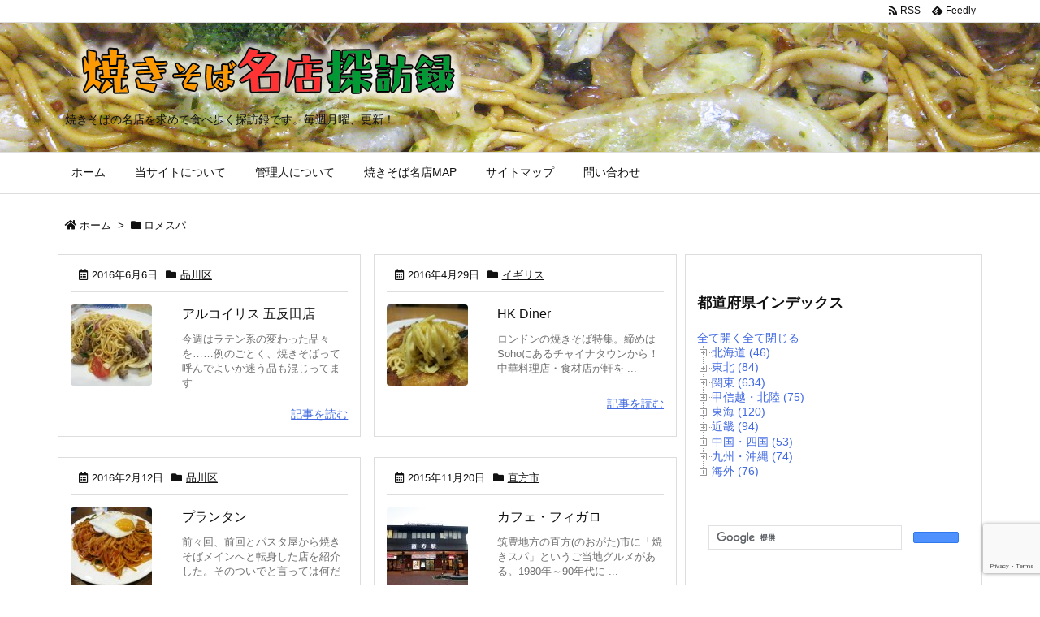

--- FILE ---
content_type: text/html; charset=UTF-8
request_url: https://yakitan.info/archives/tag/%E3%83%AD%E3%83%A1%E3%82%B9%E3%83%91
body_size: 62420
content:
<!DOCTYPE html>
<html dir="ltr" lang="ja" prefix="og: https://ogp.me/ns#" itemscope itemtype="https://schema.org/WebPage">
<head prefix="og: http://ogp.me/ns# article: http://ogp.me/ns/article# fb: http://ogp.me/ns/fb#">
<meta charset="UTF-8" />
<meta http-equiv="X-UA-Compatible" content="IE=edge" />
<meta name="viewport" content="width=device-width, initial-scale=1, user-scalable=yes" />
<meta name="robots" content="noindex,follow" />
<title>ロメスパ | 焼きそば名店探訪録</title>
<!-- All in One SEO 4.9.3 - aioseo.com -->
<meta name="robots" content="max-image-preview:large" />
<link rel="canonical" href="https://yakitan.info/archives/tag/%e3%83%ad%e3%83%a1%e3%82%b9%e3%83%91" />
<meta name="generator" content="All in One SEO (AIOSEO) 4.9.3" />
<script type="application/ld+json" class="aioseo-schema">
{"@context":"https:\/\/schema.org","@graph":[{"@type":"BreadcrumbList","@id":"https:\/\/yakitan.info\/archives\/tag\/%E3%83%AD%E3%83%A1%E3%82%B9%E3%83%91#breadcrumblist","itemListElement":[{"@type":"ListItem","@id":"https:\/\/yakitan.info#listItem","position":1,"name":"\u30db\u30fc\u30e0","item":"https:\/\/yakitan.info","nextItem":{"@type":"ListItem","@id":"https:\/\/yakitan.info\/archives\/tag\/%e3%83%ad%e3%83%a1%e3%82%b9%e3%83%91#listItem","name":"\u30ed\u30e1\u30b9\u30d1"}},{"@type":"ListItem","@id":"https:\/\/yakitan.info\/archives\/tag\/%e3%83%ad%e3%83%a1%e3%82%b9%e3%83%91#listItem","position":2,"name":"\u30ed\u30e1\u30b9\u30d1","previousItem":{"@type":"ListItem","@id":"https:\/\/yakitan.info#listItem","name":"\u30db\u30fc\u30e0"}}]},{"@type":"CollectionPage","@id":"https:\/\/yakitan.info\/archives\/tag\/%E3%83%AD%E3%83%A1%E3%82%B9%E3%83%91#collectionpage","url":"https:\/\/yakitan.info\/archives\/tag\/%E3%83%AD%E3%83%A1%E3%82%B9%E3%83%91","name":"\u30ed\u30e1\u30b9\u30d1 | \u713c\u304d\u305d\u3070\u540d\u5e97\u63a2\u8a2a\u9332","inLanguage":"ja","isPartOf":{"@id":"https:\/\/yakitan.info\/#website"},"breadcrumb":{"@id":"https:\/\/yakitan.info\/archives\/tag\/%E3%83%AD%E3%83%A1%E3%82%B9%E3%83%91#breadcrumblist"}},{"@type":"Organization","@id":"https:\/\/yakitan.info\/#organization","name":"\u713c\u304d\u305d\u3070\u540d\u5e97\u63a2\u8a2a\u9332","description":"\u713c\u304d\u305d\u3070\u306e\u540d\u5e97\u3092\u6c42\u3081\u3066\u98df\u3079\u6b69\u304f\u63a2\u8a2a\u9332\u3067\u3059\u3002\u6bce\u9031\u6708\u66dc\u3001\u66f4\u65b0\uff01","url":"https:\/\/yakitan.info\/"},{"@type":"WebSite","@id":"https:\/\/yakitan.info\/#website","url":"https:\/\/yakitan.info\/","name":"\u713c\u304d\u305d\u3070\u540d\u5e97\u63a2\u8a2a\u9332","description":"\u713c\u304d\u305d\u3070\u306e\u540d\u5e97\u3092\u6c42\u3081\u3066\u98df\u3079\u6b69\u304f\u63a2\u8a2a\u9332\u3067\u3059\u3002\u6bce\u9031\u6708\u66dc\u3001\u66f4\u65b0\uff01","inLanguage":"ja","publisher":{"@id":"https:\/\/yakitan.info\/#organization"}}]}</script>
<!-- All in One SEO -->
<link rel='dns-prefetch' href='//ajax.googleapis.com' />
<link rel='dns-prefetch' href='//www.googletagmanager.com' />
<link rel='dns-prefetch' href='//use.fontawesome.com' />
<link rel="canonical" href="https://yakitan.info/archives/tag/%e3%83%ad%e3%83%a1%e3%82%b9%e3%83%91" />
<link rel="pingback" href="https://yakitan.info/xmlrpc.php" />
<link rel="manifest" href="https://yakitan.info/luxe-manifest.json" />
<link rel="alternate" type="application/rss+xml" title="焼きそば名店探訪録 RSS Feed" href="https://yakitan.info/feed" />
<link rel="alternate" type="application/atom+xml" title="焼きそば名店探訪録 Atom Feed" href="https://yakitan.info/feed/atom" />
<link rel="preload" as="font" type="font/woff" href="//yakitan.info/wp-content/themes/luxech/fonts/icomoon/fonts/icomoon.woff" crossorigin />
<meta name="description" content="焼きそば名店探訪録 | ロメスパ Tag" />
<meta name="theme-color" content="#4285f4">
<meta name="format-detection" content="telephone=no">
<!-- This site uses the Google Analytics by MonsterInsights plugin v9.11.1 - Using Analytics tracking - https://www.monsterinsights.com/ -->
<script src="//www.googletagmanager.com/gtag/js?id=G-JTSB2KP2MQ"  data-cfasync="false" data-wpfc-render="false" async></script>
<script data-cfasync="false" data-wpfc-render="false">
var mi_version = '9.11.1';
var mi_track_user = true;
var mi_no_track_reason = '';
var MonsterInsightsDefaultLocations = {"page_location":"https:\/\/yakitan.info\/archives\/tag\/%E3%83%AD%E3%83%A1%E3%82%B9%E3%83%91\/"};
if ( typeof MonsterInsightsPrivacyGuardFilter === 'function' ) {
var MonsterInsightsLocations = (typeof MonsterInsightsExcludeQuery === 'object') ? MonsterInsightsPrivacyGuardFilter( MonsterInsightsExcludeQuery ) : MonsterInsightsPrivacyGuardFilter( MonsterInsightsDefaultLocations );
} else {
var MonsterInsightsLocations = (typeof MonsterInsightsExcludeQuery === 'object') ? MonsterInsightsExcludeQuery : MonsterInsightsDefaultLocations;
}
var disableStrs = [
'ga-disable-G-JTSB2KP2MQ',
];
/* Function to detect opted out users */
function __gtagTrackerIsOptedOut() {
for (var index = 0; index < disableStrs.length; index++) {
if (document.cookie.indexOf(disableStrs[index] + '=true') > -1) {
return true;
}
}
return false;
}
/* Disable tracking if the opt-out cookie exists. */
if (__gtagTrackerIsOptedOut()) {
for (var index = 0; index < disableStrs.length; index++) {
window[disableStrs[index]] = true;
}
}
/* Opt-out function */
function __gtagTrackerOptout() {
for (var index = 0; index < disableStrs.length; index++) {
document.cookie = disableStrs[index] + '=true; expires=Thu, 31 Dec 2099 23:59:59 UTC; path=/';
window[disableStrs[index]] = true;
}
}
if ('undefined' === typeof gaOptout) {
function gaOptout() {
__gtagTrackerOptout();
}
}
window.dataLayer = window.dataLayer || [];
window.MonsterInsightsDualTracker = {
helpers: {},
trackers: {},
};
if (mi_track_user) {
function __gtagDataLayer() {
dataLayer.push(arguments);
}
function __gtagTracker(type, name, parameters) {
if (!parameters) {
parameters = {};
}
if (parameters.send_to) {
__gtagDataLayer.apply(null, arguments);
return;
}
if (type === 'event') {
parameters.send_to = monsterinsights_frontend.v4_id;
var hookName = name;
if (typeof parameters['event_category'] !== 'undefined') {
hookName = parameters['event_category'] + ':' + name;
}
if (typeof MonsterInsightsDualTracker.trackers[hookName] !== 'undefined') {
MonsterInsightsDualTracker.trackers[hookName](parameters);
} else {
__gtagDataLayer('event', name, parameters);
}
} else {
__gtagDataLayer.apply(null, arguments);
}
}
__gtagTracker('js', new Date());
__gtagTracker('set', {
'developer_id.dZGIzZG': true,
});
if ( MonsterInsightsLocations.page_location ) {
__gtagTracker('set', MonsterInsightsLocations);
}
__gtagTracker('config', 'G-JTSB2KP2MQ', {"forceSSL":"true","link_attribution":"true"} );
window.gtag = __gtagTracker;(function () {
/* https://developers.google.com/analytics/devguides/collection/analyticsjs/ */
/* ga and __gaTracker compatibility shim. */
var noopfn = function () {
return null;
};
var newtracker = function () {
return new Tracker();
};
var Tracker = function () {
return null;
};
var p = Tracker.prototype;
p.get = noopfn;
p.set = noopfn;
p.send = function () {
var args = Array.prototype.slice.call(arguments);
args.unshift('send');
__gaTracker.apply(null, args);
};
var __gaTracker = function () {
var len = arguments.length;
if (len === 0) {
return;
}
var f = arguments[len - 1];
if (typeof f !== 'object' || f === null || typeof f.hitCallback !== 'function') {
if ('send' === arguments[0]) {
var hitConverted, hitObject = false, action;
if ('event' === arguments[1]) {
if ('undefined' !== typeof arguments[3]) {
hitObject = {
'eventAction': arguments[3],
'eventCategory': arguments[2],
'eventLabel': arguments[4],
'value': arguments[5] ? arguments[5] : 1,
}
}
}
if ('pageview' === arguments[1]) {
if ('undefined' !== typeof arguments[2]) {
hitObject = {
'eventAction': 'page_view',
'page_path': arguments[2],
}
}
}
if (typeof arguments[2] === 'object') {
hitObject = arguments[2];
}
if (typeof arguments[5] === 'object') {
Object.assign(hitObject, arguments[5]);
}
if ('undefined' !== typeof arguments[1].hitType) {
hitObject = arguments[1];
if ('pageview' === hitObject.hitType) {
hitObject.eventAction = 'page_view';
}
}
if (hitObject) {
action = 'timing' === arguments[1].hitType ? 'timing_complete' : hitObject.eventAction;
hitConverted = mapArgs(hitObject);
__gtagTracker('event', action, hitConverted);
}
}
return;
}
function mapArgs(args) {
var arg, hit = {};
var gaMap = {
'eventCategory': 'event_category',
'eventAction': 'event_action',
'eventLabel': 'event_label',
'eventValue': 'event_value',
'nonInteraction': 'non_interaction',
'timingCategory': 'event_category',
'timingVar': 'name',
'timingValue': 'value',
'timingLabel': 'event_label',
'page': 'page_path',
'location': 'page_location',
'title': 'page_title',
'referrer' : 'page_referrer',
};
for (arg in args) {
if (!(!args.hasOwnProperty(arg) || !gaMap.hasOwnProperty(arg))) {
hit[gaMap[arg]] = args[arg];
} else {
hit[arg] = args[arg];
}
}
return hit;
}
try {
f.hitCallback();
} catch (ex) {
}
};
__gaTracker.create = newtracker;
__gaTracker.getByName = newtracker;
__gaTracker.getAll = function () {
return [];
};
__gaTracker.remove = noopfn;
__gaTracker.loaded = true;
window['__gaTracker'] = __gaTracker;
})();
} else {
console.log("");
(function () {
function __gtagTracker() {
return null;
}
window['__gtagTracker'] = __gtagTracker;
window['gtag'] = __gtagTracker;
})();
}</script>
<!-- / Google Analytics by MonsterInsights -->
<meta property="og:type" content="website" />
<meta property="og:url" content="https://yakitan.info/" />
<meta property="og:title" content="ロメスパ | 焼きそば名店探訪録" />
<meta property="og:description" content="焼きそば名店探訪録 | ロメスパ Tag" />
<meta property="og:image" content="https://yakitan.info/wp-content/themes/luxech/images/og.png" />
<meta property="og:image:width" content="880" />
<meta property="og:image:height" content="660" />
<meta property="og:site_name" content="焼きそば名店探訪録" />
<meta property="og:locale" content="ja_JP" />
<meta name="twitter:card" content="summary" />
<meta name="twitter:domain" content="yakitan.info" />
<style id='wp-img-auto-sizes-contain-inline-css'>
img:is([sizes=auto i],[sizes^="auto," i]){contain-intrinsic-size:3000px 1500px}
/*# sourceURL=wp-img-auto-sizes-contain-inline-css */</style>
<noscript><link rel="stylesheet" id="nav-css" href="//yakitan.info/wp-content/themes/luxeritas/styles/nav.min.css?v=1546248568" media="all" /></noscript>
<noscript><link rel="stylesheet" id="async-css" href="//yakitan.info/wp-content/themes/luxeritas/style.async.min.css?v=1741306686" media="all" /></noscript>
<style id='wp-block-library-inline-css'>
:root{--wp-block-synced-color:#7a00df;--wp-block-synced-color--rgb:122,0,223;--wp-bound-block-color:var(--wp-block-synced-color);--wp-editor-canvas-background:#ddd;--wp-admin-theme-color:#007cba;--wp-admin-theme-color--rgb:0,124,186;--wp-admin-theme-color-darker-10:#006ba1;--wp-admin-theme-color-darker-10--rgb:0,107,160.5;--wp-admin-theme-color-darker-20:#005a87;--wp-admin-theme-color-darker-20--rgb:0,90,135;--wp-admin-border-width-focus:2px}@media (min-resolution:192dpi){:root{--wp-admin-border-width-focus:1.5px}}.wp-element-button{cursor:pointer}:root .has-very-light-gray-background-color{background-color:#eee}:root .has-very-dark-gray-background-color{background-color:#313131}:root .has-very-light-gray-color{color:#eee}:root .has-very-dark-gray-color{color:#313131}:root .has-vivid-green-cyan-to-vivid-cyan-blue-gradient-background{background:linear-gradient(135deg,#00d084,#0693e3)}:root .has-purple-crush-gradient-background{background:linear-gradient(135deg,#34e2e4,#4721fb 50%,#ab1dfe)}:root .has-hazy-dawn-gradient-background{background:linear-gradient(135deg,#faaca8,#dad0ec)}:root .has-subdued-olive-gradient-background{background:linear-gradient(135deg,#fafae1,#67a671)}:root .has-atomic-cream-gradient-background{background:linear-gradient(135deg,#fdd79a,#004a59)}:root .has-nightshade-gradient-background{background:linear-gradient(135deg,#330968,#31cdcf)}:root .has-midnight-gradient-background{background:linear-gradient(135deg,#020381,#2874fc)}:root{--wp--preset--font-size--normal:16px;--wp--preset--font-size--huge:42px}.has-regular-font-size{font-size:1em}.has-larger-font-size{font-size:2.625em}.has-normal-font-size{font-size:var(--wp--preset--font-size--normal)}.has-huge-font-size{font-size:var(--wp--preset--font-size--huge)}.has-text-align-center{text-align:center}.has-text-align-left{text-align:left}.has-text-align-right{text-align:right}.has-fit-text{white-space:nowrap!important}#end-resizable-editor-section{display:none}.aligncenter{clear:both}.items-justified-left{justify-content:flex-start}.items-justified-center{justify-content:center}.items-justified-right{justify-content:flex-end}.items-justified-space-between{justify-content:space-between}.screen-reader-text{border:0;clip-path:inset(50%);height:1px;margin:-1px;overflow:hidden;padding:0;position:absolute;width:1px;word-wrap:normal!important}.screen-reader-text:focus{background-color:#ddd;clip-path:none;color:#444;display:block;font-size:1em;height:auto;left:5px;line-height:normal;padding:15px 23px 14px;text-decoration:none;top:5px;width:auto;z-index:100000}html :where(.has-border-color){border-style:solid}html :where([style*=border-top-color]){border-top-style:solid}html :where([style*=border-right-color]){border-right-style:solid}html :where([style*=border-bottom-color]){border-bottom-style:solid}html :where([style*=border-left-color]){border-left-style:solid}html :where([style*=border-width]){border-style:solid}html :where([style*=border-top-width]){border-top-style:solid}html :where([style*=border-right-width]){border-right-style:solid}html :where([style*=border-bottom-width]){border-bottom-style:solid}html :where([style*=border-left-width]){border-left-style:solid}html :where(img[class*=wp-image-]){height:auto;max-width:100%}:where(figure){margin:0 0 1em}html :where(.is-position-sticky){--wp-admin--admin-bar--position-offset:var(--wp-admin--admin-bar--height,0px)}@media screen and (max-width:600px){html :where(.is-position-sticky){--wp-admin--admin-bar--position-offset:0px}}

/*# sourceURL=wp-block-library-inline-css */</style><style id='global-styles-inline-css' type='text/css'>
:root{--wp--preset--aspect-ratio--square: 1;--wp--preset--aspect-ratio--4-3: 4/3;--wp--preset--aspect-ratio--3-4: 3/4;--wp--preset--aspect-ratio--3-2: 3/2;--wp--preset--aspect-ratio--2-3: 2/3;--wp--preset--aspect-ratio--16-9: 16/9;--wp--preset--aspect-ratio--9-16: 9/16;--wp--preset--color--black: #000000;--wp--preset--color--cyan-bluish-gray: #abb8c3;--wp--preset--color--white: #ffffff;--wp--preset--color--pale-pink: #f78da7;--wp--preset--color--vivid-red: #cf2e2e;--wp--preset--color--luminous-vivid-orange: #ff6900;--wp--preset--color--luminous-vivid-amber: #fcb900;--wp--preset--color--light-green-cyan: #7bdcb5;--wp--preset--color--vivid-green-cyan: #00d084;--wp--preset--color--pale-cyan-blue: #8ed1fc;--wp--preset--color--vivid-cyan-blue: #0693e3;--wp--preset--color--vivid-purple: #9b51e0;--wp--preset--gradient--vivid-cyan-blue-to-vivid-purple: linear-gradient(135deg,rgb(6,147,227) 0%,rgb(155,81,224) 100%);--wp--preset--gradient--light-green-cyan-to-vivid-green-cyan: linear-gradient(135deg,rgb(122,220,180) 0%,rgb(0,208,130) 100%);--wp--preset--gradient--luminous-vivid-amber-to-luminous-vivid-orange: linear-gradient(135deg,rgb(252,185,0) 0%,rgb(255,105,0) 100%);--wp--preset--gradient--luminous-vivid-orange-to-vivid-red: linear-gradient(135deg,rgb(255,105,0) 0%,rgb(207,46,46) 100%);--wp--preset--gradient--very-light-gray-to-cyan-bluish-gray: linear-gradient(135deg,rgb(238,238,238) 0%,rgb(169,184,195) 100%);--wp--preset--gradient--cool-to-warm-spectrum: linear-gradient(135deg,rgb(74,234,220) 0%,rgb(151,120,209) 20%,rgb(207,42,186) 40%,rgb(238,44,130) 60%,rgb(251,105,98) 80%,rgb(254,248,76) 100%);--wp--preset--gradient--blush-light-purple: linear-gradient(135deg,rgb(255,206,236) 0%,rgb(152,150,240) 100%);--wp--preset--gradient--blush-bordeaux: linear-gradient(135deg,rgb(254,205,165) 0%,rgb(254,45,45) 50%,rgb(107,0,62) 100%);--wp--preset--gradient--luminous-dusk: linear-gradient(135deg,rgb(255,203,112) 0%,rgb(199,81,192) 50%,rgb(65,88,208) 100%);--wp--preset--gradient--pale-ocean: linear-gradient(135deg,rgb(255,245,203) 0%,rgb(182,227,212) 50%,rgb(51,167,181) 100%);--wp--preset--gradient--electric-grass: linear-gradient(135deg,rgb(202,248,128) 0%,rgb(113,206,126) 100%);--wp--preset--gradient--midnight: linear-gradient(135deg,rgb(2,3,129) 0%,rgb(40,116,252) 100%);--wp--preset--font-size--small: 13px;--wp--preset--font-size--medium: 20px;--wp--preset--font-size--large: 36px;--wp--preset--font-size--x-large: 42px;--wp--preset--spacing--20: 0.44rem;--wp--preset--spacing--30: 0.67rem;--wp--preset--spacing--40: 1rem;--wp--preset--spacing--50: 1.5rem;--wp--preset--spacing--60: 2.25rem;--wp--preset--spacing--70: 3.38rem;--wp--preset--spacing--80: 5.06rem;--wp--preset--shadow--natural: 6px 6px 9px rgba(0, 0, 0, 0.2);--wp--preset--shadow--deep: 12px 12px 50px rgba(0, 0, 0, 0.4);--wp--preset--shadow--sharp: 6px 6px 0px rgba(0, 0, 0, 0.2);--wp--preset--shadow--outlined: 6px 6px 0px -3px rgb(255, 255, 255), 6px 6px rgb(0, 0, 0);--wp--preset--shadow--crisp: 6px 6px 0px rgb(0, 0, 0);}:where(.is-layout-flex){gap: 0.5em;}:where(.is-layout-grid){gap: 0.5em;}body .is-layout-flex{display: flex;}.is-layout-flex{flex-wrap: wrap;align-items: center;}.is-layout-flex > :is(*, div){margin: 0;}body .is-layout-grid{display: grid;}.is-layout-grid > :is(*, div){margin: 0;}:where(.wp-block-columns.is-layout-flex){gap: 2em;}:where(.wp-block-columns.is-layout-grid){gap: 2em;}:where(.wp-block-post-template.is-layout-flex){gap: 1.25em;}:where(.wp-block-post-template.is-layout-grid){gap: 1.25em;}.has-black-color{color: var(--wp--preset--color--black) !important;}.has-cyan-bluish-gray-color{color: var(--wp--preset--color--cyan-bluish-gray) !important;}.has-white-color{color: var(--wp--preset--color--white) !important;}.has-pale-pink-color{color: var(--wp--preset--color--pale-pink) !important;}.has-vivid-red-color{color: var(--wp--preset--color--vivid-red) !important;}.has-luminous-vivid-orange-color{color: var(--wp--preset--color--luminous-vivid-orange) !important;}.has-luminous-vivid-amber-color{color: var(--wp--preset--color--luminous-vivid-amber) !important;}.has-light-green-cyan-color{color: var(--wp--preset--color--light-green-cyan) !important;}.has-vivid-green-cyan-color{color: var(--wp--preset--color--vivid-green-cyan) !important;}.has-pale-cyan-blue-color{color: var(--wp--preset--color--pale-cyan-blue) !important;}.has-vivid-cyan-blue-color{color: var(--wp--preset--color--vivid-cyan-blue) !important;}.has-vivid-purple-color{color: var(--wp--preset--color--vivid-purple) !important;}.has-black-background-color{background-color: var(--wp--preset--color--black) !important;}.has-cyan-bluish-gray-background-color{background-color: var(--wp--preset--color--cyan-bluish-gray) !important;}.has-white-background-color{background-color: var(--wp--preset--color--white) !important;}.has-pale-pink-background-color{background-color: var(--wp--preset--color--pale-pink) !important;}.has-vivid-red-background-color{background-color: var(--wp--preset--color--vivid-red) !important;}.has-luminous-vivid-orange-background-color{background-color: var(--wp--preset--color--luminous-vivid-orange) !important;}.has-luminous-vivid-amber-background-color{background-color: var(--wp--preset--color--luminous-vivid-amber) !important;}.has-light-green-cyan-background-color{background-color: var(--wp--preset--color--light-green-cyan) !important;}.has-vivid-green-cyan-background-color{background-color: var(--wp--preset--color--vivid-green-cyan) !important;}.has-pale-cyan-blue-background-color{background-color: var(--wp--preset--color--pale-cyan-blue) !important;}.has-vivid-cyan-blue-background-color{background-color: var(--wp--preset--color--vivid-cyan-blue) !important;}.has-vivid-purple-background-color{background-color: var(--wp--preset--color--vivid-purple) !important;}.has-black-border-color{border-color: var(--wp--preset--color--black) !important;}.has-cyan-bluish-gray-border-color{border-color: var(--wp--preset--color--cyan-bluish-gray) !important;}.has-white-border-color{border-color: var(--wp--preset--color--white) !important;}.has-pale-pink-border-color{border-color: var(--wp--preset--color--pale-pink) !important;}.has-vivid-red-border-color{border-color: var(--wp--preset--color--vivid-red) !important;}.has-luminous-vivid-orange-border-color{border-color: var(--wp--preset--color--luminous-vivid-orange) !important;}.has-luminous-vivid-amber-border-color{border-color: var(--wp--preset--color--luminous-vivid-amber) !important;}.has-light-green-cyan-border-color{border-color: var(--wp--preset--color--light-green-cyan) !important;}.has-vivid-green-cyan-border-color{border-color: var(--wp--preset--color--vivid-green-cyan) !important;}.has-pale-cyan-blue-border-color{border-color: var(--wp--preset--color--pale-cyan-blue) !important;}.has-vivid-cyan-blue-border-color{border-color: var(--wp--preset--color--vivid-cyan-blue) !important;}.has-vivid-purple-border-color{border-color: var(--wp--preset--color--vivid-purple) !important;}.has-vivid-cyan-blue-to-vivid-purple-gradient-background{background: var(--wp--preset--gradient--vivid-cyan-blue-to-vivid-purple) !important;}.has-light-green-cyan-to-vivid-green-cyan-gradient-background{background: var(--wp--preset--gradient--light-green-cyan-to-vivid-green-cyan) !important;}.has-luminous-vivid-amber-to-luminous-vivid-orange-gradient-background{background: var(--wp--preset--gradient--luminous-vivid-amber-to-luminous-vivid-orange) !important;}.has-luminous-vivid-orange-to-vivid-red-gradient-background{background: var(--wp--preset--gradient--luminous-vivid-orange-to-vivid-red) !important;}.has-very-light-gray-to-cyan-bluish-gray-gradient-background{background: var(--wp--preset--gradient--very-light-gray-to-cyan-bluish-gray) !important;}.has-cool-to-warm-spectrum-gradient-background{background: var(--wp--preset--gradient--cool-to-warm-spectrum) !important;}.has-blush-light-purple-gradient-background{background: var(--wp--preset--gradient--blush-light-purple) !important;}.has-blush-bordeaux-gradient-background{background: var(--wp--preset--gradient--blush-bordeaux) !important;}.has-luminous-dusk-gradient-background{background: var(--wp--preset--gradient--luminous-dusk) !important;}.has-pale-ocean-gradient-background{background: var(--wp--preset--gradient--pale-ocean) !important;}.has-electric-grass-gradient-background{background: var(--wp--preset--gradient--electric-grass) !important;}.has-midnight-gradient-background{background: var(--wp--preset--gradient--midnight) !important;}.has-small-font-size{font-size: var(--wp--preset--font-size--small) !important;}.has-medium-font-size{font-size: var(--wp--preset--font-size--medium) !important;}.has-large-font-size{font-size: var(--wp--preset--font-size--large) !important;}.has-x-large-font-size{font-size: var(--wp--preset--font-size--x-large) !important;}
/*# sourceURL=global-styles-inline-css */
</style>

<style id='classic-theme-styles-inline-css'>
/*! This file is auto-generated */
.wp-block-button__link{color:#fff;background-color:#32373c;border-radius:9999px;box-shadow:none;text-decoration:none;padding:calc(.667em + 2px) calc(1.333em + 2px);font-size:1.125em}.wp-block-file__button{background:#32373c;color:#fff;text-decoration:none}
/*# sourceURL=/wp-includes/css/classic-themes.min.css */</style>
<link rel="stylesheet" id="contact-form-7-css" href="//yakitan.info/wp-content/plugins/contact-form-7/includes/css/styles.css" media="all" />
<link rel="stylesheet" id="search-google-style-css" href="//yakitan.info/wp-content/plugins/search-google/css/search-google.css" media="all" />
<style id='luxech-inline-css'>
/*! Luxeritas WordPress Theme 3.5.7 - free/libre wordpress platform
 * @copyright Copyright (C) 2015 Thought is free. */*,*:before,*:after{box-sizing:border-box}@-ms-viewport{width:device-width}a:not([href]):not([tabindex]){color:inherit;text-decoration:none}a:not([href]):not([tabindex]):hover,a:not([href]):not([tabindex]):focus{color:inherit;text-decoration:none}a:not([href]):not([tabindex]):focus{outline:0}h1{font-size:2em;margin:.67em 0}small{font-size:80%}img{border-style:none;vertical-align:middle}hr{box-sizing:content-box;height:0;overflow:visible;margin-top:1rem;margin-bottom:1rem;border:0}pre{margin-top:0;margin-bottom:1rem;overflow:auto;-ms-overflow-style:scrollbar}code,pre{font-family:monospace,monospace;font-size:1em}ul ul,ol ul,ul ol,ol ol{margin-bottom:0}p{margin-top:0;margin-bottom:1rem}button{border-radius:0}button:focus{outline:1px dotted;outline:5px auto -webkit-focus-ring-color}input,button,select,optgroup,textarea{margin:0;font-family:inherit;font-size:inherit;line-height:inherit}button,input{overflow:visible}button,select{text-transform:none}button,html [type=button],[type=reset],[type=submit]{-webkit-appearance:button}button::-moz-focus-inner,[type=button]::-moz-focus-inner,[type=reset]::-moz-focus-inner,[type=submit]::-moz-focus-inner{padding:0;border-style:none}input[type=radio],input[type=checkbox]{box-sizing:border-box;padding:0}[type=number]::-webkit-inner-spin-button,[type=number]::-webkit-outer-spin-button{height:auto}[type=search]{outline-offset:-2px;-webkit-appearance:none}[type=search]::-webkit-search-cancel-button,[type=search]::-webkit-search-decoration{-webkit-appearance:none}textarea{overflow:auto;resize:vertical}label{display:inline-block;margin-bottom:.5rem}h1,h2,h3,h4,h5,h6{margin-top:0;margin-bottom:.5rem;font-family:inherit;font-weight:500;line-height:1.2;color:inherit}.container{width:100%;margin-right:auto;margin-left:auto}@media (min-width:768px){.container{max-width:720px}}@media (min-width:992px){.container{max-width:960px}}@media (min-width:1200px){.container{max-width:1140px}}.col-4,.col-6,.col-12{float:left;position:relative;width:100%;min-height:1px;padding-right:15px;padding-left:15px}.col-12{-webkit-box-flex:0;-ms-flex:0 0 100%;flex:0 0 100%;max-width:100%}.col-6{-webkit-box-flex:0;-ms-flex:0 0 50%;flex:0 0 50%;max-width:50%}.col-4{-webkit-box-flex:0;-ms-flex:0 0 33.333333%;flex:0 0 33.333333%;max-width:33.333333%}.clearfix:after{display:block;clear:both;content:""}.pagination{display:-webkit-box;display:-ms-flexbox;display:flex;padding-left:0;list-style:none;border-radius:.25rem}table{border-collapse:collapse}caption{padding-top:.75rem;padding-bottom:.75rem;color:#6c757d;text-align:left;caption-side:bottom}th{text-align:left}.fa,.fas,.far,.fal,.fab{-moz-osx-font-smoothing:grayscale;-webkit-font-smoothing:antialiased;display:inline-block;font-style:normal;font-variant:normal;text-rendering:auto;line-height:1}.fa-fw{text-align:center;width:1.25em}.fa-pull-left{float:left}.fa-pull-right{float:right}.fa.fa-pull-left,.fas.fa-pull-left,.far.fa-pull-left,.fal.fa-pull-left,.fab.fa-pull-left{margin-right:.3em}.fa.fa-pull-right,.fas.fa-pull-right,.far.fa-pull-right,.fal.fa-pull-right,.fab.fa-pull-right{margin-left:.3em}.fa-spin{-webkit-animation:fa-spin 2s infinite linear;animation:fa-spin 2s infinite linear}@-webkit-keyframes fa-spin{0%{-webkit-transform:rotate(0deg);transform:rotate(0deg)}100%{-webkit-transform:rotate(360deg);transform:rotate(360deg)}}@keyframes fa-spin{0%{-webkit-transform:rotate(0deg);transform:rotate(0deg)}100%{-webkit-transform:rotate(360deg);transform:rotate(360deg)}}.fa-rotate-180{-ms-filter:'progid:DXImageTransform.Microsoft.BasicImage(rotation=2)';-webkit-transform:rotate(180deg);transform:rotate(180deg)}.fa-angle-double-left:before{content:'\f100'}.fa-angle-double-right:before{content:'\f101'}.fa-angle-double-up:before{content:'\f102'}.fa-arrow-circle-up:before{content:'\f0aa'}.fa-arrow-left:before{content:'\f060'}.fa-arrow-right:before{content:'\f061'}.fa-arrow-up:before{content:'\f062'}.fa-bars:before{content:'\f0c9'}.fa-calendar-alt:before{content:'\f073'}.fa-caret-right:before{content:'\f0da'}.fa-caret-square-up:before{content:'\f151'}.fa-caret-up:before{content:'\f0d8'}.fa-chevron-circle-up:before{content:'\f139'}.fa-chevron-up:before{content:'\f077'}.fa-clock:before{content:'\f017'}.fa-comment:before{content:'\f075'}.fa-comments:before{content:'\f086'}.fa-exchange-alt:before{content:'\f362'}.fa-exclamation-triangle:before{content:'\f071'}.fa-external-link-square-alt:before{content:'\f360'}.fa-facebook-f:before{content:'\f39e'}.fa-file:before{content:'\f15b'}.fa-file-alt:before{content:'\f15c'}.fa-folder:before{content:'\f07b'}.fa-folder-open:before{content:'\f07c'}.fa-get-pocket:before{content:'\f265'}.fa-google-plus-g:before{content:'\f0d5'}.fa-home:before{content:'\f015'}.fa-id-card:before{content:'\f2c2'}.fa-instagram:before{content:'\f16d'}.fa-linkedin-in:before{content:'\f0e1'}.fa-list:before{content:'\f03a'}.fa-minus-square:before{content:'\f146'}.fa-pencil-alt:before{content:'\f303'}.fa-pinterest-p:before{content:'\f231'}.fa-plus-square:before{content:'\f0fe'}.fa-redo-alt:before{content:'\f2f9'}.fa-reply-all:before{content:'\f122'}.fa-rss:before{content:'\f09e'}.fa-search:before{content:'\f002'}.fa-smile:before{content:'\f118'}.fa-spinner:before{content:'\f110'}.fa-sync-alt:before{content:'\f2f1'}.fa-tag:before{content:'\f02b'}.fa-tags:before{content:'\f02c'}.fa-th-list:before{content:'\f00b'}.fa-times:before{content:'\f00d'}.fa-twitter:before{content:'\f099'}.fa-youtube:before{content:'\f167'}@font-face{font-family:'Font Awesome 5 Brands';font-style:normal;font-weight:400;font-display:swap;src:url('//use.fontawesome.com/releases/v5.5.0/webfonts/fa-brands-400.eot');src:url('//use.fontawesome.com/releases/v5.5.0/webfonts/fa-brands-400.eot') format('embedded-opentype'),url('//use.fontawesome.com/releases/v5.5.0/webfonts/fa-brands-400.woff2') format('woff2'),url('//use.fontawesome.com/releases/v5.5.0/webfonts/fa-brands-400.woff') format('woff'),url('//use.fontawesome.com/releases/v5.5.0/webfonts/fa-brands-400.ttf') format('truetype'),url('//use.fontawesome.com/releases/v5.5.0/webfonts/fa-brands-400.svg#fontawesome') format('svg')}.fab{font-family:'Font Awesome 5 Brands'}@font-face{font-family:'Font Awesome 5 Free';font-style:normal;font-weight:400;font-display:swap;src:url('//use.fontawesome.com/releases/v5.5.0/webfonts/fa-regular-400.eot');src:url('//use.fontawesome.com/releases/v5.5.0/webfonts/fa-regular-400.eot') format('embedded-opentype'),url('//use.fontawesome.com/releases/v5.5.0/webfonts/fa-regular-400.woff2') format('woff2'),url('//use.fontawesome.com/releases/v5.5.0/webfonts/fa-regular-400.woff') format('woff'),url('//use.fontawesome.com/releases/v5.5.0/webfonts/fa-regular-400.ttf') format('truetype'),url('//use.fontawesome.com/releases/v5.5.0/webfonts/fa-regular-400.svg#fontawesome') format('svg')}.far{font-family:'Font Awesome 5 Free';font-weight:400}@font-face{font-family:'Font Awesome 5 Free';font-style:normal;font-weight:900;font-display:swap;src:url('//use.fontawesome.com/releases/v5.5.0/webfonts/fa-solid-900.eot');src:url('//use.fontawesome.com/releases/v5.5.0/webfonts/fa-solid-900.eot') format('embedded-opentype'),url('//use.fontawesome.com/releases/v5.5.0/webfonts/fa-solid-900.woff2') format('woff2'),url('//use.fontawesome.com/releases/v5.5.0/webfonts/fa-solid-900.woff') format('woff'),url('//use.fontawesome.com/releases/v5.5.0/webfonts/fa-solid-900.ttf') format('truetype'),url('//use.fontawesome.com/releases/v5.5.0/webfonts/fa-solid-900.svg#fontawesome') format('svg')}.fa,.fas{font-family:'Font Awesome 5 Free';font-weight:900}@font-face{font-family:'icomoon';src:url('/wp-content/themes/luxech/fonts/icomoon/fonts/icomoon.eot');src:url('/wp-content/themes/luxech/fonts/icomoon/fonts/icomoon.eot') format('embedded-opentype'),url('/wp-content/themes/luxech/fonts/icomoon/fonts/icomoon.woff') format('woff'),url('/wp-content/themes/luxech/fonts/icomoon/fonts/icomoon.ttf') format('truetype'),url('/wp-content/themes/luxech/fonts/icomoon/fonts/icomoon.svg') format('svg');font-weight:400;font-style:normal;font-display:swap}[class^=ico-],[class*=" ico-"]{font-family:'icomoon' !important;speak:none;font-style:normal;font-weight:400;font-variant:normal;text-transform:none;line-height:1;-webkit-font-smoothing:antialiased;-moz-osx-font-smoothing:grayscale}.ico-feedly:before{content:"\e600"}.ico-feedly-o:before{content:"\e601"}.ico-feedly-square:before{content:"\e602"}.ico-line:before{content:"\e700"}.ico-line-square:before{content:"\e701"}*{margin:0;padding:0}a:hover,.term img,a:hover,.term img:hover{transition:opacity .3s,transform .5s}a:hover img{opacity:.8}hr{border-top:1px dotted #999}img,video,object,canvas,svg{max-width:100%;height:auto;box-sizing:content-box}.no-js img.lazy{display:none!important}pre,ul,ol{margin:0 0 1.6em}pre{margin-bottom:30px}blockquote,.wp-block-quote{display:block;position:relative;overflow:hidden;margin:1.6em 5px;padding:25px;font-size:14px;font-size:1.4rem;background:#fdfdfd;border:0;border-radius:6px;box-shadow:0 5px 5px 0 rgba(18,63,82,.035),0 0 0 1px rgba(176,181,193,.2)}blockquote:after{content:"\275b\275b";display:block;position:absolute;font-family:Arial,sans-serif;font-size:200px;line-height:1em;left:-25px;top:-15px;opacity:.04}blockquote cite,.wp-block-quote cite{display:block;text-align:right;font-family:serif;font-size:.9em;font-style:oblique}.wp-block-quote:not(.is-large):not(.is-style-large){border:0}blockquote ol:first-child,blockquote p:first-child,blockquote ul:first-child{margin-top:5px}blockquote ol:last-child,blockquote p:last-child,blockquote ul:last-child{margin-bottom:5px}[type=submit],[type=text],[type=email],.reply a{display:inline;line-height:1;vertical-align:middle;padding:12px 12px 11px;max-width:100%}.reply a,[type=submit],div[class$=-w] ul[class*=sns] li a,.widget_categories select,.widget_archive select{color:#333;font-weight:400;background:#fff;border:1px solid #ddd}div[class$=-w] ul[class*=sns] li a{color:#666;background:#fbfbfb;border:1px solid #ccc}option,textarea,[type=text],[type=email],[type=search]{color:inherit;background:#fff;border:1px solid #ddd}[type=search]{-webkit-appearance:none;outline-offset:-2px;line-height:1;border-radius:0}[type=search]::-webkit-search-cancel-button,[type=search]::-webkit-search-decoration{display:none}textarea{padding:8px;max-width:100%}.cboth{clear:both}.bold{font-weight:700}.wp-caption{margin-bottom:1.6em;max-width:100%}.wp-caption img[class*=wp-image-]{display:block;margin:0}.post .wp-caption-text,.post .wp-caption-dd{font-size:12px;font-size:1.2rem;line-height:1.5;margin:0;padding:.5em 0}.sticky .posted-on{display:none}.bypostauthor>article .fn:after{content:"";position:relative}.screen-reader-text{clip:rect(1px,1px,1px,1px);height:1px;overflow:hidden;position:absolute !important;width:1px}strong{font-weight:700}em{font-style:italic}.alignleft{display:inline;float:left}.alignright{display:inline;float:right}.aligncenter{display:block;margin-right:auto;margin-left:auto}blockquote.alignleft,.wp-caption.alignleft,img.alignleft{margin:.4em 1.6em 1.6em 0}blockquote.alignright,.wp-caption.alignright,img.alignright{margin:.4em 0 1.6em 1.6em}blockquote.aligncenter,.wp-caption.aligncenter,img.aligncenter{clear:both;margin-top:.4em;margin-bottom:1.6em}.wp-caption.alignleft,.wp-caption.alignright,.wp-caption.aligncenter{margin-bottom:1.2em}img[class*=wp-image-],img[class*=attachment-]{max-width:100%;height:auto}.gallery-item{display:inline-block;text-align:left;vertical-align:top;margin:0 0 1.5em;padding:0 1em 0 0;width:50%}.gallery-columns-1 .gallery-item{width:100%}.gallery-columns-2 .gallery-item{max-width:50%}@media screen and (min-width:30em){.gallery-item{max-width:25%}.gallery-columns-1 .gallery-item{max-width:100%}.gallery-columns-2 .gallery-item{max-width:50%}.gallery-columns-3 .gallery-item{max-width:33.33%}.gallery-columns-4 .gallery-item{max-width:25%}}.gallery-caption{display:block;font-size:12px;font-size:1.2rem;line-height:1.5;padding:.5em 0}.wp-block-image{margin:0 0 1.6em}#head-in{padding-top:28px;background:#fff}.band{position:absolute;top:0;left:0;right:0}div[id*=head-band]{margin:auto;height:28px;line-height:28px;overflow:hidden;background:#fff;border-bottom:1px solid #ddd}.band-menu{position:relative;margin:auto}.band-menu ul{font-size:1px;margin:0 -5px 0 0;position:absolute;right:10px;list-style:none}.band-menu li{display:inline-block;vertical-align:middle;font-size:12px;font-size:1.2rem;margin:0 3px;line-height:1}.band-menu li a{color:#111;text-decoration:none}.band-menu li a:hover{color:#09f}.band-menu .menu-item a:before{display:inline;margin:5px;line-height:1;font-family:'Font Awesome 5 Free';content:"\f0da";font-weight:900}div[id*=head-band] .snsf{display:block;min-width:28px;height:20px;margin:-2px -6px 0 0;text-align:center}div[id*=head-band] .snsf a{display:block;height:100%;width:100%;text-decoration:none;letter-spacing:0;font-family:Verdana,Arial,Helvetica,Roboto;padding:4px;border-radius:2px}#sitename{display:inline-block;max-width:100%;margin:0 0 12px;font-size:28px;font-size:2.8rem;line-height:1.4}#sitename a{color:inherit;text-decoration:none}.desc{line-height:1.4}.info{padding:20px 10px;overflow:hidden}.logo,.logo-up{margin:15px auto -10px auto;text-align:center}.logo-up{margin:15px auto 0 auto}#header .head-cover{margin:auto}#header #gnavi,#foot-in{margin:auto}#nav{margin:0;padding:0;border-top:1px solid #ddd;border-bottom:1px solid #ddd;position:relative;z-index:20}#nav,#gnavi ul,#gnavi li a,.mobile-nav{color:#111;background:#fff}#gnavi .mobile-nav{display:none}#gnavi .nav-menu{display:block}#gnavi ul{margin:0;text-indent:0;white-space:nowrap}#gnavi li,#gnavi li a{display:block;text-decoration:none;text-align:center}#gnavi li{float:left;position:relative;list-style-type:none}#gnavi li:hover>a,#gnavi li:hover>a>span,div.mobile-nav:hover,ul.mobile-nav li:hover{color:#fff;background:#09f}#gnavi li ul{display:none}#gnavi .current-menu-item>a,#gnavi .current-menu-ancestor>a,#gnavi .current_page_item>a,#gnavi .current_page_ancestor>a{background:none repeat scroll 0 0 #000;color:#fff}@media (min-width:992px){#gnavi ul{display:-webkit-box;display:-ms-flexbox;display:flex;-ms-flex-wrap:wrap;flex-wrap:wrap}#gnavi li{-webkit-box-flex:0 0 auto;-ms-flex:0 0 auto;flex:0 0 auto;min-width:1px;background:#09f}#gnavi div>ul>li{background:0 0}#gnavi li span{display:block}#gnavi div>ul>li>a>span{transition:.4s;border-bottom:0;padding:16px 18px}#gnavi li>ul{display:none;margin:0;padding:1px 0 0;border-right:1px solid #ddd;border-left:1px solid #ddd;background:0 0;position:absolute;top:100%;z-index:1}#gnavi li li{width:100%;min-width:160px}#gnavi li li span{border-bottom:1px solid #ddd;font-size:13px;font-size:1.3rem;padding:10px 15px;width:100%;text-align:left}#gnavi li li ul{padding:0;border-top:1px solid #ddd;overflow:hidden;top:-1px;left:100%}#gnavi ul ul>li[class*=children]>a>span:after{font-family:'Font Awesome 5 Free';content:"\f0da";font-weight:900;position:absolute;right:6px}}@media (max-width:991px){#gnavi ul.mobile-nav{display:table;table-layout:fixed;width:100%;margin:0;border:0}#gnavi div.mobile-nav{display:block;padding:8px 20px;cursor:pointer}#gnavi .mobile-nav li{display:table-cell;text-align:center;padding:8px 10px;border:0;float:none}#gnavi .mobile-nav li i{font-size:18px;font-size:1.8rem;font-style:normal}#gnavi ul{display:none;border:0;border-bottom:solid 1px #ddd}#gnavi li{display:block;float:none;width:100%;padding-left:0;text-align:left;line-height:1.2;border-top:1px solid #ddd;list-style:disc inside}#gnavi li:hover>a>span{background:0 0}#gnavi p{font-size:12px;font-size:1.2rem;line-height:1;margin:6px 0 0}}#primary{border:1px solid transparent}#section,.grid{margin:0 10px 20px 0}.grid{padding:45px 68px;background:#fff;border:1px solid #ddd}#breadcrumb{margin:20px 0 15px;padding:10px}#breadcrumb,#breadcrumb a{color:#111;text-decoration:none}#breadcrumb a:hover{text-decoration:underline}#breadcrumb h1,#breadcrumb li{display:inline;list-style-type:none;font-size:13px;font-size:1.3rem}#breadcrumb i{margin-right:3px}#breadcrumb i.arrow{margin:0 8px}.term{margin-right:10px}.term img{float:left;max-width:40%;height:auto;margin-bottom:15px;background:inherit;border:1px solid #ddd;border-radius:4px;box-shadow:0 0 2px 1px rgba(255,255,255,1) inset}.term img:hover{border-color:#06c}#related .term img{padding:1px;width:100px;height:100px}.read-more-link,.read-more-link i{text-decoration:underline}#list .toc{margin:0 0 25px}#list .excerpt{margin:0 0 12px;line-height:1.8}.exsp{display:inline}#list .read-more{clear:both;line-height:1;margin:35px 0 30px;text-align:right}#list .read-more{margin:0}@media (max-width:575px){.read-more-link{color:inherit;background:#fafafa;border:1px solid #aaa}.read-more-link:hover{color:#dc143c;background:#f0f0f0;text-decoration:none}}.meta,.post .meta{margin:0;font-size:14px;font-size:1.4rem;color:#111;margin-bottom:35px;line-height:1.6;vertical-align:middle;padding:16px 0}.meta a{color:#111;text-decoration:underline}.meta i{margin:0 5px 0 10px}.meta i:first-child{margin-left:0}.meta-box{margin:30px 10px}.toc .meta-u,.post .meta-u{line-height:1.4;background:0 0;border:0;margin:0 0 10px;padding:0}.post .meta-u{overflow:hidden;text-align:right}#paging{margin:auto;text-align:center}#paging ul{padding:0}#paging i{font-weight:700}#paging .not-allow i{font-weight:400;opacity:.3}.pagination{display:-webkit-box;display:-ms-flexbox;display:flex;-webkit-box-pack:center;-ms-flex-pack:center;justify-content:center;margin:0}.pagination li{-webkit-box-flex:1 1 42px;-ms-flex:1 1 42px;flex:1 1 42px;max-width:42px;min-width:27px;float:left}.pagination>li>a,.pagination>li>span{display:inline-block;width:100%;padding:6px 0;color:inherit;background:#fff;border:1px solid #ddd;border-right:0}.pagination>li:last-child>a,.pagination>li:last-child>span,.pagination>.not-allow:first-child>span:hover{border-right:1px solid #ddd}.pagination>.active>span,.pagination>li>a:hover{color:#fff;background:#dc143c}.pagination>.active>span:hover,.pagination>.not-allow>span:hover{cursor:text}.post #paging{margin:20px 0 40px}.post{font-size:16px;font-size:1.6rem;padding-bottom:10px;line-height:1.8}.post p{margin:0 0 1.6em}.post a{text-decoration:underline}.post h2,.post h3,.post h4,.post h5,.post h6{line-height:1.4;margin-top:35px;margin-bottom:30px}.post h1:first-child{margin-top:0}.post h2:first-child,.post h3:first-child{margin-top:30px}.post h2{border-left:8px solid #999;font-size:24px;font-size:2.4rem;padding:8px 20px}.post h3{font-size:22px;font-size:2.2rem;padding:2px 15px;margin-left:5px;border-left:2px #999 solid}.post h4{font-size:18px;font-size:1.8rem;padding:0 12px;border:0;border-left:solid 12px #999}.post table{margin-bottom:30px}.post td,.post th{padding:8px 10px;border:1px solid #ddd}.post th{text-align:center;background:#f5f5f5}.post ul,.post ol{padding:0 0 0 30px}.post .vcard{text-align:right}.post .vcard i{margin-right:8px}.entry-title,#front-page-title{font-size:28px;font-size:2.8rem;line-height:1.5;background:0 0;border:none;margin:0 0 10px;padding:0}.entry-title a{color:inherit;text-decoration:none}.entry-title a:hover{color:#dc143c}#sns-tops{margin:-25px 0 45px}#sns-bottoms{margin:16px 0 0}#bottom-area #sns-bottoms{margin-bottom:0}.sns-msg h2{display:inline-block;margin:0 0 0 5px;padding:0 8px;line-height:1;font-size:16px;font-size:1.6rem;background:0 0;border:none;border-bottom:5px solid #ccc}#pnavi{clear:both;padding:0;border:1px solid #ddd;background:#fff;height:auto;overflow:hidden}#pnavi .next,#pnavi .prev{position:relative}#pnavi .next{text-align:right;border-bottom:1px solid #ddd}#pnavi i{font-size:22px;font-size:2.2rem}#pnavi .next-arrow,#pnavi .prev-arrow{font-size:16px;font-size:1.6rem;position:absolute;top:10px}#pnavi .next-arrow{left:20px}#pnavi .prev-arrow{right:20px}#pnavi .ntitle,#pnavi .ptitle{margin-top:32px}#pnavi img{height:100px;width:100px;border:1px solid #ddd;border-radius:8px}#pnavi a{display:block;padding:15px 30px;overflow:hidden;text-decoration:none;color:#999;min-height:132px}#pnavi a:hover{color:#dc143c}#pnavi a>img,#pnavi a:hover>img{transition:opacity .4s,transform .4s}#pnavi a:hover>img{border-color:#337ab7}#pnavi .block-span{display:block;margin-top:35px}#pnavi .next img,#pnavi .no-img-next i{float:right;margin:0 0 0 10px}#pnavi .prev img,#pnavi .no-img-prev i{float:left;margin:0 10px 0 0}#pnavi i.navi-home,#pnavi .no-img-next i,#pnavi .no-img-prev i{height:100px}#pnavi i.navi-home{font-size:96px;padding:2px 0 2px 25px}#pnavi .no-img-next i,#pnavi .no-img-prev i{font-size:70px;padding:15px 0 15px 25px}@media (min-width:1200px),(min-width:540px) and (max-width:991px){#pnavi .next,#pnavi .prev,#pnavi .next a,#pnavi .prev a{padding-bottom:32767px;margin-bottom:-32752px}#pnavi .next,#pnavi .prev{margin-bottom:-32767px;width:50%}#pnavi .next{float:right;border-left:1px solid #ddd}}.related,.discussion,.tb{font-size:24px;font-size:2.4rem;line-height:2;margin:0 0 15px}.related i,.discussion i,.tb i{margin-right:10px}#related{padding:0}#related .term img{float:left;margin:8px 10px 8px 0}#related h3{font-size:16px;font-size:1.6rem;font-weight:700;padding:0;margin:10px 0 10px 10px;border:none}#related h3 a{color:inherit;text-decoration:none;line-height:1.6}#related h3 a:hover{color:#09f}#related .toc{padding:10px 0;border-top:1px dotted #ccc}#related .toc:first-child{border-top:none}#related p{margin:10px;font-size:13px;font-size:1.3rem}#related .excerpt p{opacity:.7}#comments h3{font-size:16px;font-size:1.6rem;border:none;padding:10px 0;margin-bottom:10px}#comments h3 i{font-size:22px;font-size:2.2rem;margin-right:10px}.comments-list,.comments-list li{border-bottom:1px solid #ddd}.comments-list li{margin-bottom:20px}.comments-list .comment-body{padding-bottom:20px}.comments-list li:last-child{margin-bottom:0;padding-bottom:0;border:none}#comments p{font-size:14px;font-size:1.4rem;margin:20px 0}#comments label{display:block}.comment-author.vcard .avatar{display:block;float:left;margin:0 10px 20px 0}.comment-meta{margin-bottom:40px}.comment-meta:after{content:" ";clear:both}.fn{line-height:1.6;font-size:15px;font-size:1.5rem}.says{margin-left:10px}.commentmetadata{font-size:14px;font-size:1.4rem;height:15px;padding:10px 10px 10px 0}.reply a{display:block;text-decoration:none;text-align:center;width:65px;margin:0 0 0 auto}.comments-list{padding-left:0;list-style-type:none}.comments-list li.depth-1>ul.children{padding-left:30px}.comments-list li{list-style-type:none}#comments .no-comments{margin:0 0 20px;padding:10px 20px 30px;border-bottom:1px solid #ddd}#c-paging{text-align:center;padding:0 0 20px;border-bottom:1px solid #ccc}#respond{font-size:16px;font-size:1.6rem}#commentform .tags{padding:10px;font-size:13px;font-size:1.3rem}#comments textarea{margin-bottom:10px;width:100%}#comments .form-submit{margin:0}#comments [type=submit]{color:#fff;background:#666;padding:18px 18px 17px}#comments [type=submit]:hover{background:#dc143c}#trackback input{width:100%;margin:0 0 10px}#list-title{margin:0 0 40px;font-size:28px;font-size:2.8rem;font-weight:400}#section .grid #list-title{margin:0}div[id*=side-],#col3{padding:20px 0;border:1px solid #ddd;background:#fff}#side .widget,#col3 .widget{word-break:break-all;margin:0 6px;padding:20px 7px;border:1px solid transparent}#side ul,#col3 ul{margin-bottom:0}#side ul li,#col3 ul li{list-style-type:none;line-height:2;margin:0;padding:0}#side ul li li,#col3 ul li li{margin-left:16px}#side h3,#col3 h3,#side h4,#col3 h4{font-size:18px;font-size:1.8rem;font-weight:700;color:#111;margin:4px 0 20px;padding:4px 0}.search-field{border:1px solid #bbb}#wp-calendar{background:#fff}#wp-calendar caption{color:inherit;background:#fff}#wp-calendar #today{background:#ffec67}#wp-calendar .pad{background:#fff9f9}#footer{clear:both;background:#fff;border-top:1px solid #ddd;z-index:10}.row{margin:0}#foot-in{padding:25px 0}#foot-in a{color:#111}#foot-in h4{font-size:18px;font-size:1.8rem;font-weight:700;margin:15px 0;padding:4px 10px;border-left:8px solid #999}#foot-in ul li{list-style-type:none;line-height:1.8;margin:0 10px;padding:0}#foot-in ul li li{margin-left:15px}#copyright{font-size:12px;font-size:1.2rem;padding:20px 0;color:#111;background:#fff;clear:both}#footer .copy{font-size:12px;font-size:1.2rem;line-height:1;margin:20px 0 0;text-align:center}#footer .copy a{color:inherit}#footer #thk{margin:20px 0;font-size:11px;font-size:1.1rem;word-spacing:-1px}#page-top{position:fixed;bottom:14px;right:14px;font-weight:700;background:#656463;text-decoration:none;color:#fff;padding:16px 20px;text-align:center;display:none;opacity:.5;cursor:pointer;z-index:30}#page-top:hover{text-decoration:none;opacity:1}.i-video,.i-embed{display:block;position:relative;overflow:hidden}.i-video{padding-top:25px;padding-bottom:56.25%}.i-video iframe,.i-video object,.i-video embed{position:absolute;top:0;left:0;height:100%;width:100%}.i-embed iframe{width:100%}.head-under{margin-top:20px}.head-under,.post-title-upper,.post-title-under{margin-bottom:20px}.posts-under-1{padding:20px 0}.posts-under-2{padding-bottom:40px}#sitemap li{border-left:1px solid #000}.recentcomments a{display:inline;padding:0;margin:0}#main{-webkit-box-flex:0 1 772px;-ms-flex:0 1 772px;flex:0 1 772px;max-width:772px;min-width:1px;float:left}#side{-webkit-box-flex:0 0 366px;-ms-flex:0 0 366px;flex:0 0 366px;width:366px;min-width:1px;float:right}@media (min-width:992px){#primary,#field{display:-webkit-box;display:-ms-flexbox;display:flex}#breadcrumb,.head-cover{display:block !important}#sitename img{margin:0}}@media screen and (min-width:768px){.logo,#head-band-in,div[id*=head-band] .band-menu,#header .head-cover,#header #gnavi,#foot-in{max-width:720px}}@media screen and (min-width:992px){.logo,#head-band-in,div[id*=head-band] .band-menu,#header .head-cover,#header #gnavi,#foot-in{max-width:960px}}@media screen and (min-width:992px) and (max-width:1199px){#main{-webkit-box-flex:0 1 592px;-ms-flex:0 1 592px;flex:0 1 592px;max-width:592px;min-width:1px}}@media screen and (min-width:1200px){.logo,#head-band-in,div[id*=head-band] .band-menu,#header .head-cover,#header #gnavi,#foot-in{max-width:1140px}#list .term img{width:auto;height:auto;margin-right:20px}}@media screen and (max-width:1199px){#list .term img{max-width:40%;height:auto;margin-right:20px}}@media print,(max-width:991px){#primary,#main,#side{display:block;width:100%;float:none;clear:both}div[id*=head-band]{padding:0 5px}#header #gnavi{padding-left:0;padding-right:0}#main{margin-bottom:30px}#section{margin-right:0}.grid,#side .widget,#col3 .widget{padding-left:20px;padding-right:20px}.grid{margin:0 0 20px}#side .widget,#col3 .widget{margin-left:0;margin-right:0}#related .toc{margin-right:15px}.comments-list li.depth-1>ul.children{padding-left:0}#foot-in{padding:0}#foot-in .col-xs-4,#foot-in .col-xs-6,#foot-in .col-xs-12{display:none}div[id*=side-]{margin-bottom:20px}#side-scroll{max-width:32767px}}@media (max-width:575px){.grid,#side .widget,#col3 .widget{padding-left:7px;padding-right:7px}.meta,.post .meta{font-size:12px;font-size:1.2rem}#list .term img{max-width:30%;height:auto;margin:0 15px 25px 0}#list .excerpt{padding-left:0;margin:0 0 40px}.excerpt p{display:inline}.excerpt br{display:none}.read-more-link{display:block;clear:both;padding:12px;font-size:12px;font-size:1.2rem;text-align:center;white-space:nowrap;overflow:hidden}.read-more-link,.read-more-link i{text-decoration:none}#list .term img{margin-bottom:30px}#list .read-more-link{margin:20px 0 0}#sitename{font-size:22px;font-size:2.2rem}.entry-title,#front-page-title,.post h2,.post h3,.related,.discussion,.tb{font-size:18px;font-size:1.8rem}#page-top{font-size:20px;font-size:2rem;padding:8px 14px}.ptop{display:none}}div[id^=tile-],div[id^=card-]{display:-webkit-box;display:-ms-flexbox;display:flex;-ms-flex-wrap:wrap;flex-wrap:wrap;-webkit-box-pack:space-between;-ms-flex-pack:space-between;justify-content:space-between}div[id^=tile-] .toc,div[id^=card-] .toc{max-width:100%;width:100%}div[id^=tile-] .toc:not(#bottom-area):not(.posts-list-middle-widget):not(#bottom-area):not(.posts-list-under-widget),div[id^=card-] .toc:not(#bottom-area):not(.posts-list-middle-widget):not(#bottom-area):not(.posts-list-under-widget){position:relative;display:inline-block;vertical-align:top;min-width:1px}@media (min-width:1200px){#tile-4 .toc,#card-4 .toc{max-width:24.5%;width:24.5%}#tile-3 .toc,#card-3 .toc{max-width:32.5%;width:32.5%}#tile-2 .toc,#card-2 .toc{max-width:49%;width:49%}}@media (min-width:768px) and (max-width:1199px){#tile-4 .toc,#card-4 .toc{max-width:32.5%;width:32.5%}#tile-3 .toc,#card-3 .toc,#tile-2 .toc,#card-2 .toc{max-width:49%;width:49%}}@media (min-width:576px) and (max-width:767px){#tile-4 .toc,#card-4 .toc,#tile-3 .toc,#card-3 .toc,#tile-2 .toc,#card-2 .toc{max-width:49%;width:49%}}#list #bottom-area,#list .posts-list-under-widget{max-width:100%;width:100%}div[id^=tile-] .toc:not(#bottom-area):not(.posts-list-middle-widget):not(#bottom-area):not(.posts-list-under-widget){padding:15px}div[id^=card-] .toc:not(#bottom-area):not(.posts-list-middle-widget):not(#bottom-area):not(.posts-list-under-widget){padding:0 15px}div[id^=tile-] .meta,div[id^=card-] .meta{font-size:13px;font-size:1.3rem;margin-bottom:10px}div[id^=tile-] .meta{margin-bottom:10px}div[id^=card-] .meta{margin-bottom:15px;padding:15px 10px 10px;border:none;border-bottom:1px solid #ddd}div[id^=tile-] .term,div[id^=card-] .term{margin:0}div[id^=card-] .term{max-width:40%;padding:0 20px 0 0;overflow:hidden;float:left}#list div[id^=tile-] .term img,#list div[id^=card-] .term img{max-width:100%;width:auto;height:auto}#list div[id^=tile-] .term img{box-sizing:border-box;float:none}#list div[id^=card-] .term img{border:none}#list div[id^=tile-] .exsp,#list div[id^=card-] .exsp{opacity:.6}#list div[id^=tile-] .excerpt,#list div[id^=card-] .excerpt{padding-bottom:30px;font-size:13px;font-size:1.3rem;line-height:1.4}#list div[id^=card-] .excerpt{padding-bottom:10px}#list div[id^=tile-] .read-more{position:absolute;bottom:20px;right:15px;left:15px}#list div[id^=card-] .read-more{margin-bottom:20px}div[id^=tile-] h2,div[id^=card-] h2{font-size:16px;font-size:1.6rem}div[class*=sns-]{margin:0;padding:0}div[class*=sns-] li{margin:5px 0;list-style-type:none;cursor:pointer}div[class*=sns-] .clearfix{padding:0}div[class*=sns-] i{max-width:16px}.sns-c,.sns-w{display:table;width:100%;table-layout:fixed}.snsb{padding:0;margin:0;letter-spacing:-.4em}.snsb li{display:inline-block;letter-spacing:normal;white-space:nowrap;list-style-type:none;vertical-align:top}.sns-c .snsb li,.sns-w .snsb li{position:relative;max-width:94px;padding:1px;height:32px}.sns-c .snsb li a,.sns-w .snsb li a{display:block;position:relative;margin:auto;padding:9px 3px 0;height:32px;width:82px;line-height:1;font-family:Verdana,Arial,Helvetica,Roboto;font-size:13px;font-size:1.3rem;letter-spacing:-1px;text-decoration:none;border-radius:3px}.sns-c .snsb li a{color:#fff;background:#000;box-shadow:1px 1px 3px 0 rgba(0,0,0,.3)}.sns-c .snsb li a:hover{opacity:.6}.sns-w .snsb li a:hover{background:#f8f8f8;opacity:.7}.sns-c .snsb li,.sns-w .snsb li{margin:3px 2px 0 0}.sns-n .snsb li:last-child{margin-right:0}.sns-c .fa-hatena,.sns-w .fa-hatena{font-weight:700;font-family:Verdana,Arial,Helvetica,Roboto}.sns-c .snsb a,.sns-w .snsb a{text-align:center}.sns-c .snsb i,.sns-w .snsb i{margin-right:2px}.sns-c .snsb .twitter a{background:#55acee}.sns-c .snsb .facebook a{background:#3b5998}.sns-c .snsb .google a{background:#dd4b39}.sns-c .snsb .linkedin a{background:#0479b4}.sns-c .snsb .pinit a{background:#bd081c}.sns-c .snsb .hatena a{background:#3c7dd1}.sns-c .snsb .pocket a{background:#ee4257}.sns-c .snsb .line a{background:#00c300}.sns-c .snsb .rss a{background:#fe9900}.sns-c .snsb .feedly a{background:#87bd33}.sns-w .snsb .twitter a{color:#55acee}.sns-w .snsb .facebook a{color:#3b5998}.sns-w .snsb .google a{color:#dd4b39}.sns-w .snsb .linkedin a{color:#0479b4}.sns-w .snsb .pinit a{color:#bd081c}.sns-w .snsb .hatena a{color:#3c7dd1}.sns-w .snsb .pocket a{color:#ee4257}.sns-w .snsb .line a{color:#00c300}.sns-w .snsb .rss a{color:#fe9900}.sns-w .snsb .feedly a{color:#87bd33}.snscnt{display:block;position:absolute;right:0;top:-25px;width:82px;padding:3px 0;font-size:11px;font-size:1.1rem;border:1px solid #bbb;border-radius:3px;background:#fdfdfd;color:#333}.sns-w .snscnt{right:-1px}.snscnt i{margin:0 !important}.snscnt:after,.snscnt:before{top:100%;left:50%;border:solid transparent;content:" ";height:0;width:0;position:absolute}.snscnt:after{border-color:rgba(255,255,255,0);border-top-color:#fff;border-width:2px;margin-left:-2px}.snscnt:before{border-color:rgba(153,153,153,0);border-top-color:#bbb;border-width:4px;margin-left:-4px}@media screen and (max-width:765px),screen and (min-width:992px) and (max-width:1200px){.snscnt{max-width:43px}.sns-w .snsb li{max-width:46px}.sns-c .snsb li a,.sns-w .snsb li a{font-size:14px;font-size:1.4rem;padding:9px 4px 10px;width:42px}.sns-c .snsb i,.sns-w .snsb i{margin-right:0}div[class*=sns-] .snsname{display:none}}@media screen and (min-width:992px){.snsb li.line-sm{display:none !important}}@media screen and (max-width:991px){.snsb li.line-pc{display:none !important}}.blogcard p{font-size:16px;font-size:1.6rem;line-height:1.6;margin:0 0 .5em}.blogcard a{font-size:14px;font-size:1.4rem}a.blogcard-href{display:block;position:relative;padding:20px;border:1px solid #ddd;background:#fff;color:#111;text-decoration:none;max-width:540px;min-height:140px;transition:transform .4s ease}a.blogcard-href:hover{color:#ff811a;background:#fcfcfc;box-shadow:3px 3px 8px rgba(0,0,0,.2);transform:translateY(-4px)}p.blog-card-title{color:#111;font-weight:700}p.blog-card-desc{font-size:.9em;color:#666}.blogcard-img{float:right;margin:0 0 15px 20px}p.blogcard-link{clear:both;font-size:.8em;color:#999;margin:15px 0 0}img.blogcard-icon,amp-img.blogcard-icon{display:inline-block;width:18px;height:18px}#search{padding-bottom:0;position:relative;width:100%}#search label{width:100%;margin:0}.search-field{width:100%;height:32px;margin:0;padding:4px 6px}[type=submit].search-submit{position:absolute;top:2px;right:2px;height:28px;padding:8px;font-size:12px;font-size:1.2rem}.search-field::-webkit-input-placeholder{font-family:'Font Awesome 5 Free';font-weight:900;color:#ccc;font-size:14px;font-size:1.4rem}.search-field:-moz-placeholder{font-family:'Font Awesome 5 Free';font-weight:900;color:#ccc;font-size:14px;font-size:1.4rem}.search-field:-ms-input-placeholder{font-family:'Font Awesome 5 Free';font-weight:900;color:#ccc;font-size:14px;font-size:1.4rem}.search-field:placeholder-shown{font-family:'Font Awesome 5 Free';font-weight:900;color:#ccc;font-size:14px;font-size:1.4rem}.widget_categories,.widget_archive{margin-bottom:5px}.widget_categories select,.widget_archive select{padding:15px 13px;width:100%;height:32px;margin:0;padding:4px 6px;border:1px solid #bbb}.calendar_wrap{margin-bottom:10px}#wp-calendar{table-layout:fixed;line-height:2;width:100%;margin:0 auto;padding:0;border-collapse:collapse;border-spacing:0;font-size:12px;font-size:1.2rem}#side #wp-calendar,#col3 #wp-calendar{margin:0 auto -10px auto}#wp-calendar caption{padding:2px;width:auto;text-align:center;font-weight:700;border:thin solid #ccc;border-radius:3px 3px 0 0;caption-side:top}#wp-calendar #today{font-weight:700}#wp-calendar th,#wp-calendar td{line-height:2;vertical-align:middle;text-align:center}#wp-calendar td{border:thin solid #ccc}#wp-calendar th{font-style:normal;font-weight:700;color:#fff;border-left:thin solid #ccc;border-right:thin solid #ccc;background:#333}#wp-calendar a{font-size:12px;font-size:1.2rem;color:#3969ff;text-decoration:underline}#wp-calendar a:hover{color:#c3251d}.tagcloud{display:-webkit-box;display:-ms-flexbox;display:flex;-ms-flex-wrap:wrap;flex-wrap:wrap;letter-spacing:-.4em}.tagcloud a{display:inline-block;-webkit-box-flex:0 0 auto;-ms-flex:0 0 auto;flex:1 0 auto;min-width:1px;letter-spacing:normal;text-decoration:none;font-size:14px;font-size:1.4rem!important;border:1px solid #ddd;margin:2px;padding:5px 10px}#thk-new{margin:-10px 0 0}#thk-new .term img,#thk-new .term amp-img{margin:0 10px 0 0;padding:1px;width:100px;height:100px}#thk-new .excerpt p{margin:0;padding:0;font-size:12px;font-size:1.2rem;line-height:1.4}#thk-new p.new-title{font-size:14px;font-size:1.4rem;font-weight:700;line-height:1.4;padding:0;margin:0 0 14px;text-decoration:none}#thk-new .toc{padding:15px 0;border-bottom:1px dotted #ccc}#thk-new .toc:last-child{margin-bottom:0;padding-bottom:0;border-style:none}ul#thk-rcomments{margin-top:-5px;margin-left:5px}#thk-rcomments li,#thk-rcomments li a{background:0 0;font-size:12px;font-size:1.2rem}#thk-rcomments li{margin:0;border-bottom:1px dotted #ddd}#thk-rcomments li a{text-decoration:underline}#thk-rcomments li:last-child{border-bottom:none}#thk-rcomments .comment_post{margin-left:10px}#thk-rcomments .widget_comment_author,#thk-rcomments .widget_comment_author a{margin:auto 0;padding:15px 0 0;min-height:40px;color:#767574;font-size:12px;font-size:1.2rem;font-weight:700;line-height:1.5;overflow:hidden}#thk-rcomments .widget_comment_author img,#thk-rcomments .widget_comment_author amp-img{float:left;vertical-align:middle;margin-right:5px}#thk-rcomments .widget_comment_author span{display:block;margin:auto 0;overflow:hidden}#thk-rcomments i[class*=fa-comment]{margin-right:5px;color:red}#thk-rcomments .fa-angle-double-right{margin-right:5px}#thk-rcomments .comment_excerpt{margin:10px 0 10px 10px;font-size:12px;font-size:1.2rem;line-height:1.8}#thk-rcomments .comment_post{display:block;margin:0 0 10px 15px}.ps-widget{margin:0;padding:0;width:100%;overflow:hidden}p.ps-label{text-align:left;margin:0 auto 5px auto;font-size:14px;font-size:1.4rem}.ps-widget{display:inline-block}.rectangle-1-row{margin-bottom:10px}.rectangle-1-col{margin-right:10px}.ps-250-250{max-width:250px;max-height:250px}.ps-300-250{max-width:300px;max-height:250px}.ps-336-280{max-width:336px;max-height:280px}.ps-120-600{max-width:120px;max-height:600px}.ps-160-600{max-width:160px;max-height:600px}.ps-300-600{max-width:300px;max-height:600px}.ps-468-60{max-width:468px;max-height:60px}.ps-728-90{max-width:728px;max-height:90px}.ps-970-90{max-width:970px;max-height:90px}.ps-970-250{max-width:970px;max-height:250px}.ps-320-100{max-width:320px;max-height:100px}.ps-col{max-width:690px}@media (min-width:541px) and (max-width:1200px){.rectangle-1-col,.rectangle-2-col{margin:0 0 10px}rectangle-2-col{margin-bottom:20px}.ps-col{max-width:336px}}@media (max-width:991px){.ps-120-600,.ps-160-600,.ps-300-600{max-width:300px;max-height:600px}.ps-728-90,.ps-970-90,.ps-970-250{max-width:728px;max-height:90px}}@media (max-width:767px){.ps-728-90,.ps-970-90,.ps-970-250{max-width:468px;max-height:60px}}@media (max-width:540px){.rectangle-2-col,.rectangle-2-row{display:none}div.ps-widget{max-width:336px;max-height:none}.ps-col{max-width:336px}p.ps-728-90,p.ps-970-90,p.ps-970-250,div.ps-728-90,div.ps-970-90,div.ps-970-250{max-width:320px;max-height:100px}}div.ps-wrap{max-height:none}p.al-c,div.al-c{text-align:center;margin-left:auto;margin-right:auto}#thk-follow{display:table;width:100%;table-layout:fixed;border-collapse:separate;border-spacing:4px 0}#thk-follow ul{display:table-row}#thk-follow ul li{display:table-cell;box-shadow:1px 1px 3px 0 rgba(0,0,0,.3)}#thk-follow .snsf{display:block;border-radius:4px;padding:1px;height:100%;width:100%}#thk-follow a{display:block;overflow:hidden;white-space:nowrap;border:3px solid #fff;border-radius:2px;line-height:1.2;letter-spacing:0;padding:5px 0;color:#fff;font-size:18px;font-family:Verdana,Arial,Helvetica,Roboto;text-align:center;text-decoration:none}#thk-follow .fname{display:block;font-size:10px}#thk-follow a:hover{opacity:.7}#thk-follow .twitter{background:#55acee}#thk-follow .facebook{background:#3b5998}#thk-follow .instagram{background:-webkit-linear-gradient(200deg,#6559ca,#bc318f 35%,#e33f5f 50%,#f77638 70%,#fec66d 100%);background:linear-gradient(200deg,#6559ca,#bc318f 35%,#e33f5f 50%,#f77638 70%,#fec66d 100%)}#thk-follow .pinit{background:#bd081c}#thk-follow .hatena{background:#3c7dd1}#thk-follow .google{background:#dd4b39}#thk-follow .youtube{background:#ae3a34}#thk-follow .line{background:#00c300}#thk-follow .rss{background:#fe9900}#thk-follow .feedly{background:#87bd33}#thk-rss-feedly{display:table;width:100%;table-layout:fixed;border-collapse:separate;border-spacing:6px 0}#thk-rss-feedly ul{display:table-row}#thk-rss-feedly li{display:table-cell}#thk-rss-feedly li a{display:block;overflow:hidden;white-space:nowrap;width:100%;font-size:16px;font-size:1.6rem;line-height:22px;padding:7px 0;color:#fff;border-radius:3px;text-align:center;text-decoration:none;box-shadow:1px 1px 3px 0 rgba(0,0,0,.3)}#thk-rss-feedly a:hover{color:#fff;opacity:.7}#thk-rss-feedly a.icon-rss-button{background:#fe9900}#thk-rss-feedly a.icon-feedly-button{background:#87bd33}#thk-rss-feedly a span{font-family:Garamond,Palatino,Caslon,'Century Oldstyle',Bodoni,'Computer Modern',Didot,Baskerville,'Times New Roman',Century,Egyptienne,Clarendon,Rockwell,serif;font-weight:700}#thk-rss-feedly i{margin:0 10px 0 0;color:#fff}#side .widget-qr img,#col3 .widget-qr img,#side .widget-qr amp-img,#col3 .widget-qr amp-img{display:block;margin:auto}#bwrap{position:absolute;top:0;width:100%;z-index:1000}#layer{position:absolute;width:100%;z-index:1100}#layer li a{text-align:left;padding:10px;font-size:13px;font-size:1.3rem;margin:0;padding-left:20px;width:100%}#layer li a:hover{text-decoration:none}#layer li a:before{font-family:'Font Awesome 5 Free';content:"\f0da";font-weight:900;padding-right:10px}#layer li[class*=children] span{pointer-events:none}#layer li[class*=children] a{padding-left:16px}#layer li[class*=children] li a{padding-left:35px}#layer li li[class*=children] a{padding-left:32px}#layer li li[class*=children] li a{padding-left:55px}#layer li ul{border-bottom:0}#layer li li a:before{content:"-"}#layer li li li a:before{content:"\0b7"}#close{position:fixed;top:10px;right:10px;width:34px;height:34px;box-sizing:content-box;color:#fff;background:#000;border:2px solid #ddd;border-radius:4px;opacity:.7;text-align:center;cursor:pointer;z-index:1200}#close i{font-size:20px;line-height:34px}#close:hover{opacity:1}#sform{display:none;position:absolute;top:0;left:0;right:0;width:98%;height:36px;max-width:600px;margin:auto;padding:2px;background:rgba(0,0,0,.5);border-radius:5px;z-index:1200}#sform .search-form{position:relative;width:100%;margin:auto}#sform .search-field{height:32px;font-size:18px}
/*! luxe customizer css */html{overflow:auto;overflow-y:scroll;-webkit-text-size-adjust:100%;-ms-text-size-adjust:100%;-ms-overflow-style:scrollbar;-webkit-tap-highlight-color:transparent;font-size:62.5%!important}#list .posts-list-middle-widget{max-width:100%;width:100%}body{overflow:hidden;font-family:'Meiryo',-apple-system,'BlinkMacSystemFont','.SFNSDisplay-Regular','Hiragino Kaku Gothic Pro','Yu Gothic','MS PGothic','Segoe UI','Verdana','Helvetica','Arial',sans-serif;font-weight:400;color:#111;background:#fff}a{word-break:break-all;text-decoration:none;background-color:transparent;-webkit-text-decoration-skip:objects;color:#4169e1}a:hover{text-decoration:none;color:#dc143c}#head-in{background-image:url("https://yakitan.info/wp-content/uploads/2018/12/IMG_0027_5.jpg");background-size:contain}body,li,pre,blockquote{font-size:14px;font-size:1.4rem}.home #bottom-area #paging{margin-bottom:30px}@media (min-width:576px){#list div[id^=tile-] .term img{display:block;margin-right:auto;margin-left:auto}#list .excerpt{overflow:hidden}}@media (min-width:992px){#side{-ms-flex-preferred-size:366px;flex-basis:366px;width:366px}#side-scroll{border-top:0;padding-top:0}}@media (min-width:1310px){.container{width:1280px;max-width:1280px}.logo,#header .head-cover,#header #gnavi,#head-band-in,#foot-in,div[id*=head-band] .band-menu{width:1280px;max-width:100%}#section,.grid{margin:0 18px 20px 0}#main{-webkit-box-flex:0 1 866px;-ms-flex:0 1 866px;flex:0 1 866px;max-width:866px;min-width:1px;float:left}#side{-webkit-box-flex:0 0 412px;-ms-flex:0 0 412px;flex:0 0 412px;width:412px;min-width:1px;float:right}#side .widget{margin:0 18px;padding:20px 18px}}@media (max-width:575px){#list div[id^=card-] .excerpt{margin-bottom:20px;padding-bottom:0}}@media (min-width:992px) and (max-width:1309px){.grid{padding-left:25px;padding-right:25px}#side .widget{margin:0 6px;padding:20px 7px}}@media (min-width:992px) and (max-width:1199px){#main{float:left}}
/*! luxe child css */
/*# sourceURL=luxech-inline-css */</style>
<link rel="stylesheet" id="dtree.css-css" href="//yakitan.info/wp-content/plugins/wp-dtree-30/wp-dtree.min.css" media="all" />
<script src="//yakitan.info/wp-content/themes/luxeritas/js/luxe.async.min.js?v=1741306686" id="async-js" async defer></script>
<script src="//ajax.googleapis.com/ajax/libs/jquery/3.3.1/jquery.min.js" id="jquery-js"></script>
<script src="//yakitan.info/wp-content/themes/luxeritas/js/luxe.min.js?v=1741306686" id="luxe-js" async defer></script>
<script src="//yakitan.info/wp-content/plugins/google-analytics-for-wordpress/assets/js/frontend-gtag.min.js" id="monsterinsights-frontend-script-js" async="async" data-wp-strategy="async"></script>
<script data-cfasync="false" data-wpfc-render="false" id='monsterinsights-frontend-script-js-extra'>/* <![CDATA[ */
var monsterinsights_frontend = {"js_events_tracking":"true","download_extensions":"doc,pdf,ppt,zip,xls,docx,pptx,xlsx","inbound_paths":"[{\"path\":\"\\\/go\\\/\",\"label\":\"affiliate\"},{\"path\":\"\\\/recommend\\\/\",\"label\":\"affiliate\"}]","home_url":"https:\/\/yakitan.info","hash_tracking":"false","v4_id":"G-JTSB2KP2MQ"};/* ]]> */</script>
<script src="//yakitan.info/wp-content/plugins/search-google/js/search-google.js" id="search-google-script-js"></script>
<script id="dtree-js-extra">
/* <![CDATA[ */
var WPdTreeSettings = {"animate":"0","duration":"0","imgurl":"https://yakitan.info/wp-content/plugins/wp-dtree-30/"};
//# sourceURL=dtree-js-extra
/* ]]> */</script>
<script src="//yakitan.info/wp-content/plugins/wp-dtree-30/wp-dtree.min.js" id="dtree-js"></script>
<link rel="https://api.w.org/" href="https://yakitan.info/wp-json/" /><link rel="alternate" title="JSON" type="application/json" href="https://yakitan.info/wp-json/wp/v2/tags/473" /><meta name="generator" content="Site Kit by Google 1.170.0" /><link rel="icon" href="https://yakitan.info/wp-content/uploads/2018/12/iphoneicon-120x120.png" sizes="32x32" />
<link rel="icon" href="https://yakitan.info/wp-content/uploads/2018/12/iphoneicon-200x200.png" sizes="192x192" />
<link rel="apple-touch-icon" href="https://yakitan.info/wp-content/uploads/2018/12/iphoneicon-200x200.png" />
<meta name="msapplication-TileImage" content="https://yakitan.info/wp-content/uploads/2018/12/iphoneicon.png" />
<style id="wp-custom-css">
.locationinfo .gm-style p.meta, .gm-style h2{margin:0;padding:0;-webkit-margin-before:0;-webkit-margin-after:0;margin-bottom: 3px}.locationinfo .gm-style p.meta{font-size: 12px;line-height: 120%}.locationinfo p{margin-top: 0;margin-bottom: 3px}.gm-style img{padding-top: 5px;width:auto;max-height: 60px;float: left !important;margin-right: 5px}.gm-style-iw .locationinfo h2 a{-webkit-margin-after:0.5em;font-size:16px;font-weight: bold}.storycontent p, .storycontent p a.more-link{font-size: 12px;line-height: 120%}</style>
<style>img.wp-smiley,img.emoji{display: inline !important;border: none !important;box-shadow: none !important;height: 1em !important;width: 1em !important;margin: 0 0.07em !important;vertical-align: -0.1em !important;background: none !important;padding: 0 !important}</style>
<script async src="//pagead2.googlesyndication.com/pagead/js/adsbygoogle.js"></script>
<script>
     (adsbygoogle = window.adsbygoogle || []).push({
          google_ad_client: "ca-pub-3798556709107429",
          enable_page_level_ads: true
     });</script><script type="application/ld+json">{"@context":"http:\/\/schema.org","@type":"WPHeader","about":"\u30ed\u30e1\u30b9\u30d1 | \u713c\u304d\u305d\u3070\u540d\u5e97\u63a2\u8a2a\u9332","headline":"\u30ed\u30e1\u30b9\u30d1 | \u713c\u304d\u305d\u3070\u540d\u5e97\u63a2\u8a2a\u9332"}</script><script type="application/ld+json">{"@context":"http:\/\/schema.org","@type":"BreadcrumbList","itemListElement":[{"@type":"ListItem","name":"\u30db\u30fc\u30e0","position":1,"item":"https:\/\/yakitan.info\/"},{"@type":"ListItem","name":"\u30ed\u30e1\u30b9\u30d1","position":2,"item":"httpsyakitan.info\/archives\/tag\/%E3%83%AD%E3%83%A1%E3%82%B9%E3%83%91"}]}</script><script type="application/ld+json">{"@context":"http:\/\/schema.org","@graph":[{"@context":"http:\/\/schema.org","@type":"SiteNavigationElement","name":"\u30db\u30fc\u30e0","url":"https:\/\/yakitan.info\/"},{"@context":"http:\/\/schema.org","@type":"SiteNavigationElement","name":"\u5f53\u30b5\u30a4\u30c8\u306b\u3064\u3044\u3066","url":"https:\/\/yakitan.info\/aboutsite"},{"@context":"http:\/\/schema.org","@type":"SiteNavigationElement","name":"\u7ba1\u7406\u4eba\u306b\u3064\u3044\u3066","url":"https:\/\/yakitan.info\/aboutus"},{"@context":"http:\/\/schema.org","@type":"SiteNavigationElement","name":"\u713c\u304d\u305d\u3070\u540d\u5e97MAP","url":"https:\/\/yakitan.info\/mymap"},{"@context":"http:\/\/schema.org","@type":"SiteNavigationElement","name":"\u30b5\u30a4\u30c8\u30de\u30c3\u30d7","url":"https:\/\/yakitan.info\/map"},{"@context":"http:\/\/schema.org","@type":"SiteNavigationElement","name":"\u554f\u3044\u5408\u308f\u305b","url":"https:\/\/yakitan.info\/mailform"}]}</script></head>
<body class="archive tag tag-473 wp-theme-luxeritas wp-child-theme-luxech">
<header id="header" itemscope itemtype="https://schema.org/WPHeader">
<div id="head-in">
<div class="head-cover">
<div class="info" itemscope itemtype="https://schema.org/Website">
<p id="sitename"><a href="https://yakitan.info/" itemprop="url"><img src="https://yakitan.info/wp-content/uploads/2019/11/sitelogo.png" alt="焼きそば名店探訪録" width="500" height="78" itemprop="image" srcset="https://yakitan.info/wp-content/uploads/2019/11/sitelogo.png 500w, https://yakitan.info/wp-content/uploads/2019/11/sitelogo-150x23.png 150w, https://yakitan.info/wp-content/uploads/2019/11/sitelogo-200x31.png 200w, https://yakitan.info/wp-content/uploads/2019/11/sitelogo-400x62.png 400w" sizes="(max-width: 500px) 100vw, 500px" /></a></p>
<meta itemprop="name about" content="焼きそば名店探訪録"></meta><p class="desc" itemprop="alternativeHeadline">焼きそばの名店を求めて食べ歩く探訪録です。毎週月曜、更新！</p>
</div><!--/.info-->
</div><!--/.head-cover-->
<nav itemscope itemtype="https://schema.org/SiteNavigationElement">
<div id="nav">
<div id="gnavi">
<div class="menu"><ul>
<li ><a href="https://yakitan.info/"><span>ホーム</span></a></li><li class="page_item page-item-2"><a href="https://yakitan.info/aboutsite"><span>当サイトについて</span></a></li>
<li class="page_item page-item-128"><a href="https://yakitan.info/aboutus"><span>管理人について</span></a></li>
<li class="page_item page-item-1179"><a href="https://yakitan.info/mymap"><span>焼きそば名店MAP</span></a></li>
<li class="page_item page-item-690"><a href="https://yakitan.info/map"><span>サイトマップ</span></a></li>
<li class="page_item page-item-9130"><a href="https://yakitan.info/mailform"><span>問い合わせ</span></a></li>
</ul></div>
<ul class="mobile-nav">
<li class="mob-menu"><i class="fa fas fa-list"></i><p>Menu</p></li>
<li class="mob-side"><i class="fa fas fa-exchange-alt"></i><p>Sidebar</p></li>
<li class="mob-prev"><i class="fa fas fa-angle-double-left"></i><p>Prev</p></li>
<li class="mob-next"><i class="fa fas fa-angle-double-right"></i><p>Next</p></li>
<li class="mob-search"><i class="fa fas fa-search"></i><p>Search</p></li>
</ul>
</div><!--/#gnavi-->
<div class="cboth"></div>
</div><!--/#nav-->
<div class="band">
<div id="head-band">
<div class="band-menu">
<div itemscope itemtype="http://schema.org/Person"><link itemprop="url" href="https://yakitan.info/"><meta itemprop="name" content="admin"/><ul><li><span class="snsf rss"><a href="https://yakitan.info/feed" target="_blank" title="RSS" rel="nofollow noopener" itemprop="sameAs">&nbsp;<i class="fa fas fa-rss"></i>&nbsp;<span class="fname">RSS</span>&nbsp;</a></span></li>
<li><span class="snsf feedly"><a href="//feedly.com/index.html#subscription/feed/https%3A%2F%2Fyakitan.info%2Ffeed" target="_blank" title="Feedly" rel="nofollow noopener" itemprop="sameAs">&nbsp;<i class="ico-feedly"></i>&nbsp;<span class="fname">Feedly</span>&nbsp;</a></span></li>
</ul></div>
</div>
</div><!--/#head-band-->
</div><!--/.band-->
</nav>
</div><!--/#head-in-->
</header>
<div class="container">
<div itemprop="breadcrumb">
<ol id="breadcrumb">
<li><i class="fa fas fa-home"></i><a href="https://yakitan.info/">ホーム</a><i class="arrow">&gt;</i></li><li content="2"><i class="fa fas fa-folder"></i><h1>ロメスパ</h1></li>
</ol><!--/breadcrumb-->
</div>
<div id="primary" class="clearfix">
<main id="main">
<div id="section">
<div id="list" class="card-2">
<div id="card-2">
<div class="toc grid clearfix">
<section>
<p class="meta"><i class="far fa-calendar-alt"></i><span class="date"><time class="entry-date updated" datetime="2016-06-06T08:00:56+09:00" itemprop="datePublished">2016年6月6日</time></span><i class="fa fas fa-folder"></i><span class="category" itemprop="keywords"><a href="https://yakitan.info/archives/category/area3/pref13/%e5%93%81%e5%b7%9d%e5%8c%ba">品川区</a></span></p><figure class="term">
<a href="https://yakitan.info/archives/arco-iris" aria-hidden="true"><img width="100" height="100" src="https://yakitan.info/wp-content/uploads/2016/06/IMG_0013_2-100x100.jpg" class="thumbnail wp-post-image" alt="" itemprop="image" decoding="async" srcset="https://yakitan.info/wp-content/uploads/2016/06/IMG_0013_2-100x100.jpg 100w, https://yakitan.info/wp-content/uploads/2016/06/IMG_0013_2-75x75.jpg 75w, https://yakitan.info/wp-content/uploads/2016/06/IMG_0013_2-120x120.jpg 120w" sizes="(max-width: 100px) 100vw, 100px" /></a>
</figure><!--/.term-->
<h2 class="entry-title" itemprop="headline name"><a href="https://yakitan.info/archives/arco-iris" class="entry-link" itemprop="url">アルコイリス 五反田店</a></h2>
<div class="excerpt" itemprop="description"><div class="exsp">
今週はラテン系の変わった品々を……例のごとく、焼きそばって呼んでよいか迷う品も混じってます ...</div></div>
<p class="read-more"><a href="https://yakitan.info/archives/arco-iris" class="read-more-link" aria-hidden="true" itemprop="url">記事を読む</a></p>
</section>
</div><!--/.toc-->
<div class="toc grid clearfix">
<section>
<p class="meta"><i class="far fa-calendar-alt"></i><span class="date"><time class="entry-date updated" datetime="2016-04-29T08:00:05+09:00" itemprop="datePublished">2016年4月29日</time></span><i class="fa fas fa-folder"></i><span class="category" itemprop="keywords"><a href="https://yakitan.info/archives/category/overseas/%e3%82%a4%e3%82%ae%e3%83%aa%e3%82%b9">イギリス</a></span></p><figure class="term">
<a href="https://yakitan.info/archives/hk-diner" aria-hidden="true"><img width="100" height="100" src="https://yakitan.info/wp-content/uploads/2016/04/IMG_0062_2-100x100.jpg" class="thumbnail wp-post-image" alt="" itemprop="image" decoding="async" srcset="https://yakitan.info/wp-content/uploads/2016/04/IMG_0062_2-100x100.jpg 100w, https://yakitan.info/wp-content/uploads/2016/04/IMG_0062_2-75x75.jpg 75w, https://yakitan.info/wp-content/uploads/2016/04/IMG_0062_2-120x120.jpg 120w" sizes="(max-width: 100px) 100vw, 100px" /></a>
</figure><!--/.term-->
<h2 class="entry-title" itemprop="headline name"><a href="https://yakitan.info/archives/hk-diner" class="entry-link" itemprop="url">HK Diner</a></h2>
<div class="excerpt" itemprop="description"><div class="exsp">
ロンドンの焼きそば特集。締めはSohoにあるチャイナタウンから！ 中華料理店・食材店が軒を ...</div></div>
<p class="read-more"><a href="https://yakitan.info/archives/hk-diner" class="read-more-link" aria-hidden="true" itemprop="url">記事を読む</a></p>
</section>
</div><!--/.toc-->
<div class="toc grid clearfix">
<section>
<p class="meta"><i class="far fa-calendar-alt"></i><span class="date"><time class="entry-date updated" datetime="2016-02-12T08:00:53+09:00" itemprop="datePublished">2016年2月12日</time></span><i class="fa fas fa-folder"></i><span class="category" itemprop="keywords"><a href="https://yakitan.info/archives/category/area3/pref13/%e5%93%81%e5%b7%9d%e5%8c%ba">品川区</a></span></p><figure class="term">
<a href="https://yakitan.info/archives/printemps" aria-hidden="true"><img width="100" height="100" src="https://yakitan.info/wp-content/uploads/2016/02/IMG_0008_2-100x100.jpg" class="thumbnail wp-post-image" alt="" itemprop="image" decoding="async" srcset="https://yakitan.info/wp-content/uploads/2016/02/IMG_0008_2-100x100.jpg 100w, https://yakitan.info/wp-content/uploads/2016/02/IMG_0008_2-75x75.jpg 75w, https://yakitan.info/wp-content/uploads/2016/02/IMG_0008_2-120x120.jpg 120w" sizes="(max-width: 100px) 100vw, 100px" /></a>
</figure><!--/.term-->
<h2 class="entry-title" itemprop="headline name"><a href="https://yakitan.info/archives/printemps" class="entry-link" itemprop="url">プランタン</a></h2>
<div class="excerpt" itemprop="description"><div class="exsp">
前々回、前回とパスタ屋から焼きそばメインへと転身した店を紹介した。そのついでと言っては何だ ...</div></div>
<p class="read-more"><a href="https://yakitan.info/archives/printemps" class="read-more-link" aria-hidden="true" itemprop="url">記事を読む</a></p>
</section>
</div><!--/.toc-->
<div class="toc grid clearfix">
<section>
<p class="meta"><i class="far fa-calendar-alt"></i><span class="date"><time class="entry-date updated" datetime="2015-11-20T08:00:03+09:00" itemprop="datePublished">2015年11月20日</time></span><i class="fa fas fa-folder"></i><span class="category" itemprop="keywords"><a href="https://yakitan.info/archives/category/area8/pref40/%e7%9b%b4%e6%96%b9%e5%b8%82">直方市</a></span></p><figure class="term">
<a href="https://yakitan.info/archives/cafe-figaro" aria-hidden="true"><img width="100" height="100" src="https://yakitan.info/wp-content/uploads/2015/11/IMG_0076_2-100x100.jpg" class="thumbnail wp-post-image" alt="" itemprop="image" decoding="async" loading="lazy" srcset="https://yakitan.info/wp-content/uploads/2015/11/IMG_0076_2-100x100.jpg 100w, https://yakitan.info/wp-content/uploads/2015/11/IMG_0076_2-75x75.jpg 75w, https://yakitan.info/wp-content/uploads/2015/11/IMG_0076_2-120x120.jpg 120w" sizes="auto, (max-width: 100px) 100vw, 100px" /></a>
</figure><!--/.term-->
<h2 class="entry-title" itemprop="headline name"><a href="https://yakitan.info/archives/cafe-figaro" class="entry-link" itemprop="url">カフェ・フィガロ</a></h2>
<div class="excerpt" itemprop="description"><div class="exsp">
筑豊地方の直方(のおがた)市に「焼きスパ」というご当地グルメがある。1980年～90年代に ...</div></div>
<p class="read-more"><a href="https://yakitan.info/archives/cafe-figaro" class="read-more-link" aria-hidden="true" itemprop="url">記事を読む</a></p>
</section>
</div><!--/.toc-->
</div>
</div><!--/#list-->
</div><!--/#section-->
</main>
<div id="sidebar">
<div id="side">
<aside>
<div id="side-fixed">
<div id="wpdt-categories-widget-4" class="widget wpdt-categories"><h3 class="side-title">都道府県インデックス</h3><div class="dtree"><span class='oclinks oclinks_cat' id='oclinks_cat1'><a href='javascript:cat1.openAll();' title='全て開く'>全て開く</a><span class='oclinks_sep oclinks_sep_cat' id='oclinks_sep_cat1'></span><a href='javascript:cat1.closeAll();' title='全て閉じる'>全て閉じる</a></span>
<script type='text/javascript'>
/* <![CDATA[ */
try{
if(document.getElementById && document.getElementById('oclinks_cat1')){document.getElementById('oclinks_cat1').style.display = 'block';}
var cat1 = new wpdTree('cat1', 'https://yakitan.info/','0');
cat1.config.useLines=1;
cat1.config.useIcons=0;
cat1.config.closeSameLevel=0;
cat1.config.folderLinks=1;
cat1.config.useSelection=1;
cat1.a(0,'root','','','','','');
cat1.a(-312,-21,'さいたま市 (5)','','archives/category/area3/pref11/%e3%81%95%e3%81%84%e3%81%9f%e3%81%be%e5%b8%82','','');
cat1.a(-580,-18,'つくばみらい市 (1)','','archives/category/area3/pref08/%e3%81%a4%e3%81%8f%e3%81%b0%e3%81%bf%e3%82%89%e3%81%84%e5%b8%82','','');
cat1.a(-372,-15,'にかほ市 (1)','','archives/category/area2/pref05/%e3%81%ab%e3%81%8b%e3%81%bb%e5%b8%82','','');
cat1.a(-301,-18,'ひたちなか市 (4)','','archives/category/area3/pref08/%e3%81%b2%e3%81%9f%e3%81%a1%e3%81%aa%e3%81%8b%e5%b8%82','','');
cat1.a(-583,-480,'アメリカ (27)','','archives/category/overseas/%e3%82%a2%e3%83%a1%e3%83%aa%e3%82%ab','','');
cat1.a(-516,-480,'イギリス (10)','','archives/category/overseas/%e3%82%a4%e3%82%ae%e3%83%aa%e3%82%b9','','');
cat1.a(-673,-480,'ドイツ (2)','','archives/category/overseas/%e3%83%89%e3%82%a4%e3%83%84','','');
cat1.a(-481,-480,'ニュージーランド (1)','','archives/category/overseas/%e3%83%8b%e3%83%a5%e3%83%bc%e3%82%b8%e3%83%bc%e3%83%a9%e3%83%b3%e3%83%89','','');
cat1.a(-639,-480,'ブラジル (6)','','archives/category/overseas/%e3%83%96%e3%83%a9%e3%82%b8%e3%83%ab','','');
cat1.a(-489,-480,'ベトナム (3)','','archives/category/overseas/%e3%83%99%e3%83%88%e3%83%8a%e3%83%a0','','');
cat1.a(-483,-480,'ラオス (5)','','archives/category/overseas/%e3%83%a9%e3%82%aa%e3%82%b9','','');
cat1.a(-231,-33,'一宮市 (4)','','archives/category/area5/pref23/%e4%b8%80%e5%ae%ae%e5%b8%82','','');
cat1.a(-446,-32,'三島市 (2)','','archives/category/area5/pref22/%e4%b8%89%e5%b3%b6%e5%b8%82','','');
cat1.a(-416,-12,'三戸郡五戸町 (1)','','archives/category/area2/pref02/%e4%b8%89%e6%88%b8%e9%83%a1%e4%ba%94%e6%88%b8%e7%94%ba','','');
cat1.a(-216,-25,'三条市 (2)','','archives/category/area4/pref15/%e4%b8%89%e6%9d%a1%e5%b8%82','','');
cat1.a(-292,-24,'三浦市 (3)','','archives/category/area3/pref14/%e4%b8%89%e6%b5%a6%e5%b8%82','','');
cat1.a(-463,-21,'三郷市 (1)','','archives/category/area3/pref11/%e4%b8%89%e9%83%b7%e5%b8%82','','');
cat1.a(-323,-21,'上尾市 (1)','','archives/category/area3/pref11/%e4%b8%8a%e5%b0%be%e5%b8%82','','');
cat1.a(-157,-30,'上田市 (2)','','archives/category/area4/pref20/%e4%b8%8a%e7%94%b0%e5%b8%82','','');
cat1.a(-76,-108,'上磯郡木古内町 (1)','','archives/category/area1/pref014/%e4%b8%8a%e7%a3%af%e9%83%a1%e6%9c%a8%e5%8f%a4%e5%86%85%e7%94%ba','','');
cat1.a(-152,-25,'上越市 (2)','','archives/category/area4/pref15/%e4%b8%8a%e8%b6%8a%e5%b8%82','','');
cat1.a(-501,-30,'下伊那郡下條村 (1)','','archives/category/area4/pref20/%e4%b8%8b%e4%bc%8a%e9%82%a3%e9%83%a1%e4%b8%8b%e6%a2%9d%e6%9d%91','','');
cat1.a(-388,-31,'下呂市 (1)','','archives/category/area5/pref21/%e4%b8%8b%e5%91%82%e5%b8%82','','');
cat1.a(-603,-32,'下田市 (1)','','archives/category/area5/pref22/%e4%b8%8b%e7%94%b0%e5%b8%82','','');
cat1.a(-439,-45,'下関市 (1)','','archives/category/area7/pref35/%e4%b8%8b%e9%96%a2%e5%b8%82','','');
cat1.a(-385,-31,'不破郡関ケ原町 (1)','','archives/category/area5/pref21/%e4%b8%8d%e7%a0%b4%e9%83%a1%e9%96%a2%e3%82%b1%e5%8e%9f%e7%94%ba','','');
cat1.a(-171,-23,'世田谷区 (24)','','archives/category/area3/pref13/%e4%b8%96%e7%94%b0%e8%b0%b7%e5%8c%ba','','');
cat1.a(-313,-23,'中央区 (23)','','archives/category/area3/pref13/%e4%b8%ad%e5%a4%ae%e5%8c%ba','','');
cat1.a(-497,-29,'中央市 (1)','','archives/category/area4/pref19/%e4%b8%ad%e5%a4%ae%e5%b8%82','','');
cat1.a(-431,-26,'中新川郡立山町 (2)','','archives/category/area4/pref16/%e4%b8%ad%e6%96%b0%e5%b7%9d%e9%83%a1%e7%ab%8b%e5%b1%b1%e7%94%ba','','');
cat1.a(-141,-31,'中津川市 (2)','','archives/category/area5/pref21/%e4%b8%ad%e6%b4%a5%e5%b7%9d%e5%b8%82','','');
cat1.a(-470,-54,'中津市 (1)','','archives/category/area8/pref44/%e4%b8%ad%e6%b4%a5%e5%b8%82','','');
cat1.a(-136,-23,'中野区 (31)','','archives/category/area3/pref13/%e4%b8%ad%e9%87%8e%e5%8c%ba','','');
cat1.a(-374,-13,'久慈市 (2)','','archives/category/area2/pref03/%e4%b9%85%e6%85%88%e5%b8%82','','');
cat1.a(-642,-50,'久留米市 (2)','','archives/category/area8/pref40/%e4%b9%85%e7%95%99%e7%b1%b3%e5%b8%82','','');
cat1.a(-94,-34,'亀山市 (1)','','archives/category/area5/pref24/%e4%ba%80%e5%b1%b1%e5%b8%82','','');
cat1.a(-358,-108,'亀田郡七飯町 (2)','','archives/category/area1/pref014/%e4%ba%80%e7%94%b0%e9%83%a1%e4%b8%83%e9%a3%af%e7%94%ba','','');
cat1.a(-373,-13,'二戸市 (1)','','archives/category/area2/pref03/%e4%ba%8c%e6%88%b8%e5%b8%82','','');
cat1.a(-297,-17,'二本松市 (1)','','archives/category/area2/pref07/%e4%ba%8c%e6%9c%ac%e6%9d%be%e5%b8%82','','');
cat1.a(-638,-39,'五條市 (1)','','archives/category/area6/pref29/%e4%ba%94%e6%a2%9d%e5%b8%82','','');
cat1.a(-330,-36,'京丹後市 (1)','','archives/category/area6/pref26/%e4%ba%ac%e4%b8%b9%e5%be%8c%e5%b8%82','','');
cat1.a(-257,-36,'京都市 (10)','','archives/category/area6/pref26/%e4%ba%ac%e9%83%bd%e5%b8%82','','');
cat1.a(-334,-15,'仙北市 (1)','','archives/category/area2/pref05/%e4%bb%99%e5%8c%97%e5%b8%82','','');
cat1.a(-434,-14,'仙台市 (4)','','archives/category/area2/pref04/%e4%bb%99%e5%8f%b0%e5%b8%82','','');
cat1.a(-349,-48,'伊予市 (1)','','archives/category/area7/pref38/%e4%bc%8a%e4%ba%88%e5%b8%82','','');
cat1.a(-632,-20,'伊勢崎市 (2)','','archives/category/area3/pref10/%e4%bc%8a%e5%8b%a2%e5%b4%8e%e5%b8%82','','');
cat1.a(-290,-34,'伊勢市 (1)','','archives/category/area5/pref24/%e4%bc%8a%e5%8b%a2%e5%b8%82','','');
cat1.a(-600,-32,'伊東市 (1)','','archives/category/area5/pref22/%e4%bc%8a%e6%9d%b1%e5%b8%82','','');
cat1.a(-597,-32,'伊豆の国市 (1)','','archives/category/area5/pref22/%e4%bc%8a%e8%b1%86%e3%81%ae%e5%9b%bd%e5%b8%82','','');
cat1.a(-150,-30,'伊那市 (3)','','archives/category/area4/pref20/%e4%bc%8a%e9%82%a3%e5%b8%82','','');
cat1.a(-499,-30,'伊那郡箕輪町 (1)','','archives/category/area4/pref20/%e4%bc%8a%e9%82%a3%e9%83%a1%e7%ae%95%e8%bc%aa%e7%94%ba','','');
cat1.a(-184,-17,'会津若松市 (2)','','archives/category/area2/pref07/%e4%bc%9a%e6%b4%a5%e8%8b%a5%e6%9d%be%e5%b8%82','','');
cat1.a(-643,-52,'佐世保市 (4)','','archives/category/area8/pref42/%e4%bd%90%e4%b8%96%e4%bf%9d%e5%b8%82','','');
cat1.a(-281,-38,'佐用郡佐用町 (1)','','archives/category/area6/pref28/%e4%bd%90%e7%94%a8%e9%83%a1%e4%bd%90%e7%94%a8%e7%94%ba','','');
cat1.a(-168,-51,'佐賀市 (1)','','archives/category/area8/pref41/%e4%bd%90%e8%b3%80%e5%b8%82','','');
cat1.a(-377,-21,'入間郡毛呂山町 (1)','','archives/category/area3/pref11/%e5%85%a5%e9%96%93%e9%83%a1%e6%af%9b%e5%91%82%e5%b1%b1%e7%94%ba','','');
cat1.a(-348,-48,'八幡浜市 (1)','','archives/category/area7/pref38/%e5%85%ab%e5%b9%a1%e6%b5%9c%e5%b8%82','','');
cat1.a(-514,-21,'八潮市 (2)','','archives/category/area3/pref11/%e5%85%ab%e6%bd%ae%e5%b8%82','','');
cat1.a(-196,-22,'八街市 (1)','','archives/category/area3/pref12/%e5%85%ab%e8%a1%97%e5%b8%82','','');
cat1.a(-97,-42,'出雲市 (1)','','archives/category/area7/pref32/%e5%87%ba%e9%9b%b2%e5%b8%82','','');
cat1.a(-404,-108,'函館市 (4)','','archives/category/area1/pref014/%e5%87%bd%e9%a4%a8%e5%b8%82','','');
cat1.a(-419,-14,'刈田郡蔵王町 (1)','','archives/category/area2/pref04/%e5%88%88%e7%94%b0%e9%83%a1%e8%94%b5%e7%8e%8b%e7%94%ba','','');
cat1.a(-468,-54,'別府市 (1)','','archives/category/area8/pref44/%e5%88%a5%e5%ba%9c%e5%b8%82','','');
cat1.a(-365,-105,'利尻郡利尻町 (1)','','archives/category/area1/pref011/%e5%88%a9%e5%b0%bb%e9%83%a1%e5%88%a9%e5%b0%bb%e7%94%ba','','');
cat1.a(-620,-20,'前橋市 (2)','','archives/category/area3/pref10/%e5%89%8d%e6%a9%8b%e5%b8%82','','');
cat1.a(-596,-38,'加古川市 (1)','','archives/category/area6/pref28/%e5%8a%a0%e5%8f%a4%e5%b7%9d%e5%b8%82','','');
cat1.a(-103,-50,'北九州市 (12)','','archives/category/area8/pref40/%e5%8c%97%e4%b9%9d%e5%b7%9e%e5%b8%82','','');
cat1.a(-454,-30,'北佐久郡御代田町 (1)','','archives/category/area4/pref20/%e5%8c%97%e4%bd%90%e4%b9%85%e9%83%a1%e5%be%a1%e4%bb%a3%e7%94%b0%e7%94%ba','','');
cat1.a(-314,-23,'北区 (7)','','archives/category/area3/pref13/%e5%8c%97%e5%8c%ba','','');
cat1.a(-593,-108,'北斗市 (1)','','archives/category/area1/pref014/%e5%8c%97%e6%96%97%e5%b8%82','','');
cat1.a(-203,-29,'北杜市 (4)','','archives/category/area4/pref19/%e5%8c%97%e6%9d%9c%e5%b8%82','','');
cat1.a(-636,-34,'北牟婁郡紀北町 (1)','','archives/category/area5/pref24/%e5%8c%97%e7%89%9f%e5%a9%81%e9%83%a1%e7%b4%80%e5%8c%97%e7%94%ba','','');
cat1.a(-113,-107,'北見市 (1)','','archives/category/area1/pref013/%e5%8c%97%e8%a6%8b%e5%b8%82','','');
cat1.a(-387,-25,'十日町市 (1)','','archives/category/area4/pref15/%e5%8d%81%e6%97%a5%e7%94%ba%e5%b8%82','','');
cat1.a(-114,-23,'千代田区 (37)','','archives/category/area3/pref13/%e5%8d%83%e4%bb%a3%e7%94%b0%e5%8c%ba','','');
cat1.a(-498,-29,'南アルプス市 (1)','','archives/category/area4/pref19/%e5%8d%97%e3%82%a2%e3%83%ab%e3%83%97%e3%82%b9%e5%b8%82','','');
cat1.a(-118,-29,'南巨摩郡南部町 (1)','','archives/category/area4/pref19/%e5%8d%97%e5%b7%a8%e6%91%a9%e9%83%a1%e5%8d%97%e9%83%a8%e7%94%ba','','');
cat1.a(-444,-17,'南相馬市 (1)','','archives/category/area2/pref07/%e5%8d%97%e7%9b%b8%e9%a6%ac%e5%b8%82','','');
cat1.a(-223,-24,'厚木市 (2)','','archives/category/area3/pref14/%e5%8e%9a%e6%9c%a8%e5%b8%82','','');
cat1.a(-295,-17,'双葉郡浪江町 (2)','','archives/category/area2/pref07/%e5%8f%8c%e8%91%89%e9%83%a1%e6%b5%aa%e6%b1%9f%e7%94%ba','','');
cat1.a(-582,-18,'取手市 (1)','','archives/category/area3/pref08/%e5%8f%96%e6%89%8b%e5%b8%82','','');
cat1.a(-154,-23,'台東区 (30)','','archives/category/area3/pref13/%e5%8f%b0%e6%9d%b1%e5%8c%ba','','');
cat1.a(-665,-480,'台湾 (8)','','archives/category/overseas/%e5%8f%b0%e6%b9%be','','');
cat1.a(-408,-21,'吉川市 (1)','','archives/category/area3/pref11/%e5%90%89%e5%b7%9d%e5%b8%82','','');
cat1.a(-265,-33,'名古屋市 (18)','','archives/category/area5/pref23/%e5%90%8d%e5%8f%a4%e5%b1%8b%e5%b8%82','','');
cat1.a(-191,-22,'君津市 (1)','','archives/category/area3/pref12/%e5%90%9b%e6%b4%a5%e5%b8%82','','');
cat1.a(-621,-20,'吾妻郡中之条町 (1)','','archives/category/area3/pref10/%e5%90%be%e5%a6%bb%e9%83%a1%e4%b8%ad%e4%b9%8b%e6%9d%a1%e7%94%ba','','');
cat1.a(-317,-44,'呉市 (5)','','archives/category/area7/pref34/%e5%91%89%e5%b8%82','','');
cat1.a(-315,-40,'和歌山市 (1)','','archives/category/area6/pref30/%e5%92%8c%e6%ad%8c%e5%b1%b1%e5%b8%82','','');
cat1.a(-213,-23,'品川区 (19)','','archives/category/area3/pref13/%e5%93%81%e5%b7%9d%e5%8c%ba','','');
cat1.a(-81,-51,'唐津市 (1)','','archives/category/area8/pref41/%e5%94%90%e6%b4%a5%e5%b8%82','','');
cat1.a(-406,-17,'喜多方市 (1)','','archives/category/area2/pref07/%e5%96%9c%e5%a4%9a%e6%96%b9%e5%b8%82','','');
cat1.a(-247,-49,'四万十市 (3)','','archives/category/area7/pref39/%e5%9b%9b%e4%b8%87%e5%8d%81%e5%b8%82','','');
cat1.a(-280,-48,'四国中央市 (1)','','archives/category/area7/pref38/%e5%9b%9b%e5%9b%bd%e4%b8%ad%e5%a4%ae%e5%b8%82','','');
cat1.a(-425,-34,'四日市市 (2)','','archives/category/area5/pref24/%e5%9b%9b%e6%97%a5%e5%b8%82%e5%b8%82','','');
cat1.a(-399,-57,'国頭郡今帰仁村 (1)','','archives/category/area8/pref47/%e5%9b%bd%e9%a0%ad%e9%83%a1%e4%bb%8a%e5%b8%b0%e4%bb%81%e6%9d%91','','');
cat1.a(-249,-49,'土佐清水市 (1)','','archives/category/area7/pref39/%e5%9c%9f%e4%bd%90%e6%b8%85%e6%b0%b4%e5%b8%82','','');
cat1.a(-579,-18,'坂東市 (1)','','archives/category/area3/pref08/%e5%9d%82%e6%9d%b1%e5%b8%82','','');
cat1.a(-379,-41,'境港市 (1)','','archives/category/area7/pref31/%e5%a2%83%e6%b8%af%e5%b8%82','','');
cat1.a(-239,-23,'墨田区 (12)','','archives/category/area3/pref13/%e5%a2%a8%e7%94%b0%e5%8c%ba','','');
cat1.a(-360,-106,'夕張郡栗山町 (1)','','archives/category/area1/pref012/%e5%a4%95%e5%bc%b5%e9%83%a1%e6%a0%97%e5%b1%b1%e7%94%ba','','');
cat1.a(-389,-106,'夕張郡由仁町 (1)','','archives/category/area1/pref012/%e5%a4%95%e5%bc%b5%e9%83%a1%e7%94%b1%e4%bb%81%e7%94%ba','','');
cat1.a(-551,-23,'多摩市 (1)','','archives/category/area3/pref13/%e5%a4%9a%e6%91%a9%e5%b8%82','','');
cat1.a(-332,-15,'大仙市 (2)','','archives/category/area2/pref05/%e5%a4%a7%e4%bb%99%e5%b8%82','','');
cat1.a(-469,-54,'大分市 (5)','','archives/category/area8/pref44/%e5%a4%a7%e5%88%86%e5%b8%82','','');
cat1.a(-427,-31,'大垣市 (1)','','archives/category/area5/pref21/%e5%a4%a7%e5%9e%a3%e5%b8%82','','');
cat1.a(-445,-14,'大崎市 (1)','','archives/category/area2/pref04/%e5%a4%a7%e5%b4%8e%e5%b8%82','','');
cat1.a(-618,-29,'大月市 (1)','','archives/category/area4/pref19/%e5%a4%a7%e6%9c%88%e5%b8%82','','');
cat1.a(-208,-17,'大沼郡三島町 (1)','','archives/category/area2/pref07/%e5%a4%a7%e6%b2%bc%e9%83%a1%e4%b8%89%e5%b3%b6%e7%94%ba','','');
cat1.a(-477,-48,'大洲市 (1)','','archives/category/area7/pref38/%e5%a4%a7%e6%b4%b2%e5%b8%82','','');
cat1.a(-393,-23,'大田区 (9)','','archives/category/area3/pref13/%e5%a4%a7%e7%94%b0%e5%8c%ba','','');
cat1.a(-357,-13,'大船渡市 (1)','','archives/category/area2/pref03/%e5%a4%a7%e8%88%b9%e6%b8%a1%e5%b8%82','','');
cat1.a(-449,-28,'大野市 (1)','','archives/category/area4/pref18/%e5%a4%a7%e9%87%8e%e5%b8%82','','');
cat1.a(-132,-37,'大阪市 (32)','','archives/category/area6/pref27/%e5%a4%a7%e9%98%aa%e5%b8%82','','');
cat1.a(-260,-39,'天理市 (1)','','archives/category/area6/pref29/%e5%a4%a9%e7%90%86%e5%b8%82','','');
cat1.a(-129,-16,'天童市 (3)','','archives/category/area2/pref06/%e5%a4%a9%e7%ab%a5%e5%b8%82','','');
cat1.a(-299,-20,'太田市 (7)','','archives/category/area3/pref10/%e5%a4%aa%e7%94%b0%e5%b8%82','','');
cat1.a(-261,-39,'奈良市 (3)','','archives/category/area6/pref29/%e5%a5%88%e8%89%af%e5%b8%82','','');
cat1.a(-286,-38,'姫路市 (2)','','archives/category/area6/pref28/%e5%a7%ab%e8%b7%af%e5%b8%82','','');
cat1.a(-321,-19,'宇都宮市 (5)','','archives/category/area3/pref09/%e5%ae%87%e9%83%bd%e5%ae%ae%e5%b8%82','','');
cat1.a(-258,-37,'守口市 (1)','','archives/category/area6/pref27/%e5%ae%88%e5%8f%a3%e5%b8%82','','');
cat1.a(-351,-30,'安曇野市 (1)','','archives/category/area4/pref20/%e5%ae%89%e6%9b%87%e9%87%8e%e5%b8%82','','');
cat1.a(-371,-106,'室蘭市 (2)','','archives/category/area1/pref012/%e5%ae%a4%e8%98%ad%e5%b8%82','','');
cat1.a(-356,-13,'宮古市 (2)','','archives/category/area2/pref03/%e5%ae%ae%e5%8f%a4%e5%b8%82','','');
cat1.a(-395,-55,'宮崎市 (1)','','archives/category/area8/pref45/%e5%ae%ae%e5%b4%8e%e5%b8%82','','');
cat1.a(-328,-36,'宮津市 (2)','','archives/category/area6/pref26/%e5%ae%ae%e6%b4%a5%e5%b8%82','','');
cat1.a(-475,-50,'宮若市 (1)','','archives/category/area8/pref40/%e5%ae%ae%e8%8b%a5%e5%b8%82','','');
cat1.a(-453,-32,'富士宮市 (12)','','archives/category/area5/pref22/%e5%af%8c%e5%a3%ab%e5%ae%ae%e5%b8%82','','');
cat1.a(-455,-32,'富士市 (4)','','archives/category/area5/pref22/%e5%af%8c%e5%a3%ab%e5%b8%82','','');
cat1.a(-264,-26,'富山市 (3)','','archives/category/area4/pref16/%e5%af%8c%e5%b1%b1%e5%b8%82','','');
cat1.a(-436,-19,'小山市 (1)','','archives/category/area3/pref09/%e5%b0%8f%e5%b1%b1%e5%b8%82','','');
cat1.a(-291,-23,'小平市 (3)','','archives/category/area3/pref13/%e5%b0%8f%e5%b9%b3%e5%b8%82','','');
cat1.a(-142,-27,'小松市 (2)','','archives/category/area4/pref17/%e5%b0%8f%e6%9d%be%e5%b8%82','','');
cat1.a(-146,-106,'小樽市 (4)','','archives/category/area1/pref012/%e5%b0%8f%e6%a8%bd%e5%b8%82','','');
cat1.a(-448,-24,'小田原市 (1)','','archives/category/area3/pref14/%e5%b0%8f%e7%94%b0%e5%8e%9f%e5%b8%82','','');
cat1.a(-550,-30,'小諸市 (1)','','archives/category/area4/pref20/%e5%b0%8f%e8%ab%b8%e5%b8%82','','');
cat1.a(-269,-38,'尼崎市 (4)','','archives/category/area6/pref28/%e5%b0%bc%e5%b4%8e%e5%b8%82','','');
cat1.a(-276,-44,'尾道市 (2)','','archives/category/area7/pref34/%e5%b0%be%e9%81%93%e5%b8%82','','');
cat1.a(-161,-45,'山口市 (1)','','archives/category/area7/pref35/%e5%b1%b1%e5%8f%a3%e5%b8%82','','');
cat1.a(-318,-16,'山形市 (4)','','archives/category/area2/pref06/%e5%b1%b1%e5%bd%a2%e5%b8%82','','');
cat1.a(-440,-15,'山本郡八峰町 (1)','','archives/category/area2/pref05/%e5%b1%b1%e6%9c%ac%e9%83%a1%e5%85%ab%e5%b3%b0%e7%94%ba','','');
cat1.a(-189,-29,'山梨市 (3)','','archives/category/area4/pref19/%e5%b1%b1%e6%a2%a8%e5%b8%82','','');
cat1.a(-147,-108,'山越郡長万部町 (1)','','archives/category/area1/pref014/%e5%b1%b1%e8%b6%8a%e9%83%a1%e9%95%b7%e4%b8%87%e9%83%a8%e7%94%ba','','');
cat1.a(-138,-31,'岐阜市 (5)','','archives/category/area5/pref21/%e5%b2%90%e9%98%9c%e5%b8%82','','');
cat1.a(-274,-43,'岡山市 (1)','','archives/category/area7/pref33/%e5%b2%a1%e5%b1%b1%e5%b8%82','','');
cat1.a(-159,-30,'岡谷市 (1)','','archives/category/area4/pref20/%e5%b2%a1%e8%b0%b7%e5%b8%82','','');
cat1.a(-359,-106,'岩内郡岩内町 (1)','','archives/category/area1/pref012/%e5%b2%a9%e5%86%85%e9%83%a1%e5%b2%a9%e5%86%85%e7%94%ba','','');
cat1.a(-342,-32,'島田市 (2)','','archives/category/area5/pref22/%e5%b3%b6%e7%94%b0%e5%b8%82','','');
cat1.a(-226,-24,'川崎市 (10)','','archives/category/area3/pref14/%e5%b7%9d%e5%b4%8e%e5%b8%82','','');
cat1.a(-304,-21,'川越市 (4)','','archives/category/area3/pref11/%e5%b7%9d%e8%b6%8a%e5%b8%82','','');
cat1.a(-512,-22,'市川市 (2)','','archives/category/area3/pref12/%e5%b8%82%e5%b7%9d%e5%b8%82','','');
cat1.a(-211,-107,'帯広市 (7)','','archives/category/area1/pref013/%e5%b8%af%e5%ba%83%e5%b8%82','','');
cat1.a(-578,-18,'常総市 (1)','','archives/category/area3/pref08/%e5%b8%b8%e7%b7%8f%e5%b8%82','','');
cat1.a(-99,-24,'平塚市 (1)','','archives/category/area3/pref14/%e5%b9%b3%e5%a1%9a%e5%b8%82','','');
cat1.a(-366,-12,'平川市 (2)','','archives/category/area2/pref02/%e5%b9%b3%e5%b7%9d%e5%b8%82','','');
cat1.a(-253,-44,'広島市 (14)','','archives/category/area7/pref34/%e5%ba%83%e5%b3%b6%e5%b8%82','','');
cat1.a(-235,-23,'府中市 (1)','','archives/category/area3/pref13/%e5%ba%9c%e4%b8%ad%e5%b8%82','','');
cat1.a(-346,-55,'延岡市 (1)','','archives/category/area8/pref45/%e5%bb%b6%e5%b2%a1%e5%b8%82','','');
cat1.a(-655,-12,'弘前市 (1)','','archives/category/area2/pref02/%e5%bc%98%e5%89%8d%e5%b8%82','','');
cat1.a(-344,-32,'御前崎市 (2)','','archives/category/area5/pref22/%e5%be%a1%e5%89%8d%e5%b4%8e%e5%b8%82','','');
cat1.a(-86,-40,'御坊市 (1)','','archives/category/area6/pref30/%e5%be%a1%e5%9d%8a%e5%b8%82','','');
cat1.a(-246,-46,'徳島市 (1)','','archives/category/area7/pref36/%e5%be%b3%e5%b3%b6%e5%b8%82','','');
cat1.a(-465,-24,'愛甲郡愛川町 (1)','','archives/category/area3/pref14/%e6%84%9b%e7%94%b2%e9%83%a1%e6%84%9b%e5%b7%9d%e7%94%ba','','');
cat1.a(-195,-22,'成田市 (2)','','archives/category/area3/pref12/%e6%88%90%e7%94%b0%e5%b8%82','','');
cat1.a(-110,-32,'掛川市 (9)','','archives/category/area5/pref22/%e6%8e%9b%e5%b7%9d%e5%b8%82','','');
cat1.a(-325,-28,'敦賀市 (2)','','archives/category/area4/pref18/%e6%95%a6%e8%b3%80%e5%b8%82','','');
cat1.a(-236,-23,'文京区 (6)','','archives/category/area3/pref13/%e6%96%87%e4%ba%ac%e5%8c%ba','','');
cat1.a(-284,-40,'新宮市 (2)','','archives/category/area6/pref30/%e6%96%b0%e5%ae%ae%e5%b8%82','','');
cat1.a(-421,-26,'新川郡入善町 (1)','','archives/category/area4/pref16/%e6%96%b0%e5%b7%9d%e9%83%a1%e5%85%a5%e5%96%84%e7%94%ba','','');
cat1.a(-319,-16,'新庄市 (2)','','archives/category/area2/pref06/%e6%96%b0%e5%ba%84%e5%b8%82','','');
cat1.a(-176,-25,'新潟市 (7)','','archives/category/area4/pref15/%e6%96%b0%e6%bd%9f%e5%b8%82','','');
cat1.a(-294,-25,'新発田市 (1)','','archives/category/area4/pref15/%e6%96%b0%e7%99%ba%e7%94%b0%e5%b8%82','','');
cat1.a(-144,-19,'日光市 (4)','','archives/category/area3/pref09/%e6%97%a5%e5%85%89%e5%b8%82','','');
cat1.a(-347,-55,'日向市 (1)','','archives/category/area8/pref45/%e6%97%a5%e5%90%91%e5%b8%82','','');
cat1.a(-173,-54,'日田市 (3)','','archives/category/area8/pref44/%e6%97%a5%e7%94%b0%e5%b8%82','','');
cat1.a(-153,-18,'日立市 (1)','','archives/category/area3/pref08/%e6%97%a5%e7%ab%8b%e5%b8%82','','');
cat1.a(-462,-23,'日野市 (1)','','archives/category/area3/pref13/%e6%97%a5%e9%87%8e%e5%b8%82','','');
cat1.a(-363,-105,'旭川市 (2)','','archives/category/area1/pref011/%e6%97%ad%e5%b7%9d%e5%b8%82','','');
cat1.a(-562,-22,'旭市 (1)','','archives/category/area3/pref12/%e6%97%ad%e5%b8%82','','');
cat1.a(-309,-38,'明石市 (1)','','archives/category/area6/pref28/%e6%98%8e%e7%9f%b3%e5%b8%82','','');
cat1.a(-80,-22,'木更津市 (5)','','archives/category/area3/pref12/%e6%9c%a8%e6%9b%b4%e6%b4%a5%e5%b8%82','','');
cat1.a(-417,-14,'本吉郡南三陸町 (1)','','archives/category/area2/pref04/%e6%9c%ac%e5%90%89%e9%83%a1%e5%8d%97%e4%b8%89%e9%99%b8%e7%94%ba','','');
cat1.a(-134,-106,'札幌市 (6)','','archives/category/area1/pref012/%e6%9c%ad%e5%b9%8c%e5%b8%82','','');
cat1.a(-172,-23,'杉並区 (19)','','archives/category/area3/pref13/%e6%9d%89%e4%b8%a6%e5%8c%ba','','');
cat1.a(-130,-25,'村上市 (2)','','archives/category/area4/pref15/%e6%9d%91%e4%b8%8a%e5%b8%82','','');
cat1.a(-441,-23,'東久留米市 (1)','','archives/category/area3/pref13/%e6%9d%b1%e4%b9%85%e7%95%99%e7%b1%b3%e5%b8%82','','');
cat1.a(-350,-30,'東御市 (1)','','archives/category/area4/pref20/%e6%9d%b1%e5%be%a1%e5%b8%82','','');
cat1.a(-102,-14,'東松島市 (1)','','archives/category/area2/pref04/%e6%9d%b1%e6%9d%be%e5%b3%b6%e5%b8%82','','');
cat1.a(-127,-16,'東田川郡庄内町 (2)','','archives/category/area2/pref06/%e6%9d%b1%e7%94%b0%e5%b7%9d%e9%83%a1%e5%ba%84%e5%86%85%e7%94%ba','','');
cat1.a(-646,-18,'東茨城郡大洗町 (1)','','archives/category/area3/pref08/%e6%9d%b1%e8%8c%a8%e5%9f%8e%e9%83%a1%e5%a4%a7%e6%b4%97%e7%94%ba','','');
cat1.a(-542,-37,'松原市 (1)','','archives/category/area6/pref27/%e6%9d%be%e5%8e%9f%e5%b8%82','','');
cat1.a(-75,-48,'松山市 (5)','','archives/category/area7/pref38/%e6%9d%be%e5%b1%b1%e5%b8%82','','');
cat1.a(-158,-30,'松本市 (2)','','archives/category/area4/pref20/%e6%9d%be%e6%9c%ac%e5%b8%82','','');
cat1.a(-160,-34,'松阪市 (1)','','archives/category/area5/pref24/%e6%9d%be%e9%98%aa%e5%b8%82','','');
cat1.a(-175,-23,'板橋区 (6)','','archives/category/area3/pref13/%e6%9d%bf%e6%a9%8b%e5%8c%ba','','');
cat1.a(-594,-37,'枚方市 (1)','','archives/category/area6/pref27/%e6%9e%9a%e6%96%b9%e5%b8%82','','');
cat1.a(-647,-105,'枝幸郡枝幸町 (1)','','archives/category/area1/pref011/%e6%9e%9d%e5%b9%b8%e9%83%a1%e6%9e%9d%e5%b9%b8%e7%94%ba','','');
cat1.a(-375,-25,'柏崎市 (1)','','archives/category/area4/pref15/%e6%9f%8f%e5%b4%8e%e5%b8%82','','');
cat1.a(-197,-22,'柏市 (2)','','archives/category/area3/pref12/%e6%9f%8f%e5%b8%82','','');
cat1.a(-418,-14,'柴田郡村田町 (2)','','archives/category/area2/pref04/%e6%9f%b4%e7%94%b0%e9%83%a1%e6%9d%91%e7%94%b0%e7%94%ba','','');
cat1.a(-433,-14,'柴田郡柴田町 (2)','','archives/category/area2/pref04/%e6%9f%b4%e7%94%b0%e9%83%a1%e6%9f%b4%e7%94%b0%e7%94%ba','','');
cat1.a(-493,-19,'栃木市 (1)','','archives/category/area3/pref09/%e6%a0%83%e6%9c%a8%e5%b8%82','','');
cat1.a(-369,-107,'根室市 (1)','','archives/category/area1/pref013/%e6%a0%b9%e5%ae%a4%e5%b8%82','','');
cat1.a(-91,-20,'桐生市 (2)','','archives/category/area3/pref10/%e6%a1%90%e7%94%9f%e5%b8%82','','');
cat1.a(-411,-32,'榛原郡吉田町 (1)','','archives/category/area5/pref22/%e6%a6%9b%e5%8e%9f%e9%83%a1%e5%90%89%e7%94%b0%e7%94%ba','','');
cat1.a(-120,-15,'横手市 (4)','','archives/category/area2/pref05/%e6%a8%aa%e6%89%8b%e5%b8%82','','');
cat1.a(-155,-24,'横浜市 (51)','','archives/category/area3/pref14/%e6%a8%aa%e6%b5%9c%e5%b8%82','','');
cat1.a(-545,-24,'横須賀市 (2)','','archives/category/area3/pref14/%e6%a8%aa%e9%a0%88%e8%b3%80%e5%b8%82','','');
cat1.a(-217,-39,'橿原市 (2)','','archives/category/area6/pref29/%e6%a9%bf%e5%8e%9f%e5%b8%82','','');
cat1.a(-307,-23,'武蔵野市 (5)','','archives/category/area3/pref13/%e6%ad%a6%e8%94%b5%e9%87%8e%e5%b8%82','','');
cat1.a(-563,-33,'江南市 (1)','','archives/category/area5/pref23/%e6%b1%9f%e5%8d%97%e5%b8%82','','');
cat1.a(-426,-23,'江戸川区 (8)','','archives/category/area3/pref13/%e6%b1%9f%e6%88%b8%e5%b7%9d%e5%8c%ba','','');
cat1.a(-241,-23,'江東区 (13)','','archives/category/area3/pref13/%e6%b1%9f%e6%9d%b1%e5%8c%ba','','');
cat1.a(-400,-57,'沖縄市 (1)','','archives/category/area8/pref47/%e6%b2%96%e7%b8%84%e5%b8%82','','');
cat1.a(-331,-17,'河沼郡会津坂下町 (1)','','archives/category/area2/pref07/%e6%b2%b3%e6%b2%bc%e9%83%a1%e4%bc%9a%e6%b4%a5%e5%9d%82%e4%b8%8b%e7%94%ba','','');
cat1.a(-361,-107,'河西郡更別村 (1)','','archives/category/area1/pref013/%e6%b2%b3%e8%a5%bf%e9%83%a1%e6%9b%b4%e5%88%a5%e6%9d%91','','');
cat1.a(-598,-32,'沼津市 (3)','','archives/category/area5/pref22/%e6%b2%bc%e6%b4%a5%e5%b8%82','','');
cat1.a(-285,-37,'泉北郡忠岡町 (1)','','archives/category/area6/pref27/%e6%b3%89%e5%8c%97%e9%83%a1%e5%bf%a0%e5%b2%a1%e7%94%ba','','');
cat1.a(-272,-43,'津山市 (1)','','archives/category/area7/pref33/%e6%b4%a5%e5%b1%b1%e5%b8%82','','');
cat1.a(-229,-32,'浜松市 (7)','','archives/category/area5/pref22/%e6%b5%9c%e6%9d%be%e5%b8%82','','');
cat1.a(-396,-57,'浦添市 (1)','','archives/category/area8/pref47/%e6%b5%a6%e6%b7%bb%e5%b8%82','','');
cat1.a(-531,-21,'深谷市 (1)','','archives/category/area3/pref11/%e6%b7%b1%e8%b0%b7%e5%b8%82','','');
cat1.a(-625,-23,'清瀬市 (1)','','archives/category/area3/pref13/%e6%b8%85%e7%80%ac%e5%b8%82','','');
cat1.a(-163,-23,'渋谷区 (34)','','archives/category/area3/pref13/%e6%b8%8b%e8%b0%b7%e5%8c%ba','','');
cat1.a(-238,-23,'港区 (36)','','archives/category/area3/pref13/%e6%b8%af%e5%8c%ba','','');
cat1.a(-343,-32,'湖西市 (1)','','archives/category/area5/pref22/%e6%b9%96%e8%a5%bf%e5%b8%82','','');
cat1.a(-270,-33,'瀬戸市 (3)','','archives/category/area5/pref23/%e7%80%ac%e6%88%b8%e5%b8%82','','');
cat1.a(-413,-32,'焼津市 (1)','','archives/category/area5/pref22/%e7%84%bc%e6%b4%a5%e5%b8%82','','');
cat1.a(-245,-53,'熊本市 (10)','','archives/category/area8/pref43/%e7%86%8a%e6%9c%ac%e5%b8%82','','');
cat1.a(-530,-21,'熊谷市 (2)','','archives/category/area3/pref11/%e7%86%8a%e8%b0%b7%e5%b8%82','','');
cat1.a(-601,-32,'熱海市 (1)','','archives/category/area5/pref22/%e7%86%b1%e6%b5%b7%e5%b8%82','','');
cat1.a(-214,-25,'燕市 (2)','','archives/category/area4/pref15/%e7%87%95%e5%b8%82','','');
cat1.a(-410,-32,'牧之原市 (1)','','archives/category/area5/pref22/%e7%89%a7%e4%b9%8b%e5%8e%9f%e5%b8%82','','');
cat1.a(-474,-50,'田川市 (1)','','archives/category/area8/pref40/%e7%94%b0%e5%b7%9d%e5%b8%82','','');
cat1.a(-288,-40,'田辺市 (1)','','archives/category/area6/pref30/%e7%94%b0%e8%be%ba%e5%b8%82','','');
cat1.a(-308,-29,'甲州市 (1)','','archives/category/area4/pref19/%e7%94%b2%e5%b7%9e%e5%b8%82','','');
cat1.a(-93,-29,'甲府市 (2)','','archives/category/area4/pref19/%e7%94%b2%e5%ba%9c%e5%b8%82','','');
cat1.a(-135,-35,'甲賀市 (1)','','archives/category/area6/pref25/%e7%94%b2%e8%b3%80%e5%b8%82','','');
cat1.a(-407,-17,'白河市 (1)','','archives/category/area2/pref07/%e7%99%bd%e6%b2%b3%e5%b8%82','','');
cat1.a(-432,-14,'白石市 (1)','','archives/category/area2/pref04/%e7%99%bd%e7%9f%b3%e5%b8%82','','');
cat1.a(-355,-13,'盛岡市 (3)','','archives/category/area2/pref03/%e7%9b%9b%e5%b2%a1%e5%b8%82','','');
cat1.a(-409,-23,'目黒区 (11)','','archives/category/area3/pref13/%e7%9b%ae%e9%bb%92%e5%8c%ba','','');
cat1.a(-471,-50,'直方市 (1)','','archives/category/area8/pref40/%e7%9b%b4%e6%96%b9%e5%b8%82','','');
cat1.a(-218,-24,'相模原市 (3)','','archives/category/area3/pref14/%e7%9b%b8%e6%a8%a1%e5%8e%9f%e5%b8%82','','');
cat1.a(-310,-43,'真庭市 (2)','','archives/category/area7/pref33/%e7%9c%9f%e5%ba%ad%e5%b8%82','','');
cat1.a(-100,-14,'石巻市 (3)','','archives/category/area2/pref04/%e7%9f%b3%e5%b7%bb%e5%b8%82','','');
cat1.a(-266,-33,'碧南市 (1)','','archives/category/area5/pref23/%e7%a2%a7%e5%8d%97%e5%b8%82','','');
cat1.a(-338,-32,'磐田市 (4)','','archives/category/area5/pref22/%e7%a3%90%e7%94%b0%e5%b8%82','','');
cat1.a(-124,-38,'神戸市 (14)','','archives/category/area6/pref28/%e7%a5%9e%e6%88%b8%e5%b8%82','','');
cat1.a(-262,-28,'福井市 (1)','','archives/category/area4/pref18/%e7%a6%8f%e4%ba%95%e5%b8%82','','');
cat1.a(-380,-44,'福山市 (2)','','archives/category/area7/pref34/%e7%a6%8f%e5%b1%b1%e5%b8%82','','');
cat1.a(-169,-50,'福岡市 (4)','','archives/category/area8/pref40/%e7%a6%8f%e5%b2%a1%e5%b8%82','','');
cat1.a(-320,-17,'福島市 (2)','','archives/category/area2/pref07/%e7%a6%8f%e5%b3%b6%e5%b8%82','','');
cat1.a(-547,-23,'福生市 (1)','','archives/category/area3/pref13/%e7%a6%8f%e7%94%9f%e5%b8%82','','');
cat1.a(-254,-36,'福知山市 (2)','','archives/category/area6/pref26/%e7%a6%8f%e7%9f%a5%e5%b1%b1%e5%b8%82','','');
cat1.a(-381,-15,'秋田市 (1)','','archives/category/area2/pref05/%e7%a7%8b%e7%94%b0%e5%b8%82','','');
cat1.a(-111,-21,'秩父市 (2)','','archives/category/area3/pref11/%e7%a7%a9%e7%88%b6%e5%b8%82','','');
cat1.a(-383,-21,'秩父郡小鹿野町 (1)','','archives/category/area3/pref11/%e7%a7%a9%e7%88%b6%e9%83%a1%e5%b0%8f%e9%b9%bf%e9%87%8e%e7%94%ba','','');
cat1.a(-364,-105,'稚内市 (2)','','archives/category/area1/pref011/%e7%a8%9a%e5%86%85%e5%b8%82','','');
cat1.a(-423,-33,'稲沢市 (1)','','archives/category/area5/pref23/%e7%a8%b2%e6%b2%a2%e5%b8%82','','');
cat1.a(-335,-23,'立川市 (3)','','archives/category/area3/pref13/%e7%ab%8b%e5%b7%9d%e5%b8%82','','');
cat1.a(-495,-29,'笛吹市 (1)','','archives/category/area4/pref19/%e7%ac%9b%e5%90%b9%e5%b8%82','','');
cat1.a(-576,-18,'筑西市 (1)','','archives/category/area3/pref08/%e7%ad%91%e8%a5%bf%e5%b8%82','','');
cat1.a(-606,-16,'米沢市 (1)','','archives/category/area2/pref06/%e7%b1%b3%e6%b2%a2%e5%b8%82','','');
cat1.a(-401,-57,'糸満市 (1)','','archives/category/area8/pref47/%e7%b3%b8%e6%ba%80%e5%b8%82','','');
cat1.a(-204,-25,'糸魚川市 (1)','','archives/category/area4/pref15/%e7%b3%b8%e9%ad%9a%e5%b7%9d%e5%b8%82','','');
cat1.a(-378,-40,'紀の川市 (1)','','archives/category/area6/pref30/%e7%b4%80%e3%81%ae%e5%b7%9d%e5%b8%82','','');
cat1.a(-577,-18,'結城市 (1)','','archives/category/area3/pref08/%e7%b5%90%e5%9f%8e%e5%b8%82','','');
cat1.a(-370,-107,'網走郡津別町 (1)','','archives/category/area1/pref013/%e7%b6%b2%e8%b5%b0%e9%83%a1%e6%b4%a5%e5%88%a5%e7%94%ba','','');
cat1.a(-279,-47,'綾歌郡綾川町 (1)','','archives/category/area7/pref37/%e7%b6%be%e6%ad%8c%e9%83%a1%e7%b6%be%e5%b7%9d%e7%94%ba','','');
cat1.a(-420,-23,'練馬区 (8)','','archives/category/area3/pref13/%e7%b7%b4%e9%a6%ac%e5%8c%ba','','');
cat1.a(-438,-106,'美唄市 (1)','','archives/category/area1/pref012/%e7%be%8e%e5%94%84%e5%b8%82','','');
cat1.a(-437,-21,'羽生市 (1)','','archives/category/area3/pref11/%e7%be%bd%e7%94%9f%e5%b8%82','','');
cat1.a(-452,-22,'習志野市 (2)','','archives/category/area3/pref12/%e7%bf%92%e5%bf%97%e9%87%8e%e5%b8%82','','');
cat1.a(-283,-36,'舞鶴市 (1)','','archives/category/area6/pref26/%e8%88%9e%e9%b6%b4%e5%b8%82','','');
cat1.a(-205,-22,'船橋市 (8)','','archives/category/area3/pref12/%e8%88%b9%e6%a9%8b%e5%b8%82','','');
cat1.a(-386,-13,'花巻市 (1)','','archives/category/area2/pref03/%e8%8a%b1%e5%b7%bb%e5%b8%82','','');
cat1.a(-148,-106,'苫小牧市 (2)','','archives/category/area1/pref012/%e8%8b%ab%e5%b0%8f%e7%89%a7%e5%b8%82','','');
cat1.a(-192,-22,'茂原市 (2)','','archives/category/area3/pref12/%e8%8c%82%e5%8e%9f%e5%b8%82','','');
cat1.a(-221,-24,'茅ヶ崎市 (1)','','archives/category/area3/pref14/%e8%8c%85%e3%83%b6%e5%b4%8e%e5%b8%82','','');
cat1.a(-405,-108,'茅部郡森町 (1)','','archives/category/area1/pref014/%e8%8c%85%e9%83%a8%e9%83%a1%e6%a3%ae%e7%94%ba','','');
cat1.a(-504,-23,'荒川区 (4)','','archives/category/area3/pref13/%e8%8d%92%e5%b7%9d%e5%8c%ba','','');
cat1.a(-126,-23,'葛飾区 (5)','','archives/category/area3/pref13/%e8%91%9b%e9%a3%be%e5%8c%ba','','');
cat1.a(-412,-32,'藤枝市 (2)','','archives/category/area5/pref22/%e8%97%a4%e6%9e%9d%e5%b8%82','','');
cat1.a(-220,-24,'藤沢市 (1)','','archives/category/area3/pref14/%e8%97%a4%e6%b2%a2%e5%b8%82','','');
cat1.a(-528,-21,'行田市 (2)','','archives/category/area3/pref11/%e8%a1%8c%e7%94%b0%e5%b8%82','','');
cat1.a(-190,-22,'袖ヶ浦市 (1)','','archives/category/area3/pref12/%e8%a2%96%e3%83%b6%e6%b5%a6%e5%b8%82','','');
cat1.a(-392,-23,'西多摩郡奥多摩町 (1)','','archives/category/area3/pref13/%e8%a5%bf%e5%a4%9a%e6%91%a9%e9%83%a1%e5%a5%a5%e5%a4%9a%e6%91%a9%e7%94%ba','','');
cat1.a(-637,-40,'西牟婁郡すさみ町 (1)','','archives/category/area6/pref30/%e8%a5%bf%e7%89%9f%e5%a9%81%e9%83%a1%e3%81%99%e3%81%95%e3%81%bf%e7%94%ba','','');
cat1.a(-644,-23,'調布市 (4)','','archives/category/area3/pref13/%e8%aa%bf%e5%b8%83%e5%b8%82','','');
cat1.a(-479,-30,'諏訪市 (1)','','archives/category/area4/pref20/%e8%ab%8f%e8%a8%aa%e5%b8%82','','');
cat1.a(-394,-38,'豊岡市 (1)','','archives/category/area6/pref28/%e8%b1%8a%e5%b2%a1%e5%b8%82','','');
cat1.a(-240,-23,'豊島区 (23)','','archives/category/area3/pref13/%e8%b1%8a%e5%b3%b6%e5%8c%ba','','');
cat1.a(-602,-32,'賀茂郡東伊豆町 (1)','','archives/category/area5/pref22/%e8%b3%80%e8%8c%82%e9%83%a1%e6%9d%b1%e4%bc%8a%e8%b1%86%e7%94%ba','','');
cat1.a(-324,-32,'賀茂郡松崎町 (1)','','archives/category/area5/pref22/%e8%b3%80%e8%8c%82%e9%83%a1%e6%9d%be%e5%b4%8e%e7%94%ba','','');
cat1.a(-84,-19,'足利市 (2)','','archives/category/area3/pref09/%e8%b6%b3%e5%88%a9%e5%b8%82','','');
cat1.a(-237,-23,'足立区 (7)','','archives/category/area3/pref13/%e8%b6%b3%e7%ab%8b%e5%8c%ba','','');
cat1.a(-336,-13,'遠野市 (2)','','archives/category/area2/pref03/%e9%81%a0%e9%87%8e%e5%b8%82','','');
cat1.a(-397,-57,'那覇市 (6)','','archives/category/area8/pref47/%e9%82%a3%e8%a6%87%e5%b8%82','','');
cat1.a(-201,-19,'那須塩原市 (2)','','archives/category/area3/pref09/%e9%82%a3%e9%a0%88%e5%a1%a9%e5%8e%9f%e5%b8%82','','');
cat1.a(-650,-19,'那須烏山市 (1)','','archives/category/area3/pref09/%e9%82%a3%e9%a0%88%e7%83%8f%e5%b1%b1%e5%b8%82','','');
cat1.a(-83,-31,'郡上市 (4)','','archives/category/area5/pref21/%e9%83%a1%e4%b8%8a%e5%b8%82','','');
cat1.a(-353,-17,'郡山市 (1)','','archives/category/area2/pref07/%e9%83%a1%e5%b1%b1%e5%b8%82','','');
cat1.a(-123,-16,'酒田市 (3)','','archives/category/area2/pref06/%e9%85%92%e7%94%b0%e5%b8%82','','');
cat1.a(-422,-27,'金沢市 (3)','','archives/category/area4/pref17/%e9%87%91%e6%b2%a2%e5%b8%82','','');
cat1.a(-362,-107,'釧路市 (1)','','archives/category/area1/pref013/%e9%87%a7%e8%b7%af%e5%b8%82','','');
cat1.a(-194,-22,'銚子市 (4)','','archives/category/area3/pref12/%e9%8a%9a%e5%ad%90%e5%b8%82','','');
cat1.a(-293,-24,'鎌倉市 (1)','','archives/category/area3/pref14/%e9%8e%8c%e5%80%89%e5%b8%82','','');
cat1.a(-180,-25,'長岡市 (1)','','archives/category/area4/pref15/%e9%95%b7%e5%b2%a1%e5%b8%82','','');
cat1.a(-167,-52,'長崎市 (11)','','archives/category/area8/pref42/%e9%95%b7%e5%b4%8e%e5%b8%82','','');
cat1.a(-186,-35,'長浜市 (2)','','archives/category/area6/pref25/%e9%95%b7%e6%b5%9c%e5%b8%82','','');
cat1.a(-193,-22,'長生郡一宮町 (1)','','archives/category/area3/pref12/%e9%95%b7%e7%94%9f%e9%83%a1%e4%b8%80%e5%ae%ae%e7%94%ba','','');
cat1.a(-79,-30,'長野市 (4)','','archives/category/area4/pref20/%e9%95%b7%e9%87%8e%e5%b8%82','','');
cat1.a(-424,-31,'関市 (1)','','archives/category/area5/pref21/%e9%96%a2%e5%b8%82','','');
cat1.a(-450,-23,'青梅市 (1)','','archives/category/area3/pref13/%e9%9d%92%e6%a2%85%e5%b8%82','','');
cat1.a(-89,-12,'青森市 (7)','','archives/category/area2/pref02/%e9%9d%92%e6%a3%ae%e5%b8%82','','');
cat1.a(-414,-32,'静岡市 (11)','','archives/category/area5/pref22/%e9%9d%99%e5%b2%a1%e5%b8%82','','');
cat1.a(-560,-480,'韓国 (6)','','archives/category/overseas/%e9%9f%93%e5%9b%bd','','');
cat1.a(-187,-29,'韮崎市 (2)','','archives/category/area4/pref19/%e9%9f%ae%e5%b4%8e%e5%b8%82','','');
cat1.a(-112,-30,'須坂市 (1)','','archives/category/area4/pref20/%e9%a0%88%e5%9d%82%e5%b8%82','','');
cat1.a(-316,-17,'須賀川市 (2)','','archives/category/area2/pref07/%e9%a0%88%e8%b3%80%e5%b7%9d%e5%b8%82','','');
cat1.a(-500,-30,'飯田市 (1)','','archives/category/area4/pref20/%e9%a3%af%e7%94%b0%e5%b8%82','','');
cat1.a(-661,-21,'飯能市 (1)','','archives/category/area3/pref11/%e9%a3%af%e8%83%bd%e5%b8%82','','');
cat1.a(-244,-49,'香南市 (1)','','archives/category/area7/pref39/%e9%a6%99%e5%8d%97%e5%b8%82','','');
cat1.a(-588,-22,'香取市 (3)','','archives/category/area3/pref12/%e9%a6%99%e5%8f%96%e5%b8%82','','');
cat1.a(-662,-480,'香港 (8)','','archives/category/overseas/%e9%a6%99%e6%b8%af','','');
cat1.a(-599,-32,'駿東郡清水町 (1)','','archives/category/area5/pref22/%e9%a7%bf%e6%9d%b1%e9%83%a1%e6%b8%85%e6%b0%b4%e7%94%ba','','');
cat1.a(-109,-31,'高山市 (1)','','archives/category/area5/pref21/%e9%ab%98%e5%b1%b1%e5%b8%82','','');
cat1.a(-672,-20,'高崎市 (1)','','archives/category/area3/pref10/%e9%ab%98%e5%b4%8e%e5%b8%82','','');
cat1.a(-259,-37,'高槻市 (1)','','archives/category/area6/pref27/%e9%ab%98%e6%a7%bb%e5%b8%82','','');
cat1.a(-234,-49,'高知市 (2)','','archives/category/area7/pref39/%e9%ab%98%e7%9f%a5%e5%b8%82','','');
cat1.a(-430,-26,'魚津市 (1)','','archives/category/area4/pref16/%e9%ad%9a%e6%b4%a5%e5%b8%82','','');
cat1.a(-116,-41,'鳥取市 (3)','','archives/category/area7/pref31/%e9%b3%a5%e5%8f%96%e5%b8%82','','');
cat1.a(-326,-34,'鳥羽市 (1)','','archives/category/area5/pref24/%e9%b3%a5%e7%be%bd%e5%b8%82','','');
cat1.a(-428,-27,'鳳珠郡穴水町 (1)','','archives/category/area4/pref17/%e9%b3%b3%e7%8f%a0%e9%83%a1%e7%a9%b4%e6%b0%b4%e7%94%ba','','');
cat1.a(-277,-46,'鳴門市 (1)','','archives/category/area7/pref36/%e9%b3%b4%e9%96%80%e5%b8%82','','');
cat1.a(-156,-22,'鴨川市 (1)','','archives/category/area3/pref12/%e9%b4%a8%e5%b7%9d%e5%b8%82','','');
cat1.a(-90,-56,'鹿児島市 (2)','','archives/category/area8/pref46/%e9%b9%bf%e5%85%90%e5%b3%b6%e5%b8%82','','');
cat1.a(-345,-56,'鹿屋市 (1)','','archives/category/area8/pref46/%e9%b9%bf%e5%b1%8b%e5%b8%82','','');
cat1.a(-145,-19,'鹿沼市 (4)','','archives/category/area3/pref09/%e9%b9%bf%e6%b2%bc%e5%b8%82','','');
cat1.a(-391,-15,'鹿角郡小坂町 (1)','','archives/category/area2/pref05/%e9%b9%bf%e8%a7%92%e9%83%a1%e5%b0%8f%e5%9d%82%e7%94%ba','','');
cat1.a(-198,-12,'黒石市 (4)','','archives/category/area2/pref02/%e9%bb%92%e7%9f%b3%e5%b8%82','','');
cat1.a(-11,0,'北海道 (46)','','archives/category/area1','','');
cat1.a(-3,0,'東北 (84)','','archives/category/area2','','');
cat1.a(-4,0,'関東 (634)','','archives/category/area3','','');
cat1.a(-5,0,'甲信越・北陸 (75)','','archives/category/area4','','');
cat1.a(-6,0,'東海 (120)','','archives/category/area5','','');
cat1.a(-7,0,'近畿 (94)','','archives/category/area6','','');
cat1.a(-8,0,'中国・四国 (53)','','archives/category/area7','','');
cat1.a(-10,0,'九州・沖縄 (74)','','archives/category/area8','','');
cat1.a(-480,0,'海外 (76)','','archives/category/overseas','','');
cat1.a(-105,-11,'道北 (6)','','archives/category/area1/pref011','','');
cat1.a(-106,-11,'道央 (18)','','archives/category/area1/pref012','','');
cat1.a(-107,-11,'道東 (12)','','archives/category/area1/pref013','','');
cat1.a(-108,-11,'道南 (10)','','archives/category/area1/pref014','','');
cat1.a(-12,-3,'青森県 (15)','','archives/category/area2/pref02','','');
cat1.a(-13,-3,'岩手県 (12)','','archives/category/area2/pref03','','');
cat1.a(-14,-3,'宮城県 (16)','','archives/category/area2/pref04','','');
cat1.a(-15,-3,'秋田県 (11)','','archives/category/area2/pref05','','');
cat1.a(-16,-3,'山形県 (15)','','archives/category/area2/pref06','','');
cat1.a(-17,-3,'福島県 (15)','','archives/category/area2/pref07','','');
cat1.a(-18,-4,'茨城県 (12)','','archives/category/area3/pref08','','');
cat1.a(-19,-4,'栃木県 (20)','','archives/category/area3/pref09','','');
cat1.a(-20,-4,'群馬県 (15)','','archives/category/area3/pref10','','');
cat1.a(-21,-4,'埼玉県 (25)','','archives/category/area3/pref11','','');
cat1.a(-22,-4,'千葉県 (36)','','archives/category/area3/pref12','','');
cat1.a(-23,-4,'東京都 (449)','','archives/category/area3/pref13','','');
cat1.a(-24,-4,'神奈川県 (77)','','archives/category/area3/pref14','','');
cat1.a(-25,-5,'新潟県 (20)','','archives/category/area4/pref15','','');
cat1.a(-26,-5,'富山県 (7)','','archives/category/area4/pref16','','');
cat1.a(-27,-5,'石川県 (6)','','archives/category/area4/pref17','','');
cat1.a(-28,-5,'福井県 (4)','','archives/category/area4/pref18','','');
cat1.a(-29,-5,'山梨県 (17)','','archives/category/area4/pref19','','');
cat1.a(-30,-5,'長野県 (21)','','archives/category/area4/pref20','','');
cat1.a(-31,-6,'岐阜県 (16)','','archives/category/area5/pref21','','');
cat1.a(-32,-6,'静岡県 (69)','','archives/category/area5/pref22','','');
cat1.a(-33,-6,'愛知県 (28)','','archives/category/area5/pref23','','');
cat1.a(-34,-6,'三重県 (7)','','archives/category/area5/pref24','','');
cat1.a(-35,-7,'滋賀県 (3)','','archives/category/area6/pref25','','');
cat1.a(-36,-7,'京都府 (16)','','archives/category/area6/pref26','','');
cat1.a(-37,-7,'大阪府 (37)','','archives/category/area6/pref27','','');
cat1.a(-38,-7,'兵庫県 (24)','','archives/category/area6/pref28','','');
cat1.a(-39,-7,'奈良県 (7)','','archives/category/area6/pref29','','');
cat1.a(-40,-7,'和歌山県 (7)','','archives/category/area6/pref30','','');
cat1.a(-41,-8,'鳥取県 (4)','','archives/category/area7/pref31','','');
cat1.a(-42,-8,'島根県 (1)','','archives/category/area7/pref32','','');
cat1.a(-43,-8,'岡山県 (4)','','archives/category/area7/pref33','','');
cat1.a(-44,-8,'広島県 (23)','','archives/category/area7/pref34','','');
cat1.a(-45,-8,'山口県 (2)','','archives/category/area7/pref35','','');
cat1.a(-46,-8,'徳島県 (2)','','archives/category/area7/pref36','','');
cat1.a(-47,-8,'香川県 (1)','','archives/category/area7/pref37','','');
cat1.a(-48,-8,'愛媛県 (9)','','archives/category/area7/pref38','','');
cat1.a(-49,-8,'高知県 (7)','','archives/category/area7/pref39','','');
cat1.a(-50,-10,'福岡県 (21)','','archives/category/area8/pref40','','');
cat1.a(-51,-10,'佐賀県 (2)','','archives/category/area8/pref41','','');
cat1.a(-52,-10,'長崎県 (15)','','archives/category/area8/pref42','','');
cat1.a(-53,-10,'熊本県 (10)','','archives/category/area8/pref43','','');
cat1.a(-54,-10,'大分県 (10)','','archives/category/area8/pref44','','');
cat1.a(-55,-10,'宮崎県 (3)','','archives/category/area8/pref45','','');
cat1.a(-56,-10,'鹿児島県 (3)','','archives/category/area8/pref46','','');
cat1.a(-57,-10,'沖縄県 (10)','','archives/category/area8/pref47','','');
cat1.a(-72,-23,'新宿区 (54)','','archives/category/area3/pref13/shinjuku-ku','','');
cat1.a(19721,-673,'Asiagourmet, Frankfurt Hbf','','archives/asiagourmet','','');
cat1.a(19693,-673,'Breitscheidplatz','','archives/breitscheidplatz','','');
cat1.a(19667,-163,'獅天鶏飯ハナレ','','archives/shiten-hanare','','');
cat1.a(19657,-620,'とんかつ柳ヶ瀬本店','','archives/tonkatsu-yanagase','','');
cat1.a(19638,-672,'二代目焼きまんじゅう だるま本店','','archives/daruma2nd','','');
cat1.a(19612,-216,'大黒亭 居島店','','archives/daikokutei-ijima','','');
cat1.a(19603,-214,'酒麺亭 潤 本店','','archives/ramenjun','','');
cat1.a(19563,-516,'Chopstix Noodle Bar, Manchester Piccadilly','','archives/chopstix-noodle-bar','','');
cat1.a(19545,-516,'itsu, Piccadilly','','archives/itsu','','');
cat1.a(19518,-516,'Wok to Walk, Argyll St.','','archives/wok-to-walk','','');
cat1.a(19487,-176,'YAKISOBAとも','','archives/yakisoba-tomo','','');
cat1.a(19425,-426,'ヤキソバーきのこや','','archives/yakisobar-kinokoya','','');
cat1.a(19406,-516,'Dosa Express','','archives/dosa-express','','');
cat1.a(19402,-644,'桃園（調布）','','archives/touen-chofu','','');
cat1.a(19373,-155,'ウミガメ食堂','','archives/umigame','','');
cat1.a(19367,-665,'臻好食客棧 機場店','','archives/zhen-hao-shi','','');
cat1.a(19356,-665,'老鍋休閒農莊','','archives/old-pot-farm','','');
cat1.a(19349,-665,'金春發牛肉店 天水總店','','archives/king-beef','','');
cat1.a(19333,-665,'西昌街 無名炒麵・炒米粉','','archives/xichang-st-chow-mein-stall','','');
cat1.a(19313,-665,'兩喜號 總店','','archives/liangxihao','','');
cat1.a(19294,-665,'阿輝炒鱔魚','','archives/a-hui-fried-eel','','');
cat1.a(19278,-665,'青葉 中山店','','archives/aoba1964','','');
cat1.a(19270,-665,'鳳城燒臘家','','archives/feng-cheng','','');
cat1.a(19258,-172,'光陽軒','','archives/asagaya-koyoken','','');
cat1.a(19251,-114,'あんかけやきそば 南国酒家 東京駅店','','archives/nangoku-ankake','','');
cat1.a(19245,-155,'安記','','archives/anki','','');
cat1.a(19237,-238,'自家製麺TAKASHIMA','','archives/takashima','','');
cat1.a(19231,-253,'はぜや','','archives/hazeya','','');
cat1.a(19217,-155,'玉泉亭','','archives/gyokusentei','','');
cat1.a(19210,-238,'喫茶フジ','','archives/coffee-fuji','','');
cat1.a(19197,-136,'ミッキー飯店','','archives/mickey-hanten','','');
cat1.a(19186,-172,'秋田ばる七尾','','archives/nanao','','');
cat1.a(19180,-72,'ヤキソバ酒場','','archives/kouraku-yakisoba','','');
cat1.a(19167,-154,'龍艶閣','','archives/ryuenkaku','','');
cat1.a(19153,-114,'キッチンきらく','','archives/kitchen-kiraku','','');
cat1.a(19145,-238,'Minatoya 3','','archives/minatoya-3','','');
cat1.a(19134,-240,'火焔山 新疆・味道','','archives/kaenzan-ikebukuro','','');
cat1.a(19127,-192,'生麺焼きそば まるやま','','archives/maruyama','','');
cat1.a(19117,-426,'大勝軒(小岩)','','archives/taishoken-koiwa','','');
cat1.a(19107,-154,'浅草 天才焼きそば ニュー小江戸','','archives/new-koedo','','');
cat1.a(19099,-307,'吉昇亭','','archives/kisshoutei','','');
cat1.a(19091,-238,'焼きそば専門天 赤坂店','','archives/ten-akaaska','','');
cat1.a(19079,-124,'お好み焼 ひかり','','archives/hikari','','');
cat1.a(19072,-132,'お好み焼き・鉄板焼 やんちゃ','','archives/yancha','','');
cat1.a(19054,-662,'太平館飡廳(油麻地)','','archives/tai-ping-koon','','');
cat1.a(19037,-662,'上海弄堂 中環分店','','archives/shanghailane','','');
cat1.a(19033,-662,'太陽軒飯店','','archives/sun-hin-restaurant','','');
cat1.a(19022,-662,'蘭芳園','','archives/lan-fong-yuen','','');
cat1.a(19008,-662,'金峰靚靚粥麵','','archives/kam-fung-congee-and-noodle','','');
cat1.a(18980,-662,'陸羽茶室','','archives/luk-yu-tea-house','','');
cat1.a(18960,-662,'飲茶・私房菜','','archives/yum-cha','','');
cat1.a(18951,-662,'何洪記 香港國際機場店','','archives/ho-hung-kee','','');
cat1.a(18917,-420,'四季(スージー)','','archives/susie','','');
cat1.a(18881,-114,'サロンクリスティ','','archives/salon-christie','','');
cat1.a(18867,-171,'福満楼','','archives/fukumanrou','','');
cat1.a(18846,-661,'プチバカンス もつの華','','archives/motsu-no-hana','','');
cat1.a(18830,-240,'沸騰小吃城','','archives/feitengxcc','','');
cat1.a(18823,-79,'いむらや 権堂店','','archives/imuraya-gondo','','');
cat1.a(18795,-72,'新宿中村屋 Manna','','archives/nakamuraya-manna','','');
cat1.a(18784,-241,'和印道 木場','','archives/waindo-kiba','','');
cat1.a(18766,-138,'八千代','','archives/yachiyo','','');
cat1.a(18720,-132,'ラーメン 西松家','','archives/nishimatsuya','','');
cat1.a(18708,-318,'ハイボール酒場 たこすけ','','archives/takosuke','','');
cat1.a(18743,-265,'めん亭はるもと','','archives/mentei-harumoto','','');
cat1.a(18688,-265,'焼きそばA(エース)','','archives/yakisoba-ace','','');
cat1.a(18680,-138,'木蓮','','archives/mokuren','','');
cat1.a(18671,-132,'やきそば頂','','archives/yakisoba-itadaki','','');
cat1.a(18665,-124,'お好み焼 ハルナ','','archives/haruna','','');
cat1.a(18657,-213,'沖縄料理 やなわらバー','','archives/yanawarabar','','');
cat1.a(18639,-318,'自家製太麺やきそば よしのり屋','','archives/yosinoriya','','');
cat1.a(18612,-205,'美酒美燗 煮りん 船橋店','','archives/nirin-funabashi','','');
cat1.a(18607,-171,'八昌 経堂店','','archives/hassho-kyodo','','');
cat1.a(18588,-72,'小吃城堡（馋嘴臭豆腐）','','archives/xiaochi-chengbao','','');
cat1.a(18580,-655,'中みそ焼きそば','','archives/nakamiso','','');
cat1.a(18545,-239,'中華料理 駒形軒','','archives/komagataken','','');
cat1.a(18505,-154,'タチバナ製麺所','','archives/tachibana-seimenjo','','');
cat1.a(18491,-237,'ジャンソーアタル','','archives/jansoataru','','');
cat1.a(18483,-171,'アミーズ・ロティサリーチキン','','archives/amies','','');
cat1.a(18473,-172,'七面鳥','','archives/shichimencho','','');
cat1.a(18447,-530,'小山食堂','','archives/koyama','','');
cat1.a(18434,-163,'サルーズ キッチン マーケット','','archives/saluts-kitchen-market','','');
cat1.a(18424,-265,'甘太郎','','archives/amataro','','');
cat1.a(18413,-265,'伏見屋','','archives/fushimiya','','');
cat1.a(18406,-155,'三幸苑 野毛店','','archives/sankouen-noge','','');
cat1.a(18399,-163,'高丸電氣','','archives/takamaru-denki','','');
cat1.a(18380,-238,'ゼノビアカフェ','','archives/zenobia-cafe','','');
cat1.a(18371,-238,'十番右京ナチュールスタンド','','archives/jubanukyo-nature-stand','','');
cat1.a(18358,-171,'ウラニワ 千歳船橋店','','archives/uraniwa','','');
cat1.a(18344,-238,'BLU JAM CAFE Azabu-juban','','archives/blu-jam-cafe-azabu-juban','','');
cat1.a(18330,-72,'タシデレ','','archives/tashidelek','','');
cat1.a(18324,-312,'白井食堂','','archives/shirai-shokudo','','');
cat1.a(18315,-312,'松屋商店','','archives/matsuya-shoten','','');
cat1.a(18297,-136,'YAKISOBA &#038; GROCERIES 一服','','archives/ippuku','','');
cat1.a(18287,-171,'新台北 下北沢本店','','archives/shin-taipei','','');
cat1.a(18277,-512,'ひさご亭 市川大野店','','archives/hisagotei','','');
cat1.a(18269,-155,'想夫恋 横浜青葉店','','archives/sofuren-yokohama','','');
cat1.a(18260,-163,'揉合麺荘（ロウフゥメンソウ）','','archives/rouhe','','');
cat1.a(18252,-321,'焼きそば★ばそき家','','archives/basokiya','','');
cat1.a(18242,-650,'かまぎん','','archives/kamagin','','');
cat1.a(18231,-155,'浜銀','','archives/hamagin','','');
cat1.a(18213,-240,'たこ焼き＆焼きそば をごちゃん 裏巣鴨本店','','archives/o53','','');
cat1.a(18200,-504,'よろづや','','archives/yorozuya-higashiogu','','');
cat1.a(18184,-163,'宝味八萬','','archives/houmihachiman','','');
cat1.a(18166,-84,'きくち','','archives/kikuchi','','');
cat1.a(18145,-239,'亀戸ぎょうざ 両国支店','','archives/kameido-gyoza-ryogoku','','');
cat1.a(18137,-420,'焼麺 六三本店','','archives/rokusan','','');
cat1.a(18129,-154,'かっぱ焼きそば 喜八','','archives/kappa-kihachi','','');
cat1.a(18120,-163,'中華料理 永楽','','archives/eiraku-hatsudai','','');
cat1.a(18111,-171,'お好み焼き・鉄板バル あらた','','archives/arata','','');
cat1.a(18102,-241,'GOFUKU','','archives/gofuku','','');
cat1.a(18094,-114,'100人中29人が人生で1番美味しいと言った焼きそば','','archives/29per100','','');
cat1.a(18086,-314,'トキハソース（株）工場直売所','','archives/tokiwa-sauce','','');
cat1.a(18067,-313,'あぺたいと 銀座店','','archives/apetaito-ginza','','');
cat1.a(18058,-171,'横浜焼きそば専門 あづま商店 三軒茶屋店','','archives/azumashouten-3cha','','');
cat1.a(18049,-171,'CLARK JACK PARLOR','','archives/clark-jack-parlor','','');
cat1.a(18045,-155,'センターグリル','','archives/center-grill','','');
cat1.a(18037,-644,'まや徳','','archives/mayatoku','','');
cat1.a(17993,-238,'中國菜 老四川 飄香 麻布十番本店','','archives/piao-xiang','','');
cat1.a(17977,-163,'幡が谷のらんぽう','','archives/hatagayanoranpo','','');
cat1.a(17970,-238,'中国飯店 三田店','','archives/chuugokuhanten-mita','','');
cat1.a(17958,-171,'広味坊 千歳烏山本店','','archives/koumibou','','');
cat1.a(17951,-314,'あぺたいと酒場 赤羽店','','archives/apetaito-akabane','','');
cat1.a(17944,-171,'酒場アカボシ','','archives/akaboshi','','');
cat1.a(17935,-148,'マルトマ食堂','','archives/marutoma-shokudo','','');
cat1.a(17931,-647,'㐂多や','','archives/kitaya','','');
cat1.a(17921,-646,'ほそのや','','archives/hosonoya','','');
cat1.a(17911,-72,'生麺パッタイ専門店 新宿ディパッタイ','','archives/dibpadthai','','');
cat1.a(17901,-644,'すき家 仙川店','','archives/sukiya-sengawa','','');
cat1.a(17885,-171,'コルカタカフェ ケバブ ビリヤニ','','archives/kolkata-cafe','','');
cat1.a(17873,-239,'美好 本店','','archives/miyoshi-honten','','');
cat1.a(17865,-171,'烏山飯店','','archives/karasuyama-hanten','','');
cat1.a(17855,-171,'ハワイアングリル Bamboo','','archives/bamboo','','');
cat1.a(17844,-171,'お好み焼 かづさ','','archives/kadusa','','');
cat1.a(17828,-155,'萬珍樓 本店','','archives/manchinro','','');
cat1.a(17821,-644,'ラーメン二郎 仙川店','','archives/jiro-sengawa','','');
cat1.a(17795,-155,'聘珍樓 横濱本店','','archives/heichin','','');
cat1.a(17771,-420,'辰巳軒','','archives/tatsumiken','','');
cat1.a(17759,-269,'大貫本店','','archives/daikan-honten','','');
cat1.a(17753,-643,'香蘭','','archives/kouran','','');
cat1.a(17742,-643,'精華園','','archives/seikaen','','');
cat1.a(17732,-643,'三河屋','','archives/mikawaya-sasebo','','');
cat1.a(17726,-643,'四海楼（早岐）','','archives/shikairou-sasebo','','');
cat1.a(17720,-642,'光華楼 エマックス店','','archives/koukarou','','');
cat1.a(17703,-642,'中央亭','','archives/chuotei','','');
cat1.a(17698,-169,'Kenzo Cafe','','archives/kenzo-cafe','','');
cat1.a(17687,-169,'ふきや 博多バスターミナル店','','archives/fukiya','','');
cat1.a(17677,-136,'神保町やきそば 威風 みかさ','','archives/mikasa-nakano','','');
cat1.a(17669,-114,'東京焼き麺スタンド 神保町店','','archives/tokyo-yakimen-stand2','','');
cat1.a(17649,-124,'みずはら','','archives/mizuhara','','');
cat1.a(17636,-426,'ムンバイキッチン','','archives/mumbai-kitchen','','');
cat1.a(17633,-420,'やきそば専門店 さぼり','','archives/sabori','','');
cat1.a(17630,-238,'健民ダイニング 六本木一丁目店','','archives/k-dining-roppongi','','');
cat1.a(17624,-163,'おそうざいと煎餅もんじゃ さとう','','archives/monja-sato','','');
cat1.a(17622,-238,'味の中華 綿徳(わたとく)','','archives/watatoku','','');
cat1.a(17619,-226,'焼きそば 伊藤','','archives/yakisoba-itou','','');
cat1.a(17615,-238,'瓦そば専門店 瓦(ぐらむ)','','archives/kawarasoba-gram','','');
cat1.a(17607,-639,'Kozinha Sushi Bar, Aeroporto Santos Dumont','','archives/kozinha-sushi-bar-aeroporto-santos-dumont','','');
cat1.a(17604,-639,'Koni, Botafogo Rua','','archives/koni-botafogo-rua','','');
cat1.a(17576,-639,'Temakeria e Cia, Top Center Shopping','','archives/temakeria-e-cia','','');
cat1.a(17564,-639,'Sukiya Brasil, São Joaquim','','archives/sukiya-brasil-sao-joaquim','','');
cat1.a(17554,-639,'Feira da Liberdade','','archives/feira-da-liberdade','','');
cat1.a(17544,-639,'Sukky Yakisobateria','','archives/sukky-yakissobateria','','');
cat1.a(17536,-217,'焼きそば専門店 七福神','','archives/shichifukujin','','');
cat1.a(17528,-638,'いのうえ お好み焼き店','','archives/gojo-inoue','','');
cat1.a(17521,-637,'はまみせみっちゃん','','archives/hamamise-michan','','');
cat1.a(17510,-636,'ホットライン','','archives/hot-line','','');
cat1.a(17496,-239,'ウランバートル','','archives/ulaanbaatar','','');
cat1.a(17482,-299,'かわとみ','','archives/kawatomi','','');
cat1.a(17473,-632,'yakisobar 直飛(ナオト)','','archives/yakisobar-naoto','','');
cat1.a(17464,-632,'ほその','','archives/hosono','','');
cat1.a(17451,-154,'山谷酒場','','archives/sanya-sakaba','','');
cat1.a(17436,-136,'つけめん処みつば','','archives/mitsuba','','');
cat1.a(17420,-240,'焼きそばは飲み物。 池袋東口店','','archives/yakisoba-nomimono-ikebukuro','','');
cat1.a(17394,-238,'焼きそばは飲み物。 ニュー新橋ビル店','','archives/yakisoba-nomimono-shinbashi','','');
cat1.a(17377,-155,'南粤美食(なんえつびしょく)','','archives/nanyuemeishi','','');
cat1.a(17364,-172,'お好焼 ぼちぼち 高円寺北口店','','archives/bochi2','','');
cat1.a(17352,-163,'そうめん そそそ','','archives/sososo','','');
cat1.a(17339,-313,'銀座スケベニンゲン','','archives/ginza-scheveningen','','');
cat1.a(17325,-155,'お好焼 のぐち','','archives/noguchi','','');
cat1.a(17309,-114,'みろくや 丸の内店','','archives/mirokya','','');
cat1.a(17189,-167,'三角亭','','archives/sankakutei','','');
cat1.a(17172,-167,'くらた','','archives/kurata','','');
cat1.a(17161,-167,'リンガーハット 長崎宿町店','','archives/ringerhut','','');
cat1.a(17150,-167,'康楽(かんろ)','','archives/kanro','','');
cat1.a(17135,-167,'天天有','','archives/tenten-yu','','');
cat1.a(17128,-167,'江山楼 中華街新館','','archives/kouzanrou','','');
cat1.a(17121,-167,'京華園','','archives/kyokaen','','');
cat1.a(17107,-167,'新和楼','','archives/shinwarou','','');
cat1.a(17095,-167,'会楽園','','archives/kairakuen-nagasaki','','');
cat1.a(17060,-167,'美有天(びゆうてん)','','archives/biyuuten','','');
cat1.a(16782,-213,'チェローナ','','archives/celona2','','');
cat1.a(16763,-79,'鉄板つけ焼そば専門店 そうげん','','archives/sogen','','');
cat1.a(16745,-114,'もつ焼でん 水道橋店','','archives/motsuyaki-den','','');
cat1.a(16701,-625,'エジプシャンレストラン&#038;カフェ スフィンクス','','archives/sphinxjapan','','');
cat1.a(16691,-238,'ともくん家 赤坂見附店','','archives/tomokunchi-akasaka','','');
cat1.a(16682,-136,'旬菜 和家','','archives/shunsai-kazuya','','');
cat1.a(16661,-72,'上海小吃','','archives/shanghai-xiaochi','','');
cat1.a(16649,-171,'東京焼き麺スタンド','','archives/tokyo-yakimen-stand','','');
cat1.a(16637,-172,'炭火家おだづもっこ','','archives/odadumokko','','');
cat1.a(16621,-72,'縄文の豚','','archives/jomon-no-buta','','');
cat1.a(16613,-409,'油焼きそば専門店 良(りょう)','','archives/ryo-jiyugaoka','','');
cat1.a(16604,-621,'梅松食堂(うめまつ)','','archives/umematsu','','');
cat1.a(16592,-620,'あくざわ亭','','archives/akuzawa-tei','','');
cat1.a(16582,-154,'ロッジ赤石','','archives/lodge-akaishi','','');
cat1.a(16573,-136,'ほんま門','','archives/honma-mon','','');
cat1.a(16567,-72,'新大久保 アジア屋台村','','archives/asiayataimura','','');
cat1.a(16551,-72,'green glass','','archives/green-glass','','');
cat1.a(16511,-72,'青柳','','archives/aoyagi-ushigome','','');
cat1.a(16505,-136,'和食居酒屋みつぼし','','archives/mitsuboshi','','');
cat1.a(16496,-155,'海員閣','','archives/haiyuange','','');
cat1.a(16489,-172,'隆意小吃店','','archives/long-yi-xiaochi-dian','','');
cat1.a(16480,-163,'鉄板家シュウ','','archives/teppan-ya-shuu','','');
cat1.a(16472,-313,'トーキョービーフン','','archives/tokyo-bi-hun','','');
cat1.a(16467,-618,'宝来軒','','archives/horaiken','','');
cat1.a(16453,-583,'Shaka Noodle Shack','','archives/shaka-noodle-shack','','');
cat1.a(16427,-583,'Sarku Japan, Corner Mall','','archives/sarku-japan','','');
cat1.a(16417,-583,'honeygrow, Brooklyn','','archives/honeygrow','','');
cat1.a(16409,-583,'Classic Cafe','','archives/classic-cafe','','');
cat1.a(16395,-583,'Salem Lowe','','archives/salem-lowe','','');
cat1.a(16367,-583,'Mee Sum Restaurant Cocktail &#038; Lounge','','archives/mee-sum-restaurant','','');
cat1.a(16345,-583,'Yakitori Taisho','','archives/yakitori-taisho','','');
cat1.a(16306,-583,'El Verano Taquería Citi Field','','archives/el-verano-taqueria-citi-field','','');
cat1.a(16293,-583,'Kaieteur Liberty Restaurant','','archives/kaieteur-liberty-restaurant','','');
cat1.a(16279,-583,'S&#8217;MAC','','archives/smac','','');
cat1.a(16269,-583,'2nd Ave Deli','','archives/2nd-ave-deli','','');
cat1.a(16257,-583,'Russ &#038; Daughters Cafe','','archives/russ-and-daughters-cafe','','');
cat1.a(16250,-583,'Delight 28 Restaurant','','archives/delight-28-restaurant','','');
cat1.a(16224,-583,'Great Wall Restaurant','','archives/great-wall-restaurant','','');
cat1.a(16212,-583,'Wo Hop','','archives/wo-hop','','');
cat1.a(16206,-155,'お好み焼 みかさ','','archives/okonomi-mikasa','','');
cat1.a(16188,-154,'来集軒','','archives/raisyuuken','','');
cat1.a(16175,-239,'からくさや 両国店','','archives/karakusaya','','');
cat1.a(16161,-136,'丸長 新井薬師店','','archives/marucho-araiyakushi','','');
cat1.a(16151,-313,'松浪','','archives/matsunami','','');
cat1.a(16144,-239,'巨牛荘 石原本店','','archives/kyogyu','','');
cat1.a(16132,-241,'亀戸やきそば','','archives/kameido-yakisoba','','');
cat1.a(16101,-163,'ホルモン千葉 東京渋谷店','','archives/hormone-chiba-shibuya','','');
cat1.a(15990,-213,'名代 後楽そば 五反田店','','archives/kourakusoba','','');
cat1.a(15970,-172,'珍味亭','','archives/chinmitei','','');
cat1.a(15873,-409,'祐天寺 来々軒','','archives/yutenji-rairaiken','','');
cat1.a(15840,-136,'鉄板焼 すみだ','','archives/sumida','','');
cat1.a(15792,-238,'Asian Cuisine A.O.C.','','archives/a-o-c','','');
cat1.a(15779,-238,'大露路(おおろじ)','','archives/ooroji','','');
cat1.a(15760,-213,'大衆酒場 BEETLE 五反田店','','archives/beetle-gotanda','','');
cat1.a(15739,-238,'レストラン 吉甚','','archives/restaurant-yoshijin','','');
cat1.a(15720,-238,'楽喜亭','','archives/lucky-tei','','');
cat1.a(15685,-240,'やきそばる。','','archives/yakisobaru','','');
cat1.a(15671,-163,'Vinok(ヴィーノック)','','archives/vinok','','');
cat1.a(15662,-253,'へんくつや 流川店','','archives/henkutsuya-nagarekawa','','');
cat1.a(15643,-253,'ツバイG線','','archives/twai-g-sen','','');
cat1.a(15628,-253,'お好み焼 みつ','','archives/okonomiyaki-mitsu','','');
cat1.a(15612,-318,'風間とんとんラーメン','','archives/tonton-ramen','','');
cat1.a(15599,-129,'焼きそば専門店 アンジュ','','archives/yakisoba-ange','','');
cat1.a(15587,-129,'都屋','','archives/miyakoya','','');
cat1.a(15576,-606,'桂町 さっぽろ','','archives/katsuramachi-sapporo','','');
cat1.a(15567,-320,'餃子の丸福','','archives/marufuku','','');
cat1.a(15550,-295,'浪江焼麺太国アンテナショップ','','archives/namieyakisoba-antenna-shop','','');
cat1.a(15524,-238,'東洋水産本社 マルちゃん焼そば3人前','','archives/maruchan-yakisoba','','');
cat1.a(15515,-114,'広東炒麺 南国酒家 東京駅店','','archives/nangokusyuka','','');
cat1.a(15506,-114,'マンゴツリーキッチン パッタイ','','archives/mangotree-kitchen-pad-thai','','');
cat1.a(15492,-136,'スパイス&#038;ハーブ居酒屋 やるき','','archives/yaruki','','');
cat1.a(15478,-545,'蕎麦処 うち田','','archives/uchida','','');
cat1.a(15471,-292,'よし乃','','archives/yoshino-miura','','');
cat1.a(15448,-603,'温州軒','','archives/onshuken','','');
cat1.a(15442,-602,'中華 ふるさと','','archives/furusato','','');
cat1.a(15432,-601,'味の幸華','','archives/ajinokouka','','');
cat1.a(15417,-600,'いで湯っこ市場','','archives/ideyukko','','');
cat1.a(15406,-599,'茶房 枯山水','','archives/karesansui','','');
cat1.a(15398,-446,'一福黄金饅頭','','archives/ichifuku-mishima','','');
cat1.a(15373,-598,'珈琲屋ぼあ 大岡店','','archives/boa','','');
cat1.a(15364,-598,'お好み焼 さか井','','archives/sakai','','');
cat1.a(15354,-598,'火の車','','archives/hinokuruma','','');
cat1.a(15327,-597,'あいざわ','','archives/aizawa','','');
cat1.a(15320,-455,'やきそば 小川商店','','archives/ogawa-shoten','','');
cat1.a(15313,-455,'食堂ふじむら','','archives/fujimura','','');
cat1.a(15268,-132,'YakisoBaL wy','','archives/yakisobal-wy','','');
cat1.a(15259,-132,'焼きそば専門 水ト','','archives/yakisoba-miura','','');
cat1.a(15249,-132,'喫茶モーデン','','archives/morden','','');
cat1.a(15237,-286,'釜谷製麺','','archives/kamatani','','');
cat1.a(15225,-596,'やきそば専門店ばんばん','','archives/banban','','');
cat1.a(15215,-124,'大分名物 日田やきそば まる喜','','archives/maruki','','');
cat1.a(15150,-124,'長田本庄軒 三宮センタープラザ店','','archives/nagata-honjoken-sannomiya','','');
cat1.a(15136,-124,'焼きそば専門店 濱崎','','archives/ykbhamasaki','','');
cat1.a(15110,-269,'尼崎焼きそばセンター','','archives/amagasaki','','');
cat1.a(15104,-132,'焼きそば食堂','','archives/yakisoba-shokudo','','');
cat1.a(15099,-132,'てっぱん源治家','','archives/teppan-genjiya','','');
cat1.a(15092,-132,'九分九厘ざんまい屋','','archives/zanmaiya','','');
cat1.a(15074,-132,'天笑屋','','archives/tensyouya','','');
cat1.a(15079,-594,'生麺焼そば こなひろ','','archives/konahiro','','');
cat1.a(15062,-257,'焼きそば専門 オーライ！','','archives/allright','','');
cat1.a(15046,-176,'ラーメン拾番','','archives/ramen-juban','','');
cat1.a(15037,-176,'大江戸','','archives/ooedo','','');
cat1.a(15022,-176,'みかづき イトーヨーカドー丸大店','','archives/mikazuki2','','');
cat1.a(15008,-163,'鉄板やきそば酒場 しぶやき','','archives/shibuyaki','','');
cat1.a(15003,-154,'鉄板焼・焼そば 526','','archives/teppan526','','');
cat1.a(14989,-593,'我流焼きそば はないち','','archives/garyuyakisoba','','');
cat1.a(14970,-358,'ラッキーピエロ 峠下総本店','','archives/luckypierrot','','');
cat1.a(14957,-404,'そば処 松くら','','archives/matsukura','','');
cat1.a(14939,-404,'キッチン中華あじたか','','archives/ajitaka','','');
cat1.a(14930,-134,'てんこう 裏参道店','','archives/tenkou','','');
cat1.a(14916,-134,'スパイスとお肉の料理店 ミナトン','','archives/minaton','','');
cat1.a(14903,-134,'お好み焼・焼そば 風月 本店','','archives/fugetsu-sapporo','','');
cat1.a(14888,-146,'TEPPAN てつ屋','','archives/teppan-tetsuya','','');
cat1.a(14880,-146,'かたの','','archives/katano','','');
cat1.a(14863,-146,'どんど','','archives/dondo','','');
cat1.a(14857,-211,'ラーメン Kiriちゃん','','archives/ramen-kiri-chan','','');
cat1.a(14847,-211,'北京','','archives/pekin-obihiro','','');
cat1.a(14842,-211,'どでからーめん','','archives/dodeka-ramen','','');
cat1.a(14827,-72,'支那そば屋 こうや','','archives/koya','','');
cat1.a(14814,-238,'味芳斎 本店','','archives/mihousai-honten','','');
cat1.a(14808,-238,'赤坂 珉珉','','archives/akasaka-minmin','','');
cat1.a(14779,-588,'古保利','','archives/kobori','','');
cat1.a(14701,-588,'華連','','archives/karen','','');
cat1.a(14695,-588,'さかえ食堂','','archives/sakae-shokudo','','');
cat1.a(14680,-114,'肉汁麺ススム','','archives/susumu','','');
cat1.a(14673,-163,'テッパンキッチン HIROO','','archives/teppankitchen-hiroo','','');
cat1.a(14662,-175,'大衆鉄板食堂 栄屋','','archives/sakaeya','','');
cat1.a(14626,-583,'Crustacean','','archives/crustacean','','');
cat1.a(14615,-583,'Perilla','','archives/perilla','','');
cat1.a(14597,-583,'Chego!','','archives/chego','','');
cat1.a(14577,-583,'Sawtelle Tempura House','','archives/sawtelle-tempura-house','','');
cat1.a(14568,-583,'Yaki Pan','','archives/yaki-pan','','');
cat1.a(14547,-583,'Shin Ramen','','archives/shin-ramen','','');
cat1.a(14492,-583,'El Incomparable Peruvian Cuisine','','archives/el-incomparable-peruvian-cuisine','','');
cat1.a(14476,-583,'Guatemalteca Bakery Restaurant','','archives/guatemalteca-bakery-restaurant','','');
cat1.a(14467,-583,'Universal Bakery','','archives/universal-bakery','','');
cat1.a(14449,-583,'Wok Shop Cafe','','archives/wok-shop-cafe','','');
cat1.a(14423,-583,'Far East Cafe','','archives/far-east-cafe','','');
cat1.a(14411,-583,'New Woey Loy Goey Restaurant','','archives/new-woey-loy-goey-restaurant','','');
cat1.a(14349,-582,'山口屋','','archives/yamaguchiya-toride','','');
cat1.a(14343,-580,'水門やきそば あきた','','archives/suimon-yakisoba-akita','','');
cat1.a(14338,-579,'こうや食堂','','archives/kouya-shokudo','','');
cat1.a(14332,-578,'やきそば あおき','','archives/yakisoba-aoki','','');
cat1.a(14323,-577,'くぼた食堂','','archives/kubota-shokudo','','');
cat1.a(14319,-576,'中山屋','','archives/nakayamaya','','');
cat1.a(14300,-136,'ジャサナ','','archives/jasana','','');
cat1.a(14285,-163,'クンビラ','','archives/khumbila','','');
cat1.a(14276,-240,'ネパリダイニング ダルバート','','archives/nepali-dining-dalbhat','','');
cat1.a(14252,-205,'鉄板焼きそば はがね家','','archives/haganeya','','');
cat1.a(14243,-528,'焼きそばバル 飯島屋','','archives/iijima-ya','','');
cat1.a(14228,-304,'焼きそば居酒屋 どーも','','archives/domo','','');
cat1.a(14216,-155,'エル・ボスケ','','archives/el-bosque','','');
cat1.a(14201,-213,'沖縄料理 結まーる','','archives/yuima-ru','','');
cat1.a(14194,-136,'琉球茶屋くわっちー 野方店','','archives/kuwacchi','','');
cat1.a(14173,-114,'東京カオソーイ','','archives/tokyo-khao-soi','','');
cat1.a(14163,-72,'タイコウ','','archives/thaikoh','','');
cat1.a(14150,-72,'クンメー 本店','','archives/khunmae','','');
cat1.a(14102,-172,'ダオタイ 阿佐ヶ谷本店','','archives/daothai','','');
cat1.a(14089,-72,'サバイサバイ','','archives/sabaisabai','','');
cat1.a(14095,-154,'モンティ','','archives/montee','','');
cat1.a(14084,-126,'チャイタレー','','archives/chaitalay-horikiri','','');
cat1.a(14070,-426,'いなかむら','','archives/inakamura','','');
cat1.a(14053,-426,'サイフォン','','archives/saiphon','','');
cat1.a(14030,-72,'ヌアサヤム','','archives/nuasayam','','');
cat1.a(14021,-72,'バーン・タム','','archives/baan-tum','','');
cat1.a(14004,-136,'ロムアロイ','','archives/lom-aroy','','');
cat1.a(13980,-240,'千里香 池袋店','','archives/senrikou-ikebukuro','','');
cat1.a(13961,-72,'東北烤羊腿','','archives/touhoku-kouyantei','','');
cat1.a(13927,-154,'天天楽','','archives/ten-ten-raku','','');
cat1.a(13952,-163,'カレーショップ C&#038;C 渋谷店','','archives/curry-cc-shibuya','','');
cat1.a(13923,-213,'陳麻家 さくら通り店','','archives/chinma-sakuradouri','','');
cat1.a(13918,-213,'陳麻家 大崎センタービル店','','archives/chinma-oosaki','','');
cat1.a(13762,-138,'金龍','','archives/kinryuu','','');
cat1.a(13779,-265,'百老亭 今池店','','archives/hyakuroutei','','');
cat1.a(13806,-265,'味仙 今池本店','','archives/misen','','');
cat1.a(13801,-265,'焼きそば たつみ亭','','archives/tatsumitei','','');
cat1.a(13770,-563,'焼そば家 こう','','archives/yakisobaya-kou','','');
cat1.a(13791,-265,'ナゴヤキ55','','archives/nagoyaki55','','');
cat1.a(13825,-265,'紀ノ川','','archives/kinokawa','','');
cat1.a(13815,-265,'生麺 やきそば専門店 らな','','archives/rana','','');
cat1.a(13786,-265,'元祖 鉄そば 緑家','','archives/midoriya-tetsusoba','','');
cat1.a(13757,-265,'加屋','','archives/kaya','','');
cat1.a(13747,-265,'カフェメルス 猪子石店','','archives/cafe-mels','','');
cat1.a(13739,-265,'朝日屋 うどん店','','archives/asahiya-udon','','');
cat1.a(13721,-420,'がらくた居酒屋 いっぽん','','archives/ippon','','');
cat1.a(13706,-241,'大金星 総本店','','archives/daikinboshi','','');
cat1.a(13696,-313,'あぺたいと酒場 月島店','','archives/apetaito-tsukishima','','');
cat1.a(13682,-393,'ブルーコーナー 本店','','archives/blue-corner','','');
cat1.a(13663,-393,'東京シェフズキッチン 焼きそば','','archives/haneda-yakisoba','','');
cat1.a(13656,-163,'真打みかさ 渋谷店','','archives/shin-mikasa-shibuya','','');
cat1.a(13631,-562,'甘太郎商店','','archives/amataro-shoten','','');
cat1.a(13616,-194,'ユノリリ','','archives/yunoriri','','');
cat1.a(13611,-194,'ふーちゃん','','archives/fu-chan','','');
cat1.a(13596,-114,'焼きそばと生パスタ ニコル','','archives/nicole','','');
cat1.a(13585,-241,'鉄板バル 魂の焼きそば','','archives/tamashii-no-yakisoba','','');
cat1.a(13573,-409,'やきそば専門店 ぼんの','','archives/bon-no','','');
cat1.a(13510,-560,'キムガネ 大学路本店','','archives/gimgane','','');
cat1.a(13497,-560,'中和飯店','','archives/daegu-chunghwa-banjeom','','');
cat1.a(13487,-560,'龍宮海鮮チェンバンチャジャン','','archives/yonggung-haemul-jaengban-jjajang','','');
cat1.a(13465,-560,'キムパッ天国 明洞本店','','archives/kimbabchunkuk','','');
cat1.a(13442,-560,'FRESHWILL ロッテ百貨店本店','','archives/freshwill-lotte-main-branch','','');
cat1.a(13426,-560,'明洞屋台','','archives/myeongdong-food-stalls','','');
cat1.a(13409,-313,'味の店 みちお食堂','','archives/michio-shokudo','','');
cat1.a(13399,-126,'やきそば 和','','archives/yakisosba-kazu','','');
cat1.a(13393,-72,'なぜ蕎麦にラー油を入れるのか。 西武新宿店','','archives/naze-soba-rayu','','');
cat1.a(13312,-72,'香港飯店0410','','archives/hongkong-banjeom-0410','','');
cat1.a(13301,-72,'ジャジャンハウス','','archives/jajang-house','','');
cat1.a(13284,-72,'明洞のり巻 職安通り本店','','archives/myeongdong-gimbap','','');
cat1.a(13272,-72,'ハヌリ 新宿 WaMall店','','archives/hanuri-wamall','','');
cat1.a(13264,-241,'いいもん倶楽部','','archives/iimon-club','','');
cat1.a(13255,-175,'フィリピン風 居酒屋 カバヤン','','archives/kabayan','','');
cat1.a(13243,-226,'たぬきや','','archives/tanukiya','','');
cat1.a(13237,-314,'らきいたろう','','archives/rakiitarou','','');
cat1.a(13232,-136,'SAND','','archives/sand','','');
cat1.a(13217,-136,'尚ちゃんラーメン','','archives/naochan-ramen','','');
cat1.a(13212,-163,'味の兆楽','','archives/choraku','','');
cat1.a(13207,-172,'代一元 総本店','','archives/dai-ichi-gen','','');
cat1.a(13186,-551,'麺 虎テツ','','archives/men-kotetsu2','','');
cat1.a(13176,-114,'餃子の王将 水道橋店','','archives/ohsho-suidobashi','','');
cat1.a(13166,-313,'中華料理 帆','','archives/ho','','');
cat1.a(13130,-550,'中国飯店 喜鶴','','archives/kikaku','','');
cat1.a(13120,-203,'西町食堂','','archives/nishimachi','','');
cat1.a(13111,-189,'御食事処 歩成','','archives/funari','','');
cat1.a(13093,-114,'マカン','','archives/makan','','');
cat1.a(13071,-213,'ハイデラバード五反田東京','','archives/hyderabad','','');
cat1.a(13064,-114,'香港 贊記茶餐廳','','archives/hkchyanki','','');
cat1.a(12972,-547,'韮菜万頭(にらまんじゅう) 福生','','archives/niramanju','','');
cat1.a(12965,-545,'Manchu WOK 横須賀米軍基地内','','archives/manchu-wok-yokosuka-base','','');
cat1.a(13015,-226,'PANDA EXPRESS ラゾーナ川崎店','','archives/panda-express-kawasaki','','');
cat1.a(13000,-409,'めっちゃ らんまん食堂','','archives/mecya-rangmang','','');
cat1.a(12958,-420,'焼鳥 ホワイトはうす','','archives/white-house','','');
cat1.a(12947,-171,'いざかや ほしぐみ','','archives/izakaya-hoshigumi','','');
cat1.a(12918,-241,'東京タンメン トナリ 東陽町本店','','archives/tanmen-tonari','','');
cat1.a(12912,-380,'備後焼きそば本舗 やまもと商店','','archives/bingoyakisoba','','');
cat1.a(12897,-253,'お好み焼 大野','','archives/okonomi-ohno','','');
cat1.a(12903,-136,'an まかないフェス','','archives/makanaifes','','');
cat1.a(12873,-253,'居酒屋さいらい','','archives/sairai','','');
cat1.a(12868,-253,'まる麺 本店','','archives/maru-men','','');
cat1.a(12860,-253,'みっちゃん総本店 八丁堀本店','','archives/micchan','','');
cat1.a(12828,-317,'やきやき浩','','archives/yakiyaki-hiroshi','','');
cat1.a(12812,-317,'お好み焼 はやと','','archives/hayato','','');
cat1.a(12794,-317,'お好み焼 しんちゃん','','archives/shin-chan','','');
cat1.a(12776,-253,'鉄板Dining ゆうあ','','archives/yua','','');
cat1.a(12761,-253,'薬研堀 八昌','','archives/hassho','','');
cat1.a(12753,-253,'焦がし焼きそば 嬉一','','archives/kiichi','','');
cat1.a(12725,-253,'オタフクソース WoodEgg お好み焼館','','archives/otafuku-woodegg','','');
cat1.a(12709,-253,'オタフクソース本社 工場見学','','archives/otafuku-factory','','');
cat1.a(12702,-238,'焼きそば専門店 りょう','','archives/ryo','','');
cat1.a(12687,-72,'新宿ライオン会館','','archives/shinjuku-lion','','');
cat1.a(12675,-307,'チョップスティックス 吉祥寺店','','archives/chopsticks-kichijoji','','');
cat1.a(12648,-241,'タップロボーン 門前仲町店','','archives/taprobane-monnaka','','');
cat1.a(12636,-257,'山本まんぼ','','archives/yamamoto-mambo','','');
cat1.a(12625,-257,'チャーミングチャーハン','','archives/charming-chahan','','');
cat1.a(12618,-257,'喫茶マリヤ','','archives/mariya','','');
cat1.a(12599,-132,'SATSUKI ホテルニューオータニ大阪','','archives/satsuki-newotani-osaka','','');
cat1.a(12586,-132,'大観苑 ホテルニューオータニ大阪','','archives/taikanen','','');
cat1.a(12578,-132,'宝来亭','','archives/horaitei','','');
cat1.a(12555,-132,'焼きそば専門店 寿座 総本店','','archives/juza','','');
cat1.a(12545,-542,'だるまや','','archives/darumaya','','');
cat1.a(12540,-132,'中華料理 龍門','','archives/ryumon','','');
cat1.a(12523,-238,'千日前やきそば','','archives/sennichimae-yakisoba','','');
cat1.a(12506,-132,'きじ 本店','','archives/kiji','','');
cat1.a(12495,-269,'あたりや','','archives/atariya','','');
cat1.a(12481,-124,'中華料理 麒麟 Kirin','','archives/kirin','','');
cat1.a(12453,-132,'寿寿','','archives/juju','','');
cat1.a(12442,-132,'あじくらや','','archives/ajikuraya','','');
cat1.a(12435,-132,'美舟','','archives/mifune','','');
cat1.a(12425,-124,'焼きそば専門店 イカリ','','archives/ikari','','');
cat1.a(12413,-124,'チャイニーズバール Yun Yun','','archives/k-yunyun','','');
cat1.a(12399,-124,'長田タンク筋','','archives/nagata-tank','','');
cat1.a(12371,-72,'メラプティ カフェ','','archives/merah-putih-cafe','','');
cat1.a(12353,-72,'ビンタン・バリ','','archives/bintang-bali','','');
cat1.a(12346,-172,'カフェ バリチャンプル','','archives/cafe-bali-campur','','');
cat1.a(12325,-114,'シンガポール海南鶏飯 水道橋本店','','archives/hainanchifan','','');
cat1.a(12317,-238,'カフェ・シンガプーラ','','archives/cafe-singapura','','');
cat1.a(12303,-163,'エビス新東記','','archives/sintongkee','','');
cat1.a(12287,-240,'マレーチャン','','archives/malaychan','','');
cat1.a(12277,-238,'ペナンレストラン','','archives/penang-restaurant','','');
cat1.a(12255,-172,'馬来風光美食','','archives/malayhu-ko','','');
cat1.a(12244,-504,'お好み焼 110(いとう)','','archives/okonomi110','','');
cat1.a(12230,-238,'広島焼HIDE坊 新橋本店','','archives/hidebo','','');
cat1.a(12222,-409,'真打みかさ 自由ヶ丘','','archives/shin-mikasa-jiyugaoka','','');
cat1.a(12202,-245,'秀ちゃんラーメン','','archives/shuchan-ramen','','');
cat1.a(12196,-245,'ちゃんぽん醤','','archives/champon-hishio','','');
cat1.a(12186,-245,'紅蘭亭 下通本店','','archives/kourantei','','');
cat1.a(12149,-155,'とり幸','','archives/torikou','','');
cat1.a(12132,-226,'珍萬楼 川崎店','','archives/chinmanrou-kawasaki','','');
cat1.a(12124,-155,'野毛焼きそばセンターまるき 野毛本店','','archives/noge-maruki','','');
cat1.a(12115,-245,'福の屋','','archives/fukunoya','','');
cat1.a(12096,-245,'喫茶ほんだ','','archives/honda','','');
cat1.a(12089,-245,'荒尾屋','','archives/araoya','','');
cat1.a(12069,-245,'ニック','','archives/nikku','','');
cat1.a(12064,-245,'ちょぼ焼 はす多','','archives/hasuta','','');
cat1.a(12054,-245,'ちょぼ焼 末広','','archives/suehiro','','');
cat1.a(12029,-531,'ぽてとや','','archives/potatoya','','');
cat1.a(12022,-530,'本間焼そば店','','archives/homma-yakisoba','','');
cat1.a(12015,-528,'古沢商店','','archives/furusawa-shoten','','');
cat1.a(11973,-237,'たからんちょ','','archives/takarancho','','');
cat1.a(11968,-291,'戸隠そば','','archives/togakushi-soba-ogawa','','');
cat1.a(11963,-163,'名代 富士そば 代々木店','','archives/fujisoba-yoyogi','','');
cat1.a(11952,-213,'グリーンパッタイ 大崎店','','archives/green-pathai','','');
cat1.a(11916,-136,'ラザ ダイニング＆バー','','archives/raza','','');
cat1.a(11906,-307,'YAKISOBA 四季','','archives/yakisoba-shiki','','');
cat1.a(11925,-238,'リゴレット バー アンド グリル','','archives/rigoletto-bar-and-grill','','');
cat1.a(11798,-136,'マドリード 中野店','','archives/madrid-nakano','','');
cat1.a(11784,-213,'アルコイリス 五反田店','','archives/arco-iris','','');
cat1.a(11863,-213,'千徳','','archives/sentoku','','');
cat1.a(11851,-409,'野郎ラーメン 中目黒店','','archives/yaroramen-nakameguro','','');
cat1.a(11842,-213,'きみはん 五反田店','','archives/kimihan-gotanda','','');
cat1.a(11827,-393,'厦門厨房','','archives/amoy-chubo','','');
cat1.a(11819,-72,'山珍居','','archives/sanchinkyo','','');
cat1.a(11805,-238,'無添加 焼きそば BAR チェローナ','','archives/celona','','');
cat1.a(11759,-504,'浜作 もんじゃ会館','','archives/hamasaku_monja','','');
cat1.a(11749,-154,'東瀛','','archives/toei','','');
cat1.a(11743,-114,'中華ダイニング 高格','','archives/dining-koukaku','','');
cat1.a(11717,-163,'ラーメン王 後楽本舗','','archives/ramen-oh-koraku-hompo','','');
cat1.a(11707,-213,'つけ麺大王 大崎店','','archives/tsukemen-daio-osaki','','');
cat1.a(11702,-409,'ラーメン仙花','','archives/ramen-senka','','');
cat1.a(11685,-514,'米州','','archives/beishu','','');
cat1.a(11678,-136,'やきそば処 小出屋 中野ブロードウェイ店','','archives/yakisobakoideya-broadway','','');
cat1.a(11669,-72,'真打みかさ','','archives/shin-mikasa','','');
cat1.a(11621,-516,'HK Diner','','archives/hk-diner','','');
cat1.a(11610,-516,'Pearl Liang','','archives/pearl-liang','','');
cat1.a(11585,-516,'Mandarin Kitchen','','archives/mandarin-kitchen','','');
cat1.a(11541,-516,'Wagamama, Tottenham Court Road','','archives/wagamama','','');
cat1.a(11528,-516,'Wasabi, Embankment','','archives/wasabi','','');
cat1.a(11521,-516,'YO! sushi, Soho','','archives/yo-sushi','','');
cat1.a(11488,-514,'カラチの空','','archives/karachi-no-sora','','');
cat1.a(11457,-155,'ハリ・ラサイ','','archives/harirasai','','');
cat1.a(11451,-409,'セイロン・イン','','archives/ceyloninn','','');
cat1.a(11428,-241,'南インド料理マハラニ','','archives/maharani','','');
cat1.a(11400,-238,'スーリヤ 東麻布新店','','archives/surya-higashi-azabu','','');
cat1.a(11388,-512,'インドヤ レストラン','','archives/indoya','','');
cat1.a(11346,-313,'ダルマサーガラ','','archives/dharmasagara','','');
cat1.a(11330,-154,'ベジキッチン','','archives/veg-kitchen','','');
cat1.a(11311,-72,'コチンニヴァース','','archives/cochin-nivas','','');
cat1.a(11278,-205,'YANGTSE(やんつぇ)','','archives/yangtse','','');
cat1.a(11267,-72,'ナングロガル','','archives/nanglo-ghar','','');
cat1.a(11252,-240,'プルジャダイニング','','archives/purja-dining','','');
cat1.a(11217,-239,'ペーパームーン','','archives/papermoon','','');
cat1.a(11212,-172,'あるぽらん&#8217;89','','archives/aruporan89','','');
cat1.a(11194,-175,'居酒屋 花門','','archives/izakaya-comeon','','');
cat1.a(11168,-314,'八起','','archives/yaoki','','');
cat1.a(11154,-136,'路傍','','archives/robou','','');
cat1.a(11144,-213,'加藤酒店','','archives/kato-saketen','','');
cat1.a(11113,-163,'一休','','archives/ikkyu','','');
cat1.a(11105,-409,'みしま','','archives/mishima','','');
cat1.a(11098,-504,'こどもの家 きくや','','archives/kodomo-no-ie-kikuya','','');
cat1.a(11090,-313,'好美屋','','archives/yosimiya','','');
cat1.a(11083,-237,'今井','','archives/imai','','');
cat1.a(11077,-237,'プチアキ','','archives/puchiaki','','');
cat1.a(11062,-83,'マルミツ 小野店','','archives/marumitsu-ono','','');
cat1.a(11054,-141,'プリンス松葉','','archives/princematsuba','','');
cat1.a(11051,-501,'東山','','archives/higashi-yama','','');
cat1.a(11012,-213,'プランタン','','archives/printemps','','');
cat1.a(11003,-72,'カフェ みつばち','','archives/cafe-mitsubachi','','');
cat1.a(10996,-236,'まるしょう 本郷三丁目店','','archives/marusyo-hongo3','','');
cat1.a(10973,-500,'新京亭','','archives/shinkyo-tei','','');
cat1.a(10969,-499,'シャントン','','archives/shanton','','');
cat1.a(10958,-203,'ひさの食堂','','archives/hisano','','');
cat1.a(10927,-498,'依田食堂','','archives/yoda-shokudo','','');
cat1.a(10917,-497,'ふるさとカフェ シルク','','archives/silk','','');
cat1.a(10889,-495,'北京','','archives/pekin-fuefuki','','');
cat1.a(10875,-154,'ストーン','','archives/stone','','');
cat1.a(10867,-163,'喜楽','','archives/shibuya-kiraku','','');
cat1.a(10836,-313,'やじ満','','archives/yajima','','');
cat1.a(10827,-493,'大豆生田商店','','archives/oomameuda','','');
cat1.a(10813,-72,'京ちゃばな 新宿東宝ビル店','','archives/chabana','','');
cat1.a(10798,-136,'やきそば処 小出屋','','archives/yakisobakoideya','','');
cat1.a(10645,-489,'Càri Trương','','archives/cari-truong','','');
cat1.a(10623,-489,'Thái Béo','','archives/thai-beo','','');
cat1.a(10602,-489,'Phở Xào Bắp Bò','','archives/pho-xao-bap-bo','','');
cat1.a(10586,-483,'Cafe Benoni','','archives/cafe-benoni','','');
cat1.a(10575,-483,'Talat Sao Food Court','','archives/talat-sao-food-court','','');
cat1.a(10560,-483,'Ban Anou Night Market','','archives/ban-anou-night-market','','');
cat1.a(10547,-483,'Vientiane Night Market','','archives/vientiane-night-market','','');
cat1.a(10531,-483,'Ms Chanhthai Noodle','','archives/ms-chanhthai-noodle','','');
cat1.a(10518,-481,'Malaysian Pepper','','archives/malaysian-pepper','','');
cat1.a(10509,-240,'新珍味','','archives/shin-chinmi','','');
cat1.a(10505,-136,'烏江亭','','archives/ukoutei','','');
cat1.a(10500,-479,'テンホウ 城南店','','archives/tenhoo','','');
cat1.a(10490,-299,'浅野食堂','','archives/asano-shokudo','','');
cat1.a(10481,-172,'中華 一光','','archives/ikkou','','');
cat1.a(10464,-75,'瓢太','','archives/hyouta','','');
cat1.a(10449,-477,'さおや','','archives/saoya','','');
cat1.a(10443,-75,'美ゆき 松山店','','archives/miyuki','','');
cat1.a(10435,-75,'日の出','','archives/hinode-mitsuhama','','');
cat1.a(10417,-469,'リボン','','archives/ribbon','','');
cat1.a(10408,-474,'己城','','archives/miki','','');
cat1.a(10379,-475,'永楽','','archives/eiraku','','');
cat1.a(10401,-471,'カフェ・フィガロ','','archives/cafe-figaro','','');
cat1.a(10372,-103,'焼麺屋 虎之介','','archives/toranosuke','','');
cat1.a(10367,-103,'銀河のチャンポン','','archives/ginga-no-chanpon','','');
cat1.a(10341,-103,'寛太郎','','archives/kantaro','','');
cat1.a(10328,-103,'平凡','','archives/heibon','','');
cat1.a(10321,-103,'ビオレ','','archives/biore','','');
cat1.a(10316,-103,'めんテツ','','archives/mentetsu','','');
cat1.a(10312,-103,'お好み焼き いしん','','archives/ishin','','');
cat1.a(10305,-103,'赤ちゃん食堂','','archives/akachan-shokudo','','');
cat1.a(10291,-470,'道の駅 やまくに','','archives/yamakuni','','');
cat1.a(10286,-173,'天龍','','archives/tenryu','','');
cat1.a(10276,-469,'天領','','archives/tenryo','','');
cat1.a(10265,-469,'清陽軒 竹町店','','archives/seiyouken-takemachi','','');
cat1.a(10254,-469,'丹頂 高城新町店','','archives/tancho-takagishinmachi','','');
cat1.a(10243,-469,'かどや 萩原本店','','archives/kadoya-hagiwara','','');
cat1.a(10191,-103,'門司倶楽部','','archives/mojiclub','','');
cat1.a(10186,-103,'中山楼','','archives/chuzanro','','');
cat1.a(10179,-468,'玉八','','archives/tamahachi','','');
cat1.a(10170,-136,'みはる食堂','','archives/miharu-shokudo','','');
cat1.a(10162,-426,'宝来軒','','archives/houraiken-kasai','','');
cat1.a(10159,-313,'銀座吉宗','','archives/ginza-yossou','','');
cat1.a(10154,-114,'桃園','','archives/touen','','');
cat1.a(10150,-72,'長崎飯店 高田馬場店','','archives/nagasaki-hanten-baba','','');
cat1.a(10146,-223,'ジュー文華','','archives/ju-bunka','','');
cat1.a(10081,-72,'嘉賓','','archives/kahin','','');
cat1.a(10085,-114,'過橋米線 秋葉原店','','archives/kakyoubeisen','','');
cat1.a(10119,-240,'極 蘭州拉麺','','archives/kyoku-lanzhou-lamian','','');
cat1.a(10089,-236,'ハンド・プルド・ヌードル','','archives/hand-pulled-noodles','','');
cat1.a(10102,-114,'三幸園','','archives/sankoen','','');
cat1.a(10097,-114,'成光','','archives/narimitsu','','');
cat1.a(10072,-393,'浅野屋本舗 本店','','archives/kuzumochi-asanoya','','');
cat1.a(10070,-171,'ミナト','','archives/minato','','');
cat1.a(10066,-72,'伊勢屋','','archives/iseya-waseda','','');
cat1.a(10062,-175,'川直氷室','','archives/kawanao-himuro','','');
cat1.a(10058,-154,'ペロケ','','archives/perroquet','','');
cat1.a(10053,-154,'白根屋','','archives/shironeya','','');
cat1.a(10038,-126,'松迺屋','','archives/tateishi-matsunoya','','');
cat1.a(10032,-452,'あま太郎焼','','archives/amataroyaki','','');
cat1.a(10028,-465,'セブン・セブン','','archives/seven_seven','','');
cat1.a(10017,-299,'やきそば松本','','archives/yakisoba-matsumoto','','');
cat1.a(10012,-299,'やきそば武藤','','archives/yakisoba-muto','','');
cat1.a(10006,-103,'梅月','','archives/baigetsu','','');
cat1.a(9970,-155,'ちぇん麺','','archives/chenmen','','');
cat1.a(9954,-463,'こころ ららぽーと新三郷店','','archives/kokoro','','');
cat1.a(9961,-197,'まるしょう 豊四季本店','','archives/marusyo','','');
cat1.a(9941,-462,'麺 虎テツ','','archives/men-kotetsu','','');
cat1.a(9935,-335,'長田本庄軒 立川店','','archives/nagata-honjoken','','');
cat1.a(9918,-72,'下町焼きそば銀ちゃん 新宿紀伊国屋店','','archives/yakisoba-ginchan','','');
cat1.a(9924,-172,'Adwee Lalawee','','archives/adwee-lalawee','','');
cat1.a(9913,-171,'ZOOSAN','','archives/zoosan','','');
cat1.a(9908,-238,'BROWN','','archives/brown','','');
cat1.a(9891,-239,'東京焼きそば','','archives/tokyo-yakisoba','','');
cat1.a(9883,-313,'東京JuJu','','archives/tokyo-juju','','');
cat1.a(9878,-426,'焼きそバー(YakisoBar)','','archives/yakisobar','','');
cat1.a(9865,-163,'うめ月','','archives/umetsuki','','');
cat1.a(9861,-163,'関矢','','archives/sekiya','','');
cat1.a(9855,-72,'かぶきち','','archives/kabukichi','','');
cat1.a(9841,-240,'一鳴','','archives/ichimei','','');
cat1.a(9836,-240,'やきそばー HIT','','archives/yakisobar-hit','','');
cat1.a(9833,-114,'みかさ','','archives/mikasa','','');
cat1.a(9767,-240,'沙漠之月','','archives/sabaku-no-tsuki','','');
cat1.a(9793,-312,'シルクロード・ムラト','','archives/silkroad-murat','','');
cat1.a(9769,-72,'シルクロード・タリム','','archives/silkroad-tarim','','');
cat1.a(9763,-136,'庶民 沼袋店','','archives/shomin','','');
cat1.a(9759,-155,'東北人家','','archives/tohoku-jinka','','');
cat1.a(9753,-155,'清風楼','','archives/seifurou','','');
cat1.a(9716,-240,'大沪邨','','archives/dautun','','');
cat1.a(9709,-114,'味坊','','archives/ajibou','','');
cat1.a(9700,-171,'田燕居','','archives/denenkyo','','');
cat1.a(9675,-72,'山西亭','','archives/sanseitei','','');
cat1.a(9671,-238,'郷味屋','','archives/kyoumiya','','');
cat1.a(9665,-155,'杜記','','archives/toki','','');
cat1.a(9652,-240,'温州坊','','archives/unshubo','','');
cat1.a(9645,-163,'燕 東京茶楼','','archives/en-tokyo-charou','','');
cat1.a(9639,-240,'上海味道 新天地','','archives/shin-tenchi','','');
cat1.a(9573,-72,'玉蘭','','archives/gyokuran','','');
cat1.a(9570,-238,'新北海園','','archives/shin-hokkaien','','');
cat1.a(9566,-238,'新悦園','','archives/shinetsuen','','');
cat1.a(9535,-171,'吉華 本店','','archives/kikka','','');
cat1.a(9530,-155,'京華樓 本館','','archives/kyokarou','','');
cat1.a(9525,-155,'景徳鎮 本店','','archives/keitokuchin','','');
cat1.a(9520,-136,'味王 沼袋店','','archives/ajiou-numabukuro','','');
cat1.a(9516,-155,'ちまき屋','','archives/chimaki-ya','','');
cat1.a(9503,-155,'秀味園','','archives/shumien','','');
cat1.a(9485,-155,'福満園 本店','','archives/fukumanen','','');
cat1.a(9481,-155,'福龍酒家','','archives/hukuryu','','');
cat1.a(9471,-171,'香港麺 新記 三宿本店','','archives/honkonmen-shinki','','');
cat1.a(9466,-155,'楽園','','archives/rakuen','','');
cat1.a(9456,-313,'糖朝 日本橋店','','archives/tocho','','');
cat1.a(9446,-155,'龍華楼','','archives/ryukaro','','');
cat1.a(9420,-155,'奇珍','','archives/kichin','','');
cat1.a(9414,-155,'華香亭本店','','archives/kakoutei','','');
cat1.a(9411,-335,'福来軒','','archives/fukuraiken','','');
cat1.a(9402,-154,'中華楼','','archives/chukarou','','');
cat1.a(9399,-114,'巴家','','archives/tomoeya','','');
cat1.a(9395,-163,'精陽軒','','archives/shibuya-seiyouken','','');
cat1.a(9388,-114,'慶楽','','archives/keiraku','','');
cat1.a(9382,-154,'大勝軒（浅草橋）','','archives/taishoken-asakusabashi','','');
cat1.a(9375,-313,'日本橋よし町','','archives/nihonbashi-yoshimachi','','');
cat1.a(9275,-114,'藤九郎','','archives/tohkurou','','');
cat1.a(9271,-155,'横濱一品香 福富町店','','archives/yokohama-ippinko','','');
cat1.a(9266,-163,'ヌーベルシノワ 一品香','','archives/n-ippinko','','');
cat1.a(9226,-155,'三和楼','','archives/sanwarou','','');
cat1.a(9223,-155,'四五六菜館 本館','','archives/456saikan','','');
cat1.a(9217,-155,'状元樓','','archives/jogen','','');
cat1.a(9211,-409,'香港園','','archives/hongkongen','','');
cat1.a(9208,-238,'上海園林','','archives/shanghai-enlin','','');
cat1.a(9204,-72,'宝龍','','archives/horyu','','');
cat1.a(9200,-313,'皆楽園','','archives/kairakuen','','');
cat1.a(9196,-114,'源来酒家','','archives/genrai-shuka','','');
cat1.a(9191,-114,'新世界菜館','','archives/sinsekai','','');
cat1.a(9184,-114,'漢陽楼','','archives/kanyoro','','');
cat1.a(9180,-114,'揚子江菜館','','archives/yosuko','','');
cat1.a(9174,-313,'維新號 銀座本店','','archives/ishingo','','');
cat1.a(9151,-239,'はりや','','archives/hariya','','');
cat1.a(9146,-126,'倉井ストアー','','archives/kurai-store','','');
cat1.a(9142,-314,'なお','','archives/nao','','');
cat1.a(9122,-72,'権八','','archives/gonpachi','','');
cat1.a(9117,-72,'餃子荘ムロ','','archives/gyouzasou-muro','','');
cat1.a(9111,-72,'きくや','','archives/kikuya-shinjuku','','');
cat1.a(9102,-152,'ひろ坊','','archives/hirobou','','');
cat1.a(9096,-325,'敦賀コンパ','','archives/tsurugakonpa','','');
cat1.a(9090,-414,'乃だや','','archives/nodaya','','');
cat1.a(9033,-455,'吉田やきそば店','','archives/yoshida-fuji','','');
cat1.a(9022,-455,'さくらい焼そば店','','archives/sakurai-fuji','','');
cat1.a(8894,-118,'小林やきそば店','','archives/kobayaki','','');
cat1.a(9016,-453,'ホロタチェーン 本店','','archives/horota','','');
cat1.a(9011,-453,'杉山','','archives/sugiyama-fujinomiya','','');
cat1.a(9006,-453,'ぴいぷる水上','','archives/people','','');
cat1.a(8998,-453,'稲葉商店','','archives/inaba-shoten','','');
cat1.a(8991,-453,'おじまや','','archives/ojimaya','','');
cat1.a(8987,-453,'ふみ','','archives/fumi_fujinomiya','','');
cat1.a(8980,-453,'前島','','archives/maejima','','');
cat1.a(8976,-453,'さの食堂','','archives/sano-shokudo','','');
cat1.a(8970,-453,'うるおいてい 本店','','archives/uruoi-tei','','');
cat1.a(8964,-453,'ここずらよ','','archives/kokozurayo','','');
cat1.a(8890,-453,'すぎ本 お宮横丁店','','archives/sugimoto','','');
cat1.a(8885,-453,'富士宮やきそば学会','','archives/umya-yakisoba','','');
cat1.a(8862,-205,'東魁楼 シャポー船橋店','','archives/tokairou','','');
cat1.a(8877,-72,'神楽坂飯店','','archives/kagurazaka-hanten','','');
cat1.a(8853,-434,'まんみ 泉中央店','','archives/manmi','','');
cat1.a(8845,-163,'ゆりかご','','archives/yurikago','','');
cat1.a(8838,-414,'久松','','archives/hisamatsu','','');
cat1.a(8834,-134,'ランラン','','archives/runrun','','');
cat1.a(8825,-454,'岐阜屋','','archives/gifuya-miyota','','');
cat1.a(8819,-203,'山水樓 龍淵','','archives/ryuen','','');
cat1.a(8816,-452,'タケちゃん','','archives/take-chan','','');
cat1.a(8807,-312,'食堂 多万里','','archives/tamari','','');
cat1.a(8791,-155,'酔来軒','','archives/suiraiken','','');
cat1.a(8804,-450,'美華園','','archives/bikaen','','');
cat1.a(8788,-307,'さくらい','','archives/sakurai','','');
cat1.a(8785,-420,'友楽','','archives/yuraku','','');
cat1.a(8741,-313,'銀座アスター 本店','','archives/ginza-aster','','');
cat1.a(8728,-434,'北京餃子','','archives/peking-gyoza','','');
cat1.a(8724,-433,'ちどりめん','','archives/chidorimen','','');
cat1.a(8692,-449,'お食事処 しもむら','','archives/shimomura','','');
cat1.a(8687,-448,'アレンジセット','','archives/arrangeset','','');
cat1.a(8684,-172,'龍華園','','archives/ryukaen','','');
cat1.a(8677,-171,'大連','','archives/dairen-shimokita','','');
cat1.a(8667,-240,'サン浜名','','archives/sun-hamana','','');
cat1.a(8663,-163,'利華','','archives/rika','','');
cat1.a(8654,-114,'太湖飯店','','archives/taikohanten','','');
cat1.a(8586,-150,'シャトレ','','archives/shatore','','');
cat1.a(8582,-446,'忠華','','archives/chuka','','');
cat1.a(8578,-187,'青竹食堂','','archives/aotake','','');
cat1.a(8570,-445,'中央食堂','','archives/chuo-shokudo','','');
cat1.a(8566,-444,'さくら亭','','archives/sakuratei','','');
cat1.a(8562,-145,'ことぶき食堂','','archives/kotobuki-shokudo','','');
cat1.a(8556,-145,'かりん','','archives/karin','','');
cat1.a(8551,-393,'茶茶','','archives/chacha','','');
cat1.a(8544,-237,'りんりん','','archives/rinrin','','');
cat1.a(8537,-163,'こづち','','archives/koduchi','','');
cat1.a(8528,-114,'おけ以','','archives/okei','','');
cat1.a(8524,-136,'四川東家','','archives/shisen-azumaya','','');
cat1.a(8485,-238,'ビーフン東','','archives/bi-fun-azuma','','');
cat1.a(8481,-397,'じょうとう食堂','','archives/joto-shokudo','','');
cat1.a(8478,-91,'若松','','archives/wakamatsu','','');
cat1.a(8475,-422,'小橋お多福','','archives/kohashi-otafuku','','');
cat1.a(8470,-355,'ゆ乃字','','archives/yunoji','','');
cat1.a(8467,-171,'どんたく','','archives/dontaku','','');
cat1.a(8445,-72,'酔床 梵天','','archives/bonten','','');
cat1.a(8442,-136,'たつや 鷺ノ宮店','','archives/tatsuya','','');
cat1.a(8437,-114,'たれ半','','archives/tarehan','','');
cat1.a(8430,-292,'まるい食堂','','archives/marui','','');
cat1.a(8427,-441,'くぼた','','archives/kubota','','');
cat1.a(8422,-72,'さつき','','archives/satsuki','','');
cat1.a(8367,-136,'信州そば 朝日','','archives/soba-asahi','','');
cat1.a(8363,-313,'そば所よし田','','archives/yoshida','','');
cat1.a(8359,-114,'浅野屋本店','','archives/asanoya','','');
cat1.a(8348,-440,'おらほの館','','archives/oraho','','');
cat1.a(8343,-189,'味平','','archives/ajihei','','');
cat1.a(8337,-83,'そばの平甚','','archives/hirajin','','');
cat1.a(8331,-261,'やまと庵 本店','','archives/yamato-an','','');
cat1.a(8326,-124,'トシヤ','','archives/toshiya','','');
cat1.a(8320,-439,'元祖瓦そば たかせ','','archives/takase','','');
cat1.a(8274,-438,'角屋','','archives/kadoya-bibai','','');
cat1.a(8264,-155,'永福拉麺','','archives/eifuku-ramen','','');
cat1.a(8269,-393,'はや川','','archives/hayakawa','','');
cat1.a(8260,-226,'星川製麺','','archives/hoshikawa','','');
cat1.a(8255,-393,'斉藤製麺','','archives/saito-seimen','','');
cat1.a(8250,-437,'小川ゆでめん店','','archives/ogawa-yudemen','','');
cat1.a(8236,-436,'お食事処 安田','','archives/yasuda','','');
cat1.a(8231,-145,'ならや','','archives/naraya','','');
cat1.a(8226,-321,'辻めん食堂','','archives/tsujimen','','');
cat1.a(8168,-111,'井上お好み焼き店','','archives/inoue','','');
cat1.a(8164,-299,'清水屋本店','','archives/shimizuya-honten','','');
cat1.a(8159,-144,'きっかぶ','','archives/kikkabu','','');
cat1.a(8155,-434,'お好み焼き かとう','','archives/okonomi-katou','','');
cat1.a(8150,-434,'かぜの子','','archives/kaze-noko','','');
cat1.a(8146,-433,'たるや飲食店','','archives/taruya','','');
cat1.a(8138,-432,'まつや軽食堂','','archives/matsuya-keishokudo','','');
cat1.a(8132,-431,'カトウ焼きそば店','','archives/katou','','');
cat1.a(8130,-431,'渡辺焼きそば店','','archives/watanabe','','');
cat1.a(8125,-430,'竹酔堂','','archives/chikusuido','','');
cat1.a(8120,-264,'ぼてやん多奈加','','archives/boteyan-tanaka','','');
cat1.a(8104,-428,'九十九','','archives/tsukumo-noto','','');
cat1.a(8099,-422,'ニコニコ屋','','archives/niconico','','');
cat1.a(8093,-427,'飯田お好み焼店','','archives/iida','','');
cat1.a(8088,-231,'大野屋','','archives/ohnoya','','');
cat1.a(7990,-425,'松原屋','','archives/matsubaraya','','');
cat1.a(7987,-425,'まるしん','','archives/marushin','','');
cat1.a(7982,-424,'丸長そば店 支店','','archives/marucho-soba','','');
cat1.a(7976,-423,'愛松屋','','archives/aimatsuya','','');
cat1.a(7972,-231,'大脇','','archives/owaki','','');
cat1.a(7968,-231,'西村麺業','','archives/nishimura-mengyou','','');
cat1.a(7962,-422,'珍香楼','','archives/tinkaro','','');
cat1.a(7958,-421,'浜ちゃん','','archives/hama-chan','','');
cat1.a(7954,-150,'萬里','','archives/banri','','');
cat1.a(7947,-420,'小姑娘','','archives/shaokunyan','','');
cat1.a(7944,-136,'十八番','','archives/ohako','','');
cat1.a(7941,-213,'自慢亭','','archives/jimantei','','');
cat1.a(7932,-419,'こもれび温泉','','archives/komorebi-onsen','','');
cat1.a(7928,-418,'うるおいてい','','archives/uruoitei','','');
cat1.a(7923,-418,'大廣食堂','','archives/daikou','','');
cat1.a(7921,-417,'豊楽食堂','','archives/houraku','','');
cat1.a(7918,-100,'食堂パレス','','archives/palace','','');
cat1.a(7915,-100,'豊浦やきそば専門店','','archives/toyoura','','');
cat1.a(7912,-416,'川村食堂','','archives/kawamura','','');
cat1.a(7908,-404,'まるきん','','archives/marukin','','');
cat1.a(7901,-371,'北京亭 本店','','archives/pekintei','','');
cat1.a(5822,-414,'磯屋','','archives/isoya','','');
cat1.a(5815,-414,'えんどう','','archives/shimizu-endo','','');
cat1.a(5811,-414,'家族','','archives/kazoku','','');
cat1.a(5803,-414,'甘寅','','archives/amatora','','');
cat1.a(5797,-414,'まつや','','archives/matsuya','','');
cat1.a(5792,-414,'ファミリー食堂さいとう','','archives/saito','','');
cat1.a(5784,-414,'やました商店','','archives/yamashita-shoten','','');
cat1.a(5764,-414,'松竹','','archives/shochiku','','');
cat1.a(5776,-414,'一富士','','archives/ichifuji','','');
cat1.a(5760,-413,'花道','','archives/hanamichi','','');
cat1.a(5753,-412,'あばれん坊','','archives/abarenbou','','');
cat1.a(5747,-412,'柿の木坂の家','','archives/kakinokisakanoie','','');
cat1.a(5741,-411,'磯善','','archives/isozen','','');
cat1.a(5739,-410,'丸吉屋','','archives/marukichi-ya','','');
cat1.a(5735,-342,'キタムラ','','archives/kitamura','','');
cat1.a(5727,-336,'ラーメンハウス ドラゴン','','archives/dragon','','');
cat1.a(5723,-241,'万俵','','archives/manpyo','','');
cat1.a(5719,-72,'焼麺 劔','','archives/tsurugi','','');
cat1.a(5683,-409,'麺家 八の坊','','archives/hachinobo','','');
cat1.a(5678,-236,'いっしょもりてい','','archives/isshomoritei','','');
cat1.a(5673,-205,'大輦','','archives/dairen','','');
cat1.a(5661,-80,'よこた','','archives/yokota','','');
cat1.a(5655,-408,'こはまや','','archives/kohamaya','','');
cat1.a(5649,-407,'菊忠製麺分店','','archives/kikuchu','','');
cat1.a(5640,-406,'食堂いとう','','archives/ito','','');
cat1.a(5630,-313,'江戸川','','archives/edogawa','','');
cat1.a(5623,-405,'太田屋','','archives/otaya','','');
cat1.a(5618,-404,'鳳蘭','','archives/houran','','');
cat1.a(5613,-211,'めん飯','','archives/menhan','','');
cat1.a(5601,-211,'癒酒屋いこう','','archives/ikou','','');
cat1.a(5543,-397,'小桜','','archives/kozakura','','');
cat1.a(5532,-397,'りょう次','','archives/ryoji','','');
cat1.a(5527,-401,'茶処 真壁ちなー','','archives/makabechina','','');
cat1.a(5518,-397,'花城食堂','','archives/hanashiro','','');
cat1.a(5514,-397,'丸安そば','','archives/maruyasu','','');
cat1.a(5510,-400,'丸長食堂','','archives/marunaga','','');
cat1.a(5505,-399,'なーはー屋','','archives/na-ha-ya','','');
cat1.a(5500,-397,'食堂花笠 1号店','','archives/hanagasa','','');
cat1.a(5496,-396,'はつみ食堂','','archives/hatsumi','','');
cat1.a(5474,-395,'とん平 宮交シティ店','','archives/tonpei','','');
cat1.a(5470,-240,'スナックイン','','archives/snack-inn','','');
cat1.a(5466,-195,'カフェレオ','','archives/cafeleo','','');
cat1.a(5460,-317,'お月さん','','archives/otsukisan','','');
cat1.a(5453,-394,'カフェ レスト ボーイ','','archives/cafe-rest-boy','','');
cat1.a(5447,-344,'浜岡砂丘 太田売店','','archives/hamaoka-ota','','');
cat1.a(5443,-393,'ふる浜売店','','archives/furuhama','','');
cat1.a(5438,-172,'つり堀 武蔵野園','','archives/musashinoen','','');
cat1.a(5435,-218,'かどや食堂','','archives/kadoya-shokudo','','');
cat1.a(5431,-226,'くるみ','','archives/kurumi','','');
cat1.a(5427,-393,'グランド小池商店','','archives/ground-koike','','');
cat1.a(5421,-392,'大麦代駐車場売店','','archives/omugishiro','','');
cat1.a(5346,-391,'ホルモン幸楽 小坂店','','archives/kouraku_kosaka','','');
cat1.a(5339,-211,'有楽町','','archives/yurakucho','','');
cat1.a(5316,-389,'東京ホルモン','','archives/tokyohorumon','','');
cat1.a(5312,-388,'杉の子','','archives/suginoko','','');
cat1.a(5303,-387,'オガワヤ','','archives/ogawaya','','');
cat1.a(5288,-155,'醉楼別館','','archives/suiroh_bekkan','','');
cat1.a(5273,-426,'タクト','','archives/takt','','');
cat1.a(5268,-386,'かっぱ飯店','','archives/kappa','','');
cat1.a(5263,-134,'亜珈里','','archives/akari','','');
cat1.a(5255,-114,'おかめ 交通会館店','','archives/okame','','');
cat1.a(5249,-385,'喫茶 本陣','','archives/honjin','','');
cat1.a(5243,-110,'キネマ食堂','','archives/cinema','','');
cat1.a(5234,-314,'でぃお','','archives/dio','','');
cat1.a(5229,-234,'岡本食堂','','archives/okamoto','','');
cat1.a(5223,-124,'青森','','archives/aomori','','');
cat1.a(5123,-380,'村上食堂','','archives/murakami-shokudo','','');
cat1.a(5118,-379,'黄金','','archives/kogane','','');
cat1.a(5114,-378,'お食事処ふみ','','archives/fumi','','');
cat1.a(5169,-186,'福田屋','','archives/fukudaya','','');
cat1.a(5099,-264,'ハッピー食堂 中央通り店','','archives/happy-shokudo','','');
cat1.a(5094,-375,'そばよし','','archives/sobayoshi','','');
cat1.a(5109,-239,'うえき','','archives/ueki','','');
cat1.a(5104,-213,'梅林','','archives/meirin','','');
cat1.a(5189,-383,'するがや','','archives/surugaya','','');
cat1.a(5101,-377,'毛呂山食堂','','archives/moroyama','','');
cat1.a(5090,-316,'とん珍','','archives/tonchin','','');
cat1.a(5084,-356,'冨士乃屋','','archives/fijinoya','','');
cat1.a(5080,-374,'勝田食堂','','archives/katsuta-shokudo','','');
cat1.a(5076,-374,'ドライブイン碁石','','archives/drive-inn-goishi','','');
cat1.a(5071,-373,'金次屋','','archives/kinjiya','','');
cat1.a(5149,-381,'ラ・ママン88','','archives/lemaman88','','');
cat1.a(5068,-372,'その食堂','','archives/sono-shokudo','','');
cat1.a(5063,-371,'味しん食堂','','archives/ajishin','','');
cat1.a(5058,-363,'なの花','','archives/nanohana','','');
cat1.a(5052,-370,'つべつ西洋軒','','archives/seiyouken','','');
cat1.a(5047,-369,'としのや食堂','','archives/toshinoya','','');
cat1.a(4950,-366,'大十食堂','','archives/daiju','','');
cat1.a(4946,-366,'味助','','archives/ajisuke','','');
cat1.a(4941,-198,'ドライブイン西十和田','','archives/nishitowada','','');
cat1.a(4937,-89,'鹿内食堂','','archives/shikanai','','');
cat1.a(4933,-89,'小鹿やきそば店','','archives/koshika','','');
cat1.a(4927,-89,'千久満食堂','','archives/chikuma','','');
cat1.a(4923,-89,'しおや','','archives/shioya','','');
cat1.a(4915,-89,'鈴木焼きそば店','','archives/suzuki','','');
cat1.a(4907,-89,'後藤やきそば店','','archives/goto','','');
cat1.a(4870,-365,'味楽','','archives/miraku','','');
cat1.a(4866,-364,'食堂よしおか','','archives/yoshioka','','');
cat1.a(4861,-364,'わっかないラーメン','','archives/wakkanai-ramen','','');
cat1.a(4857,-363,'両國','','archives/ryogoku','','');
cat1.a(4852,-362,'香林','','archives/korin','','');
cat1.a(4845,-361,'あさひ食堂','','archives/asahi-shokudo','','');
cat1.a(4841,-360,'廬山','','archives/rozan','','');
cat1.a(4837,-359,'でめ金','','archives/demekin','','');
cat1.a(4833,-358,'さわで夢屋','','archives/sawade-yumeya','','');
cat1.a(4819,-357,'西苑飯店','','archives/saien-hanten','','');
cat1.a(4815,-356,'光蘭飯店','','archives/koran-hanten','','');
cat1.a(4811,-355,'嘉','','archives/yoshi','','');
cat1.a(4806,-355,'ラーメン太郎','','archives/ramen-taro','','');
cat1.a(4802,-353,'三國','','archives/mikuni','','');
cat1.a(4796,-301,'寅さん','','archives/torasan','','');
cat1.a(4793,-313,'大勝軒（日本橋本町）','','archives/taishoken-nihonbashi','','');
cat1.a(4788,-313,'大勝軒（日本橋横山町）','','archives/taishoken-yokoyama','','');
cat1.a(4779,-313,'大勝軒（茅場町）','','archives/taishoken-kayabacho','','');
cat1.a(4758,-241,'深川伊勢屋 本店','','archives/iseya','','');
cat1.a(4747,-72,'龍朋','','archives/ryuho','','');
cat1.a(4741,-72,'一番飯店','','archives/ichiban-hanten','','');
cat1.a(4738,-226,'桂林','','archives/keirin','','');
cat1.a(4730,-351,'小柴屋','','archives/koshibaya','','');
cat1.a(4724,-350,'開花亭','','archives/kaikatei','','');
cat1.a(4703,-261,'国境食堂','','archives/kokkyou','','');
cat1.a(4696,-349,'川崎屋','','archives/kawasakiya','','');
cat1.a(4690,-348,'丸山ちゃんぽん','','archives/maruyama-champon','','');
cat1.a(4676,-347,'天下ご麺','','archives/tenka-gomen','','');
cat1.a(4670,-346,'珉珉 延岡店','','archives/minmin-nobeoka','','');
cat1.a(4661,-345,'いわまつ食堂','','archives/iwamatsu','','');
cat1.a(4411,-342,'たいやきや','','archives/taiyakiya','','');
cat1.a(4402,-110,'中西屋食堂','','archives/nakanishiya','','');
cat1.a(4396,-338,'なぐら','','archives/nagura','','');
cat1.a(4591,-344,'たんぽぽ','','archives/tampopo','','');
cat1.a(4579,-343,'味の和','','archives/minowa','','');
cat1.a(4390,-110,'青野商店','','archives/aono','','');
cat1.a(4384,-110,'すいのや','','archives/suinoya','','');
cat1.a(4377,-110,'佐々木菓子店','','archives/sasaki','','');
cat1.a(4368,-110,'すぎやま','','archives/sugiyama','','');
cat1.a(4569,-338,'山崎屋','','archives/yamazakiya','','');
cat1.a(4362,-338,'つる','','archives/tsuru','','');
cat1.a(4357,-338,'谷口屋','','archives/taniguchiya','','');
cat1.a(4348,-229,'ちっくん','','archives/chikkun','','');
cat1.a(4340,-229,'大判屋','','archives/obanya','','');
cat1.a(4335,-229,'中野商店','','archives/nakano-shoten','','');
cat1.a(4330,-229,'かどや','','archives/kadoya-tenryugawa','','');
cat1.a(4324,-229,'山口屋菓子店','','archives/yamaguchiya-kashiten','','');
cat1.a(4319,-229,'大石','','archives/oishi','','');
cat1.a(4258,-79,'杏林','','archives/kyorin','','');
cat1.a(4252,-336,'やまごや','','archives/yamagoya','','');
cat1.a(4244,-335,'立川高島屋 地階','','archives/takashimaya','','');
cat1.a(4238,-334,'鈴木食堂','','archives/suzuki-shokudo','','');
cat1.a(4231,-332,'丸の内食堂','','archives/marunouchi','','');
cat1.a(4222,-332,'美春','','archives/miharu','','');
cat1.a(4215,-319,'エンジェルズ','','archives/angels','','');
cat1.a(4208,-331,'御食事処 峠','','archives/touge','','');
cat1.a(4203,-132,'福仙樓','','archives/fukusenrou','','');
cat1.a(4196,-330,'楓々亭','','archives/huuhuutei','','');
cat1.a(4188,-328,'藤木食堂','','archives/fujiki','','');
cat1.a(4184,-328,'だいせん','','archives/daisen','','');
cat1.a(4175,-90,'赤とんぼ','','archives/akatombo','','');
cat1.a(4168,-276,'朱華園','','archives/shukaen','','');
cat1.a(4164,-284,'ベール','','archives/beru','','');
cat1.a(4158,-326,'大田食堂','','archives/ota-shokudo','','');
cat1.a(4153,-325,'大竹食堂','','archives/otake','','');
cat1.a(4147,-110,'せんりゅう','','archives/senryu','','');
cat1.a(4144,-324,'きくや食堂','','archives/kikuya','','');
cat1.a(4140,-323,'娘娘 上尾愛宕店','','archives/nyan-nyan-ageo','','');
cat1.a(4134,-301,'深作冷菓店','','archives/fukasaku','','');
cat1.a(4130,-321,'あおやぎ','','archives/aoyagi','','');
cat1.a(4125,-321,'安藤','','archives/ando','','');
cat1.a(4120,-321,'石田屋','','archives/ishidaya','','');
cat1.a(4114,-320,'たけや','','archives/takeya','','');
cat1.a(4108,-319,'三浦やきそば店','','archives/miura-shinjo','','');
cat1.a(4104,-123,'まつのや','','archives/matsunoya','','');
cat1.a(4091,-127,'つるや','','archives/tsuruya','','');
cat1.a(4085,-123,'秀まる','','archives/hidemaru','','');
cat1.a(4078,-318,'つり味 緑町店','','archives/tsuriaji','','');
cat1.a(3985,-317,'富士さん','','archives/fujisan','','');
cat1.a(3980,-93,'千成','','archives/sennari','','');
cat1.a(3972,-316,'とり峰','','archives/torimine','','');
cat1.a(3967,-132,'難波屋','','archives/nambaya','','');
cat1.a(3960,-132,'権兵衛','','archives/gonbee','','');
cat1.a(3954,-315,'多田屋','','archives/tadaya','','');
cat1.a(3940,-72,'ばるぼら屋','','archives/barbora','','');
cat1.a(3935,-172,'鳥正','','archives/torisho','','');
cat1.a(3927,-213,'一平','','archives/ippei','','');
cat1.a(3919,-314,'ミルクホール三珍亭','','archives/milkhall-sanchintei','','');
cat1.a(3914,-155,'富士屋','','archives/fujiya-yokohama','','');
cat1.a(3910,-313,'多け乃食堂','','archives/takeno-shokudo','','');
cat1.a(3893,-154,'昇龍','','archives/shoryu','','');
cat1.a(3884,-154,'珍々軒','','archives/chinchinken','','');
cat1.a(3870,-72,'岐阜屋','','archives/gifuya','','');
cat1.a(3863,-312,'いづみや 本店','','archives/izumiya-honten','','');
cat1.a(3858,-226,'丸大ホール','','archives/marudai-hall','','');
cat1.a(3853,-240,'ふくろ','','archives/fukuro','','');
cat1.a(3840,-163,'山家 支店','','archives/yamaga','','');
cat1.a(3834,-72,'やまと','','archives/yamato','','');
cat1.a(3829,-154,'信濃路','','archives/shinanoji','','');
cat1.a(3524,-310,'悠悠','','archives/yuyu','','');
cat1.a(3514,-310,'いち福','','archives/hiruzen-ichifuku','','');
cat1.a(3505,-116,'いづ美食堂','','archives/izumi-shokudo','','');
cat1.a(3499,-116,'りき','','archives/riki','','');
cat1.a(3490,-309,'江洋軒','','archives/koyoken','','');
cat1.a(3486,-158,'たけしや','','archives/takeshiya','','');
cat1.a(3476,-308,'塩山館食堂','','archives/enzankan','','');
cat1.a(3470,-155,'龍味','','archives/ryumai','','');
cat1.a(3463,-226,'成喜','','archives/naruki','','');
cat1.a(3458,-291,'喜楽','','archives/kiraku','','');
cat1.a(3451,-307,'東大楼','','archives/todairo','','');
cat1.a(3444,-172,'三ちゃん','','archives/san-chan','','');
cat1.a(3439,-72,'石の家','','archives/ishinoie','','');
cat1.a(3432,-240,'豊屯','','archives/houton','','');
cat1.a(3427,-154,'珍満','','archives/chinman','','');
cat1.a(3411,-304,'まことや 蓮馨寺','','archives/makotoya','','');
cat1.a(3404,-304,'小峰商店','','archives/komine-shoten','','');
cat1.a(3399,-304,'みどりや','','archives/midoriya','','');
cat1.a(3383,-301,'馬場先','','archives/babasaki','','');
cat1.a(3389,-301,'すみよし','','archives/sumiyoshi','','');
cat1.a(3393,-299,'峯岸大和屋','','archives/minegishi-yamatoya','','');
cat1.a(3377,-299,'岩崎屋','','archives/iwasakiya','','');
cat1.a(3370,-297,'杉乃家','','archives/suginoya','','');
cat1.a(3363,-295,'浪江焼麺太国','','archives/namie','','');
cat1.a(3161,-257,'喫茶カトレヤ','','archives/cattleya','','');
cat1.a(3153,-294,'シンガポール食堂','','archives/singapura','','');
cat1.a(3146,-144,'びしゃもん','','archives/bishamon','','');
cat1.a(3137,-293,'鳥つね','','archives/toritsune','','');
cat1.a(3129,-292,'上州屋','','archives/johshuya','','');
cat1.a(3121,-291,'元六','','archives/genroku','','');
cat1.a(3112,-265,'みしま屋','','archives/mishimaya-cafe','','');
cat1.a(3100,-265,'みその亭','','archives/misonotei','','');
cat1.a(3089,-290,'伊勢醤油本舗','','archives/isesyoyu','','');
cat1.a(3083,-288,'はまちゃん','','archives/hamachan','','');
cat1.a(3077,-286,'あめや','','archives/ameya','','');
cat1.a(3073,-285,'忠岡屋','','archives/tadaokaya','','');
cat1.a(3067,-284,'高松うどん店','','archives/takamatsu','','');
cat1.a(3061,-283,'八島丹山 本店','','archives/niyama','','');
cat1.a(3055,-281,'一力','','archives/ichiriki','','');
cat1.a(3048,-280,'ロケット','','archives/rocket','','');
cat1.a(3042,-279,'安藤うどん','','archives/ando-udon','','');
cat1.a(3032,-277,'丸亀','','archives/marugame','','');
cat1.a(3026,-276,'入舟ホルモン店','','archives/irifune','','');
cat1.a(3018,-274,'平田食事センター上り店','','archives/hirasyoku','','');
cat1.a(3013,-272,'橋野食堂','','archives/hashinoshokudo','','');
cat1.a(2827,-266,'みのりや','','archives/minoriya','','');
cat1.a(2819,-265,'喜久はな井','','archives/kiku-hanai','','');
cat1.a(2813,-265,'鈴木商店','','archives/suzuki-shoten','','');
cat1.a(3002,-270,'大福屋','','archives/daifukuya','','');
cat1.a(2997,-270,'銀座茶屋','','archives/ginza-chaya','','');
cat1.a(2991,-270,'一笑','','archives/isshou','','');
cat1.a(2808,-138,'清水屋','','archives/shimizuya','','');
cat1.a(2799,-264,'よしかや','','archives/yoshikaya','','');
cat1.a(2793,-262,'蛸八','','archives/takohachi','','');
cat1.a(2968,-124,'志ば多','','archives/shibata','','');
cat1.a(2962,-269,'一福','','archives/ichifuku','','');
cat1.a(2954,-257,'吉野','','archives/yoshino','','');
cat1.a(2947,-257,'ジャンボ','','archives/jumbo','','');
cat1.a(2942,-257,'ふくい','','archives/fukui','','');
cat1.a(2936,-257,'大とら','','archives/daitora','','');
cat1.a(2781,-261,'団','','archives/dan','','');
cat1.a(2772,-260,'ひろっちゃん','','archives/hirocchan','','');
cat1.a(2644,-132,'やん！','','archives/yan','','');
cat1.a(2763,-259,'カメハウス','','archives/kamehouse','','');
cat1.a(2758,-132,'さとみ','','archives/satomi','','');
cat1.a(2748,-132,'本とん平','','archives/hontompei','','');
cat1.a(2742,-132,'千房 千日前本店','','archives/chibo','','');
cat1.a(2737,-132,'ぼてぢゅう總本店','','archives/botejyu','','');
cat1.a(2638,-132,'鶴橋風月 本店','','archives/fugetsu','','');
cat1.a(2726,-132,'象屋','','archives/zoya','','');
cat1.a(2720,-132,'かく庄','','archives/kakusho','','');
cat1.a(2634,-258,'星月 西郷通店','','archives/seigetsu','','');
cat1.a(2625,-257,'おやじ','','archives/oyaji','','');
cat1.a(2617,-254,'神戸焼','','archives/kobeyaki','','');
cat1.a(2610,-254,'ふじ','','archives/fuji','','');
cat1.a(2590,-253,'大福','','archives/daifuku','','');
cat1.a(2585,-75,'とみ','','archives/tomi','','');
cat1.a(2581,-249,'にしむら','','archives/nishimura','','');
cat1.a(2573,-247,'あんとん','','archives/anton','','');
cat1.a(2567,-247,'このみ','','archives/konomi','','');
cat1.a(2557,-247,'うえた','','archives/ueta','','');
cat1.a(2533,-246,'突貫亭','','archives/tokkantei','','');
cat1.a(2521,-245,'やきそばGENNKI','','archives/gennki','','');
cat1.a(2517,-244,'いづみ屋食堂','','archives/izumiya','','');
cat1.a(2488,-154,'染太郎','','archives/sometaro','','');
cat1.a(2459,-154,'デンキヤホール','','archives/denkiya-hall','','');
cat1.a(2421,-241,'銀座ホール','','archives/ginza-hall','','');
cat1.a(2415,-241,'ミルクホール若葉','','archives/milkhall-wakaba','','');
cat1.a(2364,-175,'松屋甘味店','','archives/matsuya-kanmiten','','');
cat1.a(2359,-240,'福義','','archives/fukuyoshi','','');
cat1.a(2329,-240,'いっぷく亭','','archives/ippukutei','','');
cat1.a(2323,-236,'ゑちごや','','archives/echigoya','','');
cat1.a(2319,-239,'浪花家本店','','archives/naniwaya-honten','','');
cat1.a(2314,-154,'大釜本店','','archives/daikama','','');
cat1.a(2309,-154,'三島屋','','archives/mishimaya','','');
cat1.a(2302,-154,'山口家本店','','archives/yamaguchiya','','');
cat1.a(2243,-239,'柳沢','','archives/yanagisawa','','');
cat1.a(2238,-237,'かどや','','archives/nishiaraidaishi-kadoya','','');
cat1.a(2235,-238,'浪花家総本店','','archives/naniwaya-souhonten','','');
cat1.a(2226,-237,'田中','','archives/tanaka','','');
cat1.a(2223,-236,'花の家','','archives/hananoya','','');
cat1.a(2216,-154,'花家','','archives/hanaya','','');
cat1.a(2165,-154,'芳野屋','','archives/yoshinoya','','');
cat1.a(2163,-163,'ウインズ渋谷前 焼きそば屋','','archives/wins-shibuya-yakisobaya','','');
cat1.a(2158,-235,'よしのや','','archives/tamagawa-boat-yoshinoya','','');
cat1.a(2154,-234,'高知競馬場 まるまん','','archives/kouchi-keiba-maruman','','');
cat1.a(2150,-132,'住之江競艇場 ライフク','','archives/suminoe-boat','','');
cat1.a(2148,-231,'一宮競輪場 ドリーム','','archives/ichinomiya-keirin-dream','','');
cat1.a(2130,-229,'浜松オートレース場 メインスタンド東売店','','archives/hamamatsu-auto','','');
cat1.a(2127,-205,'船橋競馬場 東西商会','','archives/funabashi-keiba','','');
cat1.a(2125,-226,'川崎競馬場 パドック売店','','archives/kawasaki-keiba','','');
cat1.a(2055,-155,'Boogie Cafe','','archives/boogie-cafe','','');
cat1.a(2049,-155,'MOON Cafe','','archives/moon-cafe','','');
cat1.a(2044,-223,'日の出製麺所','','archives/hinode','','');
cat1.a(2035,-221,'大龍 茅ヶ崎店','','archives/dairyu_chigasaki','','');
cat1.a(2027,-220,'古久家 藤沢店','','archives/kokuya','','');
cat1.a(2022,-155,'桃太郎','','archives/momotaro','','');
cat1.a(2019,-155,'第一亭','','archives/daiichitei','','');
cat1.a(2012,-155,'三幸苑','','archives/sankouen','','');
cat1.a(2008,-155,'萬来亭','','archives/banraitei','','');
cat1.a(1991,-155,'あづま商店','','archives/azumashouten','','');
cat1.a(1997,-218,'焼そば亭文','','archives/bun','','');
cat1.a(1984,-155,'マツモト','','archives/matsumoto','','');
cat1.a(1976,-155,'新井屋','','archives/araiya','','');
cat1.a(1966,-218,'かみ家','','archives/kamiya_sagamihara','','');
cat1.a(1962,-155,'磯村屋','','archives/isomuraya','','');
cat1.a(1945,-217,'橿原スタミナラーメン','','archives/kashista','','');
cat1.a(1895,-216,'龍華亭','','archives/ryukatei','','');
cat1.a(1886,-214,'杭州飯店','','archives/koshuhanten','','');
cat1.a(1882,-213,'肉汁らーめん 公','','archives/kimi','','');
cat1.a(1868,-211,'ますや','','archives/masuya','','');
cat1.a(1864,-169,'小金ちゃん','','archives/kokinchan','','');
cat1.a(1788,-205,'浜町一番','','archives/hamamachi','','');
cat1.a(1786,-205,'利平','','archives/rihei','','');
cat1.a(1856,-208,'双葉食堂','','archives/futaba','','');
cat1.a(1784,-204,'麺家なりた','','archives/narita','','');
cat1.a(1778,-176,'麺喰 焼龍','','archives/shanron','','');
cat1.a(1772,-203,'成駒屋','','archives/narikomaya','','');
cat1.a(1767,-144,'朝日屋本店','','archives/asahiya','','');
cat1.a(1755,-201,'こばや食堂','','archives/kobaya','','');
cat1.a(1757,-201,'釜彦','','archives/kamahiko','','');
cat1.a(1749,-198,'すずのや','','archives/suzunoya','','');
cat1.a(1741,-198,'秋元食堂','','archives/akimoto','','');
cat1.a(1737,-198,'妙光食堂','','archives/myoko','','');
cat1.a(1605,-197,'ジロベエ','','archives/jirobe','','');
cat1.a(1600,-196,'白井やきそば','','archives/shirai','','');
cat1.a(1595,-195,'鉄板やきそば鈴木','','archives/teppan-suzuki','','');
cat1.a(1593,-194,'遠藤焼そば店','','archives/endo','','');
cat1.a(1589,-194,'宮内焼そば店','','archives/miyauchi','','');
cat1.a(1584,-193,'かさや','','archives/kasaya','','');
cat1.a(1579,-192,'もりたや','','archives/moritaya','','');
cat1.a(1563,-191,'志保沢商店','','archives/shibosawa','','');
cat1.a(1558,-190,'焼そば山半','','archives/yamahan','','');
cat1.a(1553,-80,'富士見亭','','archives/fujimitei','','');
cat1.a(1546,-80,'やきそば みうら','','archives/miura','','');
cat1.a(1537,-80,'いずみ食堂','','archives/izumi','','');
cat1.a(1477,-189,'チロル','','archives/tirol','','');
cat1.a(1475,-187,'金糸雀','','archives/canaria','','');
cat1.a(1469,-186,'茶しん','','archives/chashin','','');
cat1.a(1465,-184,'寿楽','','archives/aizu-juraku','','');
cat1.a(1457,-184,'トミーフード','','archives/tommyfood','','');
cat1.a(1451,-176,'萬屋','','archives/yorozuya','','');
cat1.a(1447,-130,'ラーメン小多喜','','archives/kotaki','','');
cat1.a(1444,-180,'フレンド 喜多町店','','archives/friend','','');
cat1.a(1440,-176,'みかづき 万代店','','archives/mikazuki','','');
cat1.a(1423,-175,'あぺたいと','','archives/apetaito','','');
cat1.a(1404,-173,'みくま飯店','','archives/mikuma','','');
cat1.a(1387,-173,'想夫恋 新本店','','archives/sofuren','','');
cat1.a(1395,-136,'もじよ','','archives/mojo','','');
cat1.a(1338,-172,'唐八景','','archives/touhakkei','','');
cat1.a(1333,-171,'來來來','','archives/rairairai','','');
cat1.a(1325,-169,'福新楼','','archives/fuxinlou','','');
cat1.a(1313,-168,'春駒食堂','','archives/harukoma','','');
cat1.a(1307,-167,'四海楼','','archives/shikairou','','');
cat1.a(1300,-163,'つくも','','archives/tsukumo','','');
cat1.a(1258,-161,'春来軒','','archives/shunraiken','','');
cat1.a(1256,-160,'不二屋','','archives/fujiya','','');
cat1.a(1248,-159,'北京食堂','','archives/pekinshokudo','','');
cat1.a(1243,-158,'本郷食堂（上土）','','archives/hongou','','');
cat1.a(1238,-157,'日昌亭','','archives/nishotei','','');
cat1.a(1236,-157,'福昇亭','','archives/fukushotei','','');
cat1.a(1232,-156,'春楽','','archives/shunraku','','');
cat1.a(1218,-155,'梅蘭新館','','archives/bairan','','');
cat1.a(1214,-236,'池の端 藪蕎麦','','archives/ikenohatayabusoba','','');
cat1.a(1210,-154,'水新菜館','','archives/mizushin','','');
cat1.a(1168,-114,'兵六','','archives/hyoroku','','');
cat1.a(1162,-153,'珉珉','','archives/minmin','','');
cat1.a(1142,-152,'蝦仁','','archives/sharen','','');
cat1.a(1124,-148,'花まさ','','archives/hanamasa','','');
cat1.a(1119,-147,'三八飯店 長万部店','','archives/38hanten','','');
cat1.a(1114,-146,'桂苑','','archives/keien','','');
cat1.a(1101,-145,'まつやそば店','','archives/matsuyasobaten','','');
cat1.a(1095,-144,'れんがya','','archives/rengaya','','');
cat1.a(1136,-150,'うしお','','archives/ushio','','');
cat1.a(1075,-142,'清ちゃん','','archives/seichan','','');
cat1.a(1066,-142,'勝ちゃん','','archives/kacchan','','');
cat1.a(1059,-141,'五十番','','archives/gojyuban','','');
cat1.a(1054,-138,'よし晴','','archives/yoshiharu','','');
cat1.a(968,-120,'藤春食堂','','archives/fujiharu','','');
cat1.a(962,-120,'食い道楽 本店','','archives/kuidouraku','','');
cat1.a(948,-120,'元祖 神谷焼きそば屋','','archives/kamiya','','');
cat1.a(501,-120,'焼きそばのふじわら','','archives/fujiwara','','');
cat1.a(1028,-136,'GOMA','','archives/goma','','');
cat1.a(1020,-135,'谷野食堂','','archives/tanino','','');
cat1.a(928,-134,'やきそば屋大通店','','archives/yakisobaya','','');
cat1.a(258,-97,'きんぐ','','archives/king','','');
cat1.a(922,-132,'長谷川','','archives/hasegawa','','');
cat1.a(911,-110,'高田屋','','archives/takadaya','','');
cat1.a(385,-110,'小石屋','','archives/koishiya','','');
cat1.a(902,-130,'天茂','','archives/tenshige','','');
cat1.a(898,-129,'広野屋','','archives/hironoya','','');
cat1.a(891,-127,'テンテン','','archives/tenten','','');
cat1.a(592,-123,'米沢屋','','archives/yonezawaya','','');
cat1.a(873,-126,'三河屋','','archives/mikawaya','','');
cat1.a(856,-154,'福ちゃん','','archives/fukuchan','','');
cat1.a(466,-114,'名代後楽そば 有楽町店','','archives/kourakusob','','');
cat1.a(450,-113,'そばの三福 緑園店','','archives/sanhuku','','');
cat1.a(440,-112,'直はん','','archives/naohan','','');
cat1.a(398,-111,'今井屋','','archives/imaiya','','');
cat1.a(477,-116,'まつやホルモン店','','archives/matsuyahormone','','');
cat1.a(366,-109,'ちとせ','','archives/chitose','','');
cat1.a(281,-99,'吉香','','archives/kikkou','','');
cat1.a(343,-103,'だるま堂','','archives/darumadou','','');
cat1.a(797,-124,'いりちゃん','','archives/irichan','','');
cat1.a(328,-102,'三浦屋','','archives/miuraya','','');
cat1.a(294,-100,'藤や食堂','','archives/fujiyasyokudou','','');
cat1.a(237,-94,'亀八食堂','','archives/kamehachi','','');
cat1.a(214,-93,'元祖どてやき','','archives/doteyaki','','');
cat1.a(194,-91,'武正米店','','archives/takemasa','','');
cat1.a(177,-90,'山形屋ファミリーレストラン','','archives/yamakataya','','');
cat1.a(164,-89,'兼平焼そば店','','archives/kanehira','','');
cat1.a(145,-86,'元祖せち焼き やました','','archives/yamashita','','');
cat1.a(139,-84,'高田やきそば店','','archives/takadayakisobaten','','');
cat1.a(122,-83,'かたぎり','','archives/katagiri','','');
cat1.a(108,-83,'まるみつ','','archives/marumitsu','','');
cat1.a(99,-81,'山口お好み屋','','archives/yamaguchi','','');
cat1.a(86,-80,'篠田そば店','','archives/shinodasobaten','','');
cat1.a(68,-79,'いむらや 石堂店','','archives/imuraya','','');
cat1.a(53,-75,'じゅん','','archives/jun','','');
cat1.a(43,-76,'急行食堂','','archives/kyuukousyokudou','','');
cat1.a(1,-72,'ラーメン若月','','archives/wakatsuki','','');
document.write(cat1);
}catch(e){} /* ]]> */</script>
<script type='text/javascript'>
/* <![CDATA[ */
try{
/*wp_query object id = 473. invalid id.*/
}catch(e){} /* ]]> */</script></div></div><div id="custom_html-3" class="widget_text widget widget_custom_html"><div class="textwidget custom-html-widget"><script async src="https://cse.google.com/cse.js?cx=1b38837d370e68269"></script>
<div class="gcse-search"></div></div></div><div id="recent-comments-3" class="widget widget_recent_comments"><h3 class="side-title">最近のコメント</h3><ul id="recentcomments"><li class="recentcomments"><a href="https://yakitan.info/archives/book-ikaros-20251029#comment-146144">【お知らせ】10/29 旅のごはんBOOKシリーズ『マルちゃん焼そば 世界の旅レシピ50』発売！</a> に <span class="comment-author-link">act 2 ia</span> より</li><li class="recentcomments"><a href="https://yakitan.info/archives/takashimaya#comment-145007">立川高島屋 地階</a> に <span class="comment-author-link">浅田　洋子</span> より</li><li class="recentcomments"><a href="https://yakitan.info/aboutsite#comment-142640">当サイトについて</a> に <span class="comment-author-link">432ペプシ</span> より</li><li class="recentcomments"><a href="https://yakitan.info/archives/naniwaya-souhonten#comment-139385">浪花家総本店</a> に <span class="comment-author-link">みっく</span> より</li><li class="recentcomments"><a href="https://yakitan.info/archives/take-chan#comment-138750">タケちゃん</a> に <span class="comment-author-link">ちび太　</span> より</li><li class="recentcomments"><a href="https://yakitan.info/archives/cafe-mels#comment-136830">カフェメルス 猪子石店</a> に <span class="comment-author-link">Guevara</span> より</li><li class="recentcomments"><a href="https://yakitan.info/archives/owaki#comment-136829">大脇</a> に <span class="comment-author-link">Guevara</span> より</li><li class="recentcomments"><a href="https://yakitan.info/archives/mokuren#comment-136827">木蓮</a> に <span class="comment-author-link">Guevara</span> より</li><li class="recentcomments"><a href="https://yakitan.info/archives/marumitsu-ono#comment-136826">マルミツ 小野店</a> に <span class="comment-author-link">Guevara</span> より</li><li class="recentcomments"><a href="https://yakitan.info/archives/radio-20230913-one-morning#comment-136745">【ラジオ出演】9/13 TOKYO FM「ONE MORNING」</a> に <span class="comment-author-link"><a href="https://blog.goo.ne.jp/tetsuda_n/e/6b8846193d5b5c367986315b42b87f4b" class="url" rel="ugc external nofollow">tetsuda</a></span> より</li></ul></div></div></aside></div><!--/#side--></div><!--/#sidebar-->
</div><!--/#primary-->
</div><!--/.container-->
<div id="footer" itemscope itemtype="https://schema.org/WPFooter">
<footer>
<div id="copyright">
<p class="copy">Copyright &copy; <span itemprop="copyrightYear">2026</span>&nbsp;<span itemprop="copyrightHolder name">焼きそば名店探訪録</span> All Rights Reserved.</p><p id="thk" class="copy">WordPress Luxeritas Theme is provided by &quot;<a href="https://thk.kanzae.net/" target="_blank" rel="nofollow noopener">Thought is free</a>&quot;.</p></div><!--/#copy--></footer></div><!--/#footer-->
<div id="wp-footer">
<div id="page-top"><i class="fa fas fa-arrow-up"></i><span class="ptop"> PAGE TOP</span></div>
<aside>
<div id="sform" itemscope itemtype="http://schema.org/WebSite"><meta itemprop="url" content="https://yakitan.info/"/><form itemprop="potentialAction" itemscope itemtype="http://schema.org/SearchAction" method="get" class="search-form" action="https://yakitan.info/"><meta itemprop="target" content="https://yakitan.info/?s={s}"/><input itemprop="query-input" type="search" class="search-field" name="s" placeholder="Search for &hellip;" required /><input type="submit" class="search-submit" value="Search" /></form></div></aside><script src="//yakitan.info/wp-content/themes/luxech/luxech.js?v=1768991815" defer></script><script type="speculationrules">
{"prefetch":[{"source":"document","where":{"and":[{"href_matches":"/*"},{"not":{"href_matches":["/wp-*.php","/wp-admin/*","/wp-content/uploads/*","/wp-content/*","/wp-content/plugins/*","/wp-content/themes/luxech/*","/wp-content/themes/luxeritas/*","/*\\?(.+)"]}},{"not":{"selector_matches":"a[rel~=\"nofollow\"]"}},{"not":{"selector_matches":".no-prefetch, .no-prefetch a"}}]},"eagerness":"conservative"}]}</script>
<script src="//yakitan.info/wp-includes/js/dist/hooks.min.js" id="wp-hooks-js"></script>
<script src="//yakitan.info/wp-includes/js/dist/i18n.min.js" id="wp-i18n-js"></script>
<script id="wp-i18n-js-after">
/* <![CDATA[ */
wp.i18n.setLocaleData( { 'text direction\u0004ltr': [ 'ltr' ] } );
//# sourceURL=wp-i18n-js-after
/* ]]> */</script>
<script src="//yakitan.info/wp-content/plugins/contact-form-7/includes/swv/js/index.js" id="swv-js"></script>
<script id="contact-form-7-js-translations">
/* <![CDATA[ */
( function( domain, translations ) {
var localeData = translations.locale_data[ domain ] || translations.locale_data.messages;
localeData[""].domain = domain;
wp.i18n.setLocaleData( localeData, domain );
} )( "contact-form-7", {"translation-revision-date":"2025-11-30 08:12:23+0000","generator":"GlotPress\/4.0.3","domain":"messages","locale_data":{"messages":{"":{"domain":"messages","plural-forms":"nplurals=1; plural=0;","lang":"ja_JP"},"This contact form is placed in the wrong place.":["\u3053\u306e\u30b3\u30f3\u30bf\u30af\u30c8\u30d5\u30a9\u30fc\u30e0\u306f\u9593\u9055\u3063\u305f\u4f4d\u7f6e\u306b\u7f6e\u304b\u308c\u3066\u3044\u307e\u3059\u3002"],"Error:":["\u30a8\u30e9\u30fc:"]}},"comment":{"reference":"includes\/js\/index.js"}} );
//# sourceURL=contact-form-7-js-translations
/* ]]> */</script>
<script id="contact-form-7-js-before">
/* <![CDATA[ */
var wpcf7 = {
  "api": {
    "root": "https:\/\/yakitan.info\/wp-json\/",
    "namespace": "contact-form-7\/v1"
  },
  "cached": 1
};
//# sourceURL=contact-form-7-js-before
/* ]]> */</script>
<script src="//yakitan.info/wp-content/plugins/contact-form-7/includes/js/index.js" id="contact-form-7-js"></script>
<script src="//www.google.com/recaptcha/api.js?render=6LfNHoQUAAAAALeOwRZWuUmklRhDvOM2tn-OGAvQ" id="google-recaptcha-js"></script>
<script src="//yakitan.info/wp-includes/js/dist/vendor/wp-polyfill.min.js" id="wp-polyfill-js"></script>
<script id="wpcf7-recaptcha-js-before">
/* <![CDATA[ */
var wpcf7_recaptcha = {
  "sitekey": "6LfNHoQUAAAAALeOwRZWuUmklRhDvOM2tn-OGAvQ",
  "actions": {
    "homepage": "homepage",
    "contactform": "contactform"
  }
};
//# sourceURL=wpcf7-recaptcha-js-before
/* ]]> */</script>
<script src="//yakitan.info/wp-content/plugins/contact-form-7/modules/recaptcha/index.js" id="wpcf7-recaptcha-js"></script>
<script id="wp-emoji-settings" type="application/json">
{"baseUrl":"https://s.w.org/images/core/emoji/17.0.2/72x72/","ext":".png","svgUrl":"https://s.w.org/images/core/emoji/17.0.2/svg/","svgExt":".svg","source":{"concatemoji":"https://yakitan.info/wp-includes/js/wp-emoji-release.min.js"}}</script>
<script type="module">
/* <![CDATA[ */
/*! This file is auto-generated */
const a=JSON.parse(document.getElementById("wp-emoji-settings").textContent),o=(window._wpemojiSettings=a,"wpEmojiSettingsSupports"),s=["flag","emoji"];function i(e){try{var t={supportTests:e,timestamp:(new Date).valueOf()};sessionStorage.setItem(o,JSON.stringify(t))}catch(e){}}function c(e,t,n){e.clearRect(0,0,e.canvas.width,e.canvas.height),e.fillText(t,0,0);t=new Uint32Array(e.getImageData(0,0,e.canvas.width,e.canvas.height).data);e.clearRect(0,0,e.canvas.width,e.canvas.height),e.fillText(n,0,0);const a=new Uint32Array(e.getImageData(0,0,e.canvas.width,e.canvas.height).data);return t.every((e,t)=>e===a[t])}function p(e,t){e.clearRect(0,0,e.canvas.width,e.canvas.height),e.fillText(t,0,0);var n=e.getImageData(16,16,1,1);for(let e=0;e<n.data.length;e++)if(0!==n.data[e])return!1;return!0}function u(e,t,n,a){switch(t){case"flag":return n(e,"\ud83c\udff3\ufe0f\u200d\u26a7\ufe0f","\ud83c\udff3\ufe0f\u200b\u26a7\ufe0f")?!1:!n(e,"\ud83c\udde8\ud83c\uddf6","\ud83c\udde8\u200b\ud83c\uddf6")&&!n(e,"\ud83c\udff4\udb40\udc67\udb40\udc62\udb40\udc65\udb40\udc6e\udb40\udc67\udb40\udc7f","\ud83c\udff4\u200b\udb40\udc67\u200b\udb40\udc62\u200b\udb40\udc65\u200b\udb40\udc6e\u200b\udb40\udc67\u200b\udb40\udc7f");case"emoji":return!a(e,"\ud83e\u1fac8")}return!1}function f(e,t,n,a){let r;const o=(r="undefined"!=typeof WorkerGlobalScope&&self instanceof WorkerGlobalScope?new OffscreenCanvas(300,150):document.createElement("canvas")).getContext("2d",{willReadFrequently:!0}),s=(o.textBaseline="top",o.font="600 32px Arial",{});return e.forEach(e=>{s[e]=t(o,e,n,a)}),s}function r(e){var t=document.createElement("script");t.src=e,t.defer=!0,document.head.appendChild(t)}a.supports={everything:!0,everythingExceptFlag:!0},new Promise(t=>{let n=function(){try{var e=JSON.parse(sessionStorage.getItem(o));if("object"==typeof e&&"number"==typeof e.timestamp&&(new Date).valueOf()<e.timestamp+604800&&"object"==typeof e.supportTests)return e.supportTests}catch(e){}return null}();if(!n){if("undefined"!=typeof Worker&&"undefined"!=typeof OffscreenCanvas&&"undefined"!=typeof URL&&URL.createObjectURL&&"undefined"!=typeof Blob)try{var e="postMessage("+f.toString()+"("+[JSON.stringify(s),u.toString(),c.toString(),p.toString()].join(",")+"));",a=new Blob([e],{type:"text/javascript"});const r=new Worker(URL.createObjectURL(a),{name:"wpTestEmojiSupports"});return void(r.onmessage=e=>{i(n=e.data),r.terminate(),t(n)})}catch(e){}i(n=f(s,u,c,p))}t(n)}).then(e=>{for(const n in e)a.supports[n]=e[n],a.supports.everything=a.supports.everything&&a.supports[n],"flag"!==n&&(a.supports.everythingExceptFlag=a.supports.everythingExceptFlag&&a.supports[n]);var t;a.supports.everythingExceptFlag=a.supports.everythingExceptFlag&&!a.supports.flag,a.supports.everything||((t=a.source||{}).concatemoji?r(t.concatemoji):t.wpemoji&&t.twemoji&&(r(t.twemoji),r(t.wpemoji)))});
//# sourceURL=https://yakitan.info/wp-includes/js/wp-emoji-loader.min.js
/* ]]> */</script></div><!--/#wp-footer-->
</body>
</html>

<!--
Performance optimized by W3 Total Cache. Learn more: https://www.boldgrid.com/w3-total-cache/?utm_source=w3tc&utm_medium=footer_comment&utm_campaign=free_plugin

Disk: Enhanced  を使用したページ キャッシュ
データベースキャッシュ 53/82 クエリーが0.066秒で Disk を使用中

Served from: yakitan.info @ 2026-01-21 19:36:56 by W3 Total Cache
-->

--- FILE ---
content_type: text/html; charset=utf-8
request_url: https://www.google.com/recaptcha/api2/anchor?ar=1&k=6LfNHoQUAAAAALeOwRZWuUmklRhDvOM2tn-OGAvQ&co=aHR0cHM6Ly95YWtpdGFuLmluZm86NDQz&hl=en&v=PoyoqOPhxBO7pBk68S4YbpHZ&size=invisible&anchor-ms=20000&execute-ms=30000&cb=dunrdxwnzl9g
body_size: 48903
content:
<!DOCTYPE HTML><html dir="ltr" lang="en"><head><meta http-equiv="Content-Type" content="text/html; charset=UTF-8">
<meta http-equiv="X-UA-Compatible" content="IE=edge">
<title>reCAPTCHA</title>
<style type="text/css">
/* cyrillic-ext */
@font-face {
  font-family: 'Roboto';
  font-style: normal;
  font-weight: 400;
  font-stretch: 100%;
  src: url(//fonts.gstatic.com/s/roboto/v48/KFO7CnqEu92Fr1ME7kSn66aGLdTylUAMa3GUBHMdazTgWw.woff2) format('woff2');
  unicode-range: U+0460-052F, U+1C80-1C8A, U+20B4, U+2DE0-2DFF, U+A640-A69F, U+FE2E-FE2F;
}
/* cyrillic */
@font-face {
  font-family: 'Roboto';
  font-style: normal;
  font-weight: 400;
  font-stretch: 100%;
  src: url(//fonts.gstatic.com/s/roboto/v48/KFO7CnqEu92Fr1ME7kSn66aGLdTylUAMa3iUBHMdazTgWw.woff2) format('woff2');
  unicode-range: U+0301, U+0400-045F, U+0490-0491, U+04B0-04B1, U+2116;
}
/* greek-ext */
@font-face {
  font-family: 'Roboto';
  font-style: normal;
  font-weight: 400;
  font-stretch: 100%;
  src: url(//fonts.gstatic.com/s/roboto/v48/KFO7CnqEu92Fr1ME7kSn66aGLdTylUAMa3CUBHMdazTgWw.woff2) format('woff2');
  unicode-range: U+1F00-1FFF;
}
/* greek */
@font-face {
  font-family: 'Roboto';
  font-style: normal;
  font-weight: 400;
  font-stretch: 100%;
  src: url(//fonts.gstatic.com/s/roboto/v48/KFO7CnqEu92Fr1ME7kSn66aGLdTylUAMa3-UBHMdazTgWw.woff2) format('woff2');
  unicode-range: U+0370-0377, U+037A-037F, U+0384-038A, U+038C, U+038E-03A1, U+03A3-03FF;
}
/* math */
@font-face {
  font-family: 'Roboto';
  font-style: normal;
  font-weight: 400;
  font-stretch: 100%;
  src: url(//fonts.gstatic.com/s/roboto/v48/KFO7CnqEu92Fr1ME7kSn66aGLdTylUAMawCUBHMdazTgWw.woff2) format('woff2');
  unicode-range: U+0302-0303, U+0305, U+0307-0308, U+0310, U+0312, U+0315, U+031A, U+0326-0327, U+032C, U+032F-0330, U+0332-0333, U+0338, U+033A, U+0346, U+034D, U+0391-03A1, U+03A3-03A9, U+03B1-03C9, U+03D1, U+03D5-03D6, U+03F0-03F1, U+03F4-03F5, U+2016-2017, U+2034-2038, U+203C, U+2040, U+2043, U+2047, U+2050, U+2057, U+205F, U+2070-2071, U+2074-208E, U+2090-209C, U+20D0-20DC, U+20E1, U+20E5-20EF, U+2100-2112, U+2114-2115, U+2117-2121, U+2123-214F, U+2190, U+2192, U+2194-21AE, U+21B0-21E5, U+21F1-21F2, U+21F4-2211, U+2213-2214, U+2216-22FF, U+2308-230B, U+2310, U+2319, U+231C-2321, U+2336-237A, U+237C, U+2395, U+239B-23B7, U+23D0, U+23DC-23E1, U+2474-2475, U+25AF, U+25B3, U+25B7, U+25BD, U+25C1, U+25CA, U+25CC, U+25FB, U+266D-266F, U+27C0-27FF, U+2900-2AFF, U+2B0E-2B11, U+2B30-2B4C, U+2BFE, U+3030, U+FF5B, U+FF5D, U+1D400-1D7FF, U+1EE00-1EEFF;
}
/* symbols */
@font-face {
  font-family: 'Roboto';
  font-style: normal;
  font-weight: 400;
  font-stretch: 100%;
  src: url(//fonts.gstatic.com/s/roboto/v48/KFO7CnqEu92Fr1ME7kSn66aGLdTylUAMaxKUBHMdazTgWw.woff2) format('woff2');
  unicode-range: U+0001-000C, U+000E-001F, U+007F-009F, U+20DD-20E0, U+20E2-20E4, U+2150-218F, U+2190, U+2192, U+2194-2199, U+21AF, U+21E6-21F0, U+21F3, U+2218-2219, U+2299, U+22C4-22C6, U+2300-243F, U+2440-244A, U+2460-24FF, U+25A0-27BF, U+2800-28FF, U+2921-2922, U+2981, U+29BF, U+29EB, U+2B00-2BFF, U+4DC0-4DFF, U+FFF9-FFFB, U+10140-1018E, U+10190-1019C, U+101A0, U+101D0-101FD, U+102E0-102FB, U+10E60-10E7E, U+1D2C0-1D2D3, U+1D2E0-1D37F, U+1F000-1F0FF, U+1F100-1F1AD, U+1F1E6-1F1FF, U+1F30D-1F30F, U+1F315, U+1F31C, U+1F31E, U+1F320-1F32C, U+1F336, U+1F378, U+1F37D, U+1F382, U+1F393-1F39F, U+1F3A7-1F3A8, U+1F3AC-1F3AF, U+1F3C2, U+1F3C4-1F3C6, U+1F3CA-1F3CE, U+1F3D4-1F3E0, U+1F3ED, U+1F3F1-1F3F3, U+1F3F5-1F3F7, U+1F408, U+1F415, U+1F41F, U+1F426, U+1F43F, U+1F441-1F442, U+1F444, U+1F446-1F449, U+1F44C-1F44E, U+1F453, U+1F46A, U+1F47D, U+1F4A3, U+1F4B0, U+1F4B3, U+1F4B9, U+1F4BB, U+1F4BF, U+1F4C8-1F4CB, U+1F4D6, U+1F4DA, U+1F4DF, U+1F4E3-1F4E6, U+1F4EA-1F4ED, U+1F4F7, U+1F4F9-1F4FB, U+1F4FD-1F4FE, U+1F503, U+1F507-1F50B, U+1F50D, U+1F512-1F513, U+1F53E-1F54A, U+1F54F-1F5FA, U+1F610, U+1F650-1F67F, U+1F687, U+1F68D, U+1F691, U+1F694, U+1F698, U+1F6AD, U+1F6B2, U+1F6B9-1F6BA, U+1F6BC, U+1F6C6-1F6CF, U+1F6D3-1F6D7, U+1F6E0-1F6EA, U+1F6F0-1F6F3, U+1F6F7-1F6FC, U+1F700-1F7FF, U+1F800-1F80B, U+1F810-1F847, U+1F850-1F859, U+1F860-1F887, U+1F890-1F8AD, U+1F8B0-1F8BB, U+1F8C0-1F8C1, U+1F900-1F90B, U+1F93B, U+1F946, U+1F984, U+1F996, U+1F9E9, U+1FA00-1FA6F, U+1FA70-1FA7C, U+1FA80-1FA89, U+1FA8F-1FAC6, U+1FACE-1FADC, U+1FADF-1FAE9, U+1FAF0-1FAF8, U+1FB00-1FBFF;
}
/* vietnamese */
@font-face {
  font-family: 'Roboto';
  font-style: normal;
  font-weight: 400;
  font-stretch: 100%;
  src: url(//fonts.gstatic.com/s/roboto/v48/KFO7CnqEu92Fr1ME7kSn66aGLdTylUAMa3OUBHMdazTgWw.woff2) format('woff2');
  unicode-range: U+0102-0103, U+0110-0111, U+0128-0129, U+0168-0169, U+01A0-01A1, U+01AF-01B0, U+0300-0301, U+0303-0304, U+0308-0309, U+0323, U+0329, U+1EA0-1EF9, U+20AB;
}
/* latin-ext */
@font-face {
  font-family: 'Roboto';
  font-style: normal;
  font-weight: 400;
  font-stretch: 100%;
  src: url(//fonts.gstatic.com/s/roboto/v48/KFO7CnqEu92Fr1ME7kSn66aGLdTylUAMa3KUBHMdazTgWw.woff2) format('woff2');
  unicode-range: U+0100-02BA, U+02BD-02C5, U+02C7-02CC, U+02CE-02D7, U+02DD-02FF, U+0304, U+0308, U+0329, U+1D00-1DBF, U+1E00-1E9F, U+1EF2-1EFF, U+2020, U+20A0-20AB, U+20AD-20C0, U+2113, U+2C60-2C7F, U+A720-A7FF;
}
/* latin */
@font-face {
  font-family: 'Roboto';
  font-style: normal;
  font-weight: 400;
  font-stretch: 100%;
  src: url(//fonts.gstatic.com/s/roboto/v48/KFO7CnqEu92Fr1ME7kSn66aGLdTylUAMa3yUBHMdazQ.woff2) format('woff2');
  unicode-range: U+0000-00FF, U+0131, U+0152-0153, U+02BB-02BC, U+02C6, U+02DA, U+02DC, U+0304, U+0308, U+0329, U+2000-206F, U+20AC, U+2122, U+2191, U+2193, U+2212, U+2215, U+FEFF, U+FFFD;
}
/* cyrillic-ext */
@font-face {
  font-family: 'Roboto';
  font-style: normal;
  font-weight: 500;
  font-stretch: 100%;
  src: url(//fonts.gstatic.com/s/roboto/v48/KFO7CnqEu92Fr1ME7kSn66aGLdTylUAMa3GUBHMdazTgWw.woff2) format('woff2');
  unicode-range: U+0460-052F, U+1C80-1C8A, U+20B4, U+2DE0-2DFF, U+A640-A69F, U+FE2E-FE2F;
}
/* cyrillic */
@font-face {
  font-family: 'Roboto';
  font-style: normal;
  font-weight: 500;
  font-stretch: 100%;
  src: url(//fonts.gstatic.com/s/roboto/v48/KFO7CnqEu92Fr1ME7kSn66aGLdTylUAMa3iUBHMdazTgWw.woff2) format('woff2');
  unicode-range: U+0301, U+0400-045F, U+0490-0491, U+04B0-04B1, U+2116;
}
/* greek-ext */
@font-face {
  font-family: 'Roboto';
  font-style: normal;
  font-weight: 500;
  font-stretch: 100%;
  src: url(//fonts.gstatic.com/s/roboto/v48/KFO7CnqEu92Fr1ME7kSn66aGLdTylUAMa3CUBHMdazTgWw.woff2) format('woff2');
  unicode-range: U+1F00-1FFF;
}
/* greek */
@font-face {
  font-family: 'Roboto';
  font-style: normal;
  font-weight: 500;
  font-stretch: 100%;
  src: url(//fonts.gstatic.com/s/roboto/v48/KFO7CnqEu92Fr1ME7kSn66aGLdTylUAMa3-UBHMdazTgWw.woff2) format('woff2');
  unicode-range: U+0370-0377, U+037A-037F, U+0384-038A, U+038C, U+038E-03A1, U+03A3-03FF;
}
/* math */
@font-face {
  font-family: 'Roboto';
  font-style: normal;
  font-weight: 500;
  font-stretch: 100%;
  src: url(//fonts.gstatic.com/s/roboto/v48/KFO7CnqEu92Fr1ME7kSn66aGLdTylUAMawCUBHMdazTgWw.woff2) format('woff2');
  unicode-range: U+0302-0303, U+0305, U+0307-0308, U+0310, U+0312, U+0315, U+031A, U+0326-0327, U+032C, U+032F-0330, U+0332-0333, U+0338, U+033A, U+0346, U+034D, U+0391-03A1, U+03A3-03A9, U+03B1-03C9, U+03D1, U+03D5-03D6, U+03F0-03F1, U+03F4-03F5, U+2016-2017, U+2034-2038, U+203C, U+2040, U+2043, U+2047, U+2050, U+2057, U+205F, U+2070-2071, U+2074-208E, U+2090-209C, U+20D0-20DC, U+20E1, U+20E5-20EF, U+2100-2112, U+2114-2115, U+2117-2121, U+2123-214F, U+2190, U+2192, U+2194-21AE, U+21B0-21E5, U+21F1-21F2, U+21F4-2211, U+2213-2214, U+2216-22FF, U+2308-230B, U+2310, U+2319, U+231C-2321, U+2336-237A, U+237C, U+2395, U+239B-23B7, U+23D0, U+23DC-23E1, U+2474-2475, U+25AF, U+25B3, U+25B7, U+25BD, U+25C1, U+25CA, U+25CC, U+25FB, U+266D-266F, U+27C0-27FF, U+2900-2AFF, U+2B0E-2B11, U+2B30-2B4C, U+2BFE, U+3030, U+FF5B, U+FF5D, U+1D400-1D7FF, U+1EE00-1EEFF;
}
/* symbols */
@font-face {
  font-family: 'Roboto';
  font-style: normal;
  font-weight: 500;
  font-stretch: 100%;
  src: url(//fonts.gstatic.com/s/roboto/v48/KFO7CnqEu92Fr1ME7kSn66aGLdTylUAMaxKUBHMdazTgWw.woff2) format('woff2');
  unicode-range: U+0001-000C, U+000E-001F, U+007F-009F, U+20DD-20E0, U+20E2-20E4, U+2150-218F, U+2190, U+2192, U+2194-2199, U+21AF, U+21E6-21F0, U+21F3, U+2218-2219, U+2299, U+22C4-22C6, U+2300-243F, U+2440-244A, U+2460-24FF, U+25A0-27BF, U+2800-28FF, U+2921-2922, U+2981, U+29BF, U+29EB, U+2B00-2BFF, U+4DC0-4DFF, U+FFF9-FFFB, U+10140-1018E, U+10190-1019C, U+101A0, U+101D0-101FD, U+102E0-102FB, U+10E60-10E7E, U+1D2C0-1D2D3, U+1D2E0-1D37F, U+1F000-1F0FF, U+1F100-1F1AD, U+1F1E6-1F1FF, U+1F30D-1F30F, U+1F315, U+1F31C, U+1F31E, U+1F320-1F32C, U+1F336, U+1F378, U+1F37D, U+1F382, U+1F393-1F39F, U+1F3A7-1F3A8, U+1F3AC-1F3AF, U+1F3C2, U+1F3C4-1F3C6, U+1F3CA-1F3CE, U+1F3D4-1F3E0, U+1F3ED, U+1F3F1-1F3F3, U+1F3F5-1F3F7, U+1F408, U+1F415, U+1F41F, U+1F426, U+1F43F, U+1F441-1F442, U+1F444, U+1F446-1F449, U+1F44C-1F44E, U+1F453, U+1F46A, U+1F47D, U+1F4A3, U+1F4B0, U+1F4B3, U+1F4B9, U+1F4BB, U+1F4BF, U+1F4C8-1F4CB, U+1F4D6, U+1F4DA, U+1F4DF, U+1F4E3-1F4E6, U+1F4EA-1F4ED, U+1F4F7, U+1F4F9-1F4FB, U+1F4FD-1F4FE, U+1F503, U+1F507-1F50B, U+1F50D, U+1F512-1F513, U+1F53E-1F54A, U+1F54F-1F5FA, U+1F610, U+1F650-1F67F, U+1F687, U+1F68D, U+1F691, U+1F694, U+1F698, U+1F6AD, U+1F6B2, U+1F6B9-1F6BA, U+1F6BC, U+1F6C6-1F6CF, U+1F6D3-1F6D7, U+1F6E0-1F6EA, U+1F6F0-1F6F3, U+1F6F7-1F6FC, U+1F700-1F7FF, U+1F800-1F80B, U+1F810-1F847, U+1F850-1F859, U+1F860-1F887, U+1F890-1F8AD, U+1F8B0-1F8BB, U+1F8C0-1F8C1, U+1F900-1F90B, U+1F93B, U+1F946, U+1F984, U+1F996, U+1F9E9, U+1FA00-1FA6F, U+1FA70-1FA7C, U+1FA80-1FA89, U+1FA8F-1FAC6, U+1FACE-1FADC, U+1FADF-1FAE9, U+1FAF0-1FAF8, U+1FB00-1FBFF;
}
/* vietnamese */
@font-face {
  font-family: 'Roboto';
  font-style: normal;
  font-weight: 500;
  font-stretch: 100%;
  src: url(//fonts.gstatic.com/s/roboto/v48/KFO7CnqEu92Fr1ME7kSn66aGLdTylUAMa3OUBHMdazTgWw.woff2) format('woff2');
  unicode-range: U+0102-0103, U+0110-0111, U+0128-0129, U+0168-0169, U+01A0-01A1, U+01AF-01B0, U+0300-0301, U+0303-0304, U+0308-0309, U+0323, U+0329, U+1EA0-1EF9, U+20AB;
}
/* latin-ext */
@font-face {
  font-family: 'Roboto';
  font-style: normal;
  font-weight: 500;
  font-stretch: 100%;
  src: url(//fonts.gstatic.com/s/roboto/v48/KFO7CnqEu92Fr1ME7kSn66aGLdTylUAMa3KUBHMdazTgWw.woff2) format('woff2');
  unicode-range: U+0100-02BA, U+02BD-02C5, U+02C7-02CC, U+02CE-02D7, U+02DD-02FF, U+0304, U+0308, U+0329, U+1D00-1DBF, U+1E00-1E9F, U+1EF2-1EFF, U+2020, U+20A0-20AB, U+20AD-20C0, U+2113, U+2C60-2C7F, U+A720-A7FF;
}
/* latin */
@font-face {
  font-family: 'Roboto';
  font-style: normal;
  font-weight: 500;
  font-stretch: 100%;
  src: url(//fonts.gstatic.com/s/roboto/v48/KFO7CnqEu92Fr1ME7kSn66aGLdTylUAMa3yUBHMdazQ.woff2) format('woff2');
  unicode-range: U+0000-00FF, U+0131, U+0152-0153, U+02BB-02BC, U+02C6, U+02DA, U+02DC, U+0304, U+0308, U+0329, U+2000-206F, U+20AC, U+2122, U+2191, U+2193, U+2212, U+2215, U+FEFF, U+FFFD;
}
/* cyrillic-ext */
@font-face {
  font-family: 'Roboto';
  font-style: normal;
  font-weight: 900;
  font-stretch: 100%;
  src: url(//fonts.gstatic.com/s/roboto/v48/KFO7CnqEu92Fr1ME7kSn66aGLdTylUAMa3GUBHMdazTgWw.woff2) format('woff2');
  unicode-range: U+0460-052F, U+1C80-1C8A, U+20B4, U+2DE0-2DFF, U+A640-A69F, U+FE2E-FE2F;
}
/* cyrillic */
@font-face {
  font-family: 'Roboto';
  font-style: normal;
  font-weight: 900;
  font-stretch: 100%;
  src: url(//fonts.gstatic.com/s/roboto/v48/KFO7CnqEu92Fr1ME7kSn66aGLdTylUAMa3iUBHMdazTgWw.woff2) format('woff2');
  unicode-range: U+0301, U+0400-045F, U+0490-0491, U+04B0-04B1, U+2116;
}
/* greek-ext */
@font-face {
  font-family: 'Roboto';
  font-style: normal;
  font-weight: 900;
  font-stretch: 100%;
  src: url(//fonts.gstatic.com/s/roboto/v48/KFO7CnqEu92Fr1ME7kSn66aGLdTylUAMa3CUBHMdazTgWw.woff2) format('woff2');
  unicode-range: U+1F00-1FFF;
}
/* greek */
@font-face {
  font-family: 'Roboto';
  font-style: normal;
  font-weight: 900;
  font-stretch: 100%;
  src: url(//fonts.gstatic.com/s/roboto/v48/KFO7CnqEu92Fr1ME7kSn66aGLdTylUAMa3-UBHMdazTgWw.woff2) format('woff2');
  unicode-range: U+0370-0377, U+037A-037F, U+0384-038A, U+038C, U+038E-03A1, U+03A3-03FF;
}
/* math */
@font-face {
  font-family: 'Roboto';
  font-style: normal;
  font-weight: 900;
  font-stretch: 100%;
  src: url(//fonts.gstatic.com/s/roboto/v48/KFO7CnqEu92Fr1ME7kSn66aGLdTylUAMawCUBHMdazTgWw.woff2) format('woff2');
  unicode-range: U+0302-0303, U+0305, U+0307-0308, U+0310, U+0312, U+0315, U+031A, U+0326-0327, U+032C, U+032F-0330, U+0332-0333, U+0338, U+033A, U+0346, U+034D, U+0391-03A1, U+03A3-03A9, U+03B1-03C9, U+03D1, U+03D5-03D6, U+03F0-03F1, U+03F4-03F5, U+2016-2017, U+2034-2038, U+203C, U+2040, U+2043, U+2047, U+2050, U+2057, U+205F, U+2070-2071, U+2074-208E, U+2090-209C, U+20D0-20DC, U+20E1, U+20E5-20EF, U+2100-2112, U+2114-2115, U+2117-2121, U+2123-214F, U+2190, U+2192, U+2194-21AE, U+21B0-21E5, U+21F1-21F2, U+21F4-2211, U+2213-2214, U+2216-22FF, U+2308-230B, U+2310, U+2319, U+231C-2321, U+2336-237A, U+237C, U+2395, U+239B-23B7, U+23D0, U+23DC-23E1, U+2474-2475, U+25AF, U+25B3, U+25B7, U+25BD, U+25C1, U+25CA, U+25CC, U+25FB, U+266D-266F, U+27C0-27FF, U+2900-2AFF, U+2B0E-2B11, U+2B30-2B4C, U+2BFE, U+3030, U+FF5B, U+FF5D, U+1D400-1D7FF, U+1EE00-1EEFF;
}
/* symbols */
@font-face {
  font-family: 'Roboto';
  font-style: normal;
  font-weight: 900;
  font-stretch: 100%;
  src: url(//fonts.gstatic.com/s/roboto/v48/KFO7CnqEu92Fr1ME7kSn66aGLdTylUAMaxKUBHMdazTgWw.woff2) format('woff2');
  unicode-range: U+0001-000C, U+000E-001F, U+007F-009F, U+20DD-20E0, U+20E2-20E4, U+2150-218F, U+2190, U+2192, U+2194-2199, U+21AF, U+21E6-21F0, U+21F3, U+2218-2219, U+2299, U+22C4-22C6, U+2300-243F, U+2440-244A, U+2460-24FF, U+25A0-27BF, U+2800-28FF, U+2921-2922, U+2981, U+29BF, U+29EB, U+2B00-2BFF, U+4DC0-4DFF, U+FFF9-FFFB, U+10140-1018E, U+10190-1019C, U+101A0, U+101D0-101FD, U+102E0-102FB, U+10E60-10E7E, U+1D2C0-1D2D3, U+1D2E0-1D37F, U+1F000-1F0FF, U+1F100-1F1AD, U+1F1E6-1F1FF, U+1F30D-1F30F, U+1F315, U+1F31C, U+1F31E, U+1F320-1F32C, U+1F336, U+1F378, U+1F37D, U+1F382, U+1F393-1F39F, U+1F3A7-1F3A8, U+1F3AC-1F3AF, U+1F3C2, U+1F3C4-1F3C6, U+1F3CA-1F3CE, U+1F3D4-1F3E0, U+1F3ED, U+1F3F1-1F3F3, U+1F3F5-1F3F7, U+1F408, U+1F415, U+1F41F, U+1F426, U+1F43F, U+1F441-1F442, U+1F444, U+1F446-1F449, U+1F44C-1F44E, U+1F453, U+1F46A, U+1F47D, U+1F4A3, U+1F4B0, U+1F4B3, U+1F4B9, U+1F4BB, U+1F4BF, U+1F4C8-1F4CB, U+1F4D6, U+1F4DA, U+1F4DF, U+1F4E3-1F4E6, U+1F4EA-1F4ED, U+1F4F7, U+1F4F9-1F4FB, U+1F4FD-1F4FE, U+1F503, U+1F507-1F50B, U+1F50D, U+1F512-1F513, U+1F53E-1F54A, U+1F54F-1F5FA, U+1F610, U+1F650-1F67F, U+1F687, U+1F68D, U+1F691, U+1F694, U+1F698, U+1F6AD, U+1F6B2, U+1F6B9-1F6BA, U+1F6BC, U+1F6C6-1F6CF, U+1F6D3-1F6D7, U+1F6E0-1F6EA, U+1F6F0-1F6F3, U+1F6F7-1F6FC, U+1F700-1F7FF, U+1F800-1F80B, U+1F810-1F847, U+1F850-1F859, U+1F860-1F887, U+1F890-1F8AD, U+1F8B0-1F8BB, U+1F8C0-1F8C1, U+1F900-1F90B, U+1F93B, U+1F946, U+1F984, U+1F996, U+1F9E9, U+1FA00-1FA6F, U+1FA70-1FA7C, U+1FA80-1FA89, U+1FA8F-1FAC6, U+1FACE-1FADC, U+1FADF-1FAE9, U+1FAF0-1FAF8, U+1FB00-1FBFF;
}
/* vietnamese */
@font-face {
  font-family: 'Roboto';
  font-style: normal;
  font-weight: 900;
  font-stretch: 100%;
  src: url(//fonts.gstatic.com/s/roboto/v48/KFO7CnqEu92Fr1ME7kSn66aGLdTylUAMa3OUBHMdazTgWw.woff2) format('woff2');
  unicode-range: U+0102-0103, U+0110-0111, U+0128-0129, U+0168-0169, U+01A0-01A1, U+01AF-01B0, U+0300-0301, U+0303-0304, U+0308-0309, U+0323, U+0329, U+1EA0-1EF9, U+20AB;
}
/* latin-ext */
@font-face {
  font-family: 'Roboto';
  font-style: normal;
  font-weight: 900;
  font-stretch: 100%;
  src: url(//fonts.gstatic.com/s/roboto/v48/KFO7CnqEu92Fr1ME7kSn66aGLdTylUAMa3KUBHMdazTgWw.woff2) format('woff2');
  unicode-range: U+0100-02BA, U+02BD-02C5, U+02C7-02CC, U+02CE-02D7, U+02DD-02FF, U+0304, U+0308, U+0329, U+1D00-1DBF, U+1E00-1E9F, U+1EF2-1EFF, U+2020, U+20A0-20AB, U+20AD-20C0, U+2113, U+2C60-2C7F, U+A720-A7FF;
}
/* latin */
@font-face {
  font-family: 'Roboto';
  font-style: normal;
  font-weight: 900;
  font-stretch: 100%;
  src: url(//fonts.gstatic.com/s/roboto/v48/KFO7CnqEu92Fr1ME7kSn66aGLdTylUAMa3yUBHMdazQ.woff2) format('woff2');
  unicode-range: U+0000-00FF, U+0131, U+0152-0153, U+02BB-02BC, U+02C6, U+02DA, U+02DC, U+0304, U+0308, U+0329, U+2000-206F, U+20AC, U+2122, U+2191, U+2193, U+2212, U+2215, U+FEFF, U+FFFD;
}

</style>
<link rel="stylesheet" type="text/css" href="https://www.gstatic.com/recaptcha/releases/PoyoqOPhxBO7pBk68S4YbpHZ/styles__ltr.css">
<script nonce="dXbSO-7HLIgDCZGP1zgcKw" type="text/javascript">window['__recaptcha_api'] = 'https://www.google.com/recaptcha/api2/';</script>
<script type="text/javascript" src="https://www.gstatic.com/recaptcha/releases/PoyoqOPhxBO7pBk68S4YbpHZ/recaptcha__en.js" nonce="dXbSO-7HLIgDCZGP1zgcKw">
      
    </script></head>
<body><div id="rc-anchor-alert" class="rc-anchor-alert"></div>
<input type="hidden" id="recaptcha-token" value="[base64]">
<script type="text/javascript" nonce="dXbSO-7HLIgDCZGP1zgcKw">
      recaptcha.anchor.Main.init("[\x22ainput\x22,[\x22bgdata\x22,\x22\x22,\[base64]/[base64]/[base64]/[base64]/[base64]/UltsKytdPUU6KEU8MjA0OD9SW2wrK109RT4+NnwxOTI6KChFJjY0NTEyKT09NTUyOTYmJk0rMTxjLmxlbmd0aCYmKGMuY2hhckNvZGVBdChNKzEpJjY0NTEyKT09NTYzMjA/[base64]/[base64]/[base64]/[base64]/[base64]/[base64]/[base64]\x22,\[base64]\\u003d\x22,\[base64]/DicKiLCAACMKpw59VaEnCksO9Dk7CpkJXwrE9wpl4w5JqPBc+w4XDksKgQjbDvAw+wpvCvA19dMKAw6bCiMKVw6h/w4tKUsOfJkTCvSTDgmspDsKPwqI5w5jDlQ9iw7ZjfsKBw6LCrsK1GDrDrElIwonCun5uwq5nVGPDvijCoMKmw4fCk0PCqi7DhS1QasKywp7ClMKDw7nCuDE4w67DtcOSbCnCmMOow7bCosORbAoFwr/ChBIANEcVw5LDucOqwpbCvGRIMnjDthvDlcKTDcK5AXBAw73Ds8K1KsKqwotpw7hJw63CgUPCin8TGTrDgMKOdMKyw4A+w6bDkWDDk3w9w5LCrEHCkMOKKFcwBgJhUljDg0RWwq7Dh1TDncO+w7rDjC3DhMO2R8Kiwp7CicOzOsOIJQHDnzQiXcO/XEzDj8OSU8KMMcKcw5/CjMKcwoIQwpTChmHChjxSQWtMe0TDkUnDgcOER8OAw6vCmMKgwrXChcO8woV7XWYLMj87WHcmY8OEwoHCtB/[base64]/AGTCpMKpdWnCrcK1asKldcO1woxDacKObEgDw4HDk1rDjgwlw4UPRSVyw6tjwr3DmE/DmRM4FEVTw7vDu8KDw6Uhwoc2EcKewqMvwrTCg8O2w7vDuhbDgsOIw5PCjlICCgXCrcOSw4NpbMO7w5JDw7PCsQ1Ow7Vdakd/OMO+wo9LwoDCgcKew4puSsKPOcObVcKDInxyw6QXw4/CocOBw6vCoXvCtFxobUoow4rCoh8Jw693HcKbwqBNdsOIOSVKeFAjaMKgwqrCujEVKMKtwrZjSsO1AcKAwoDDl1Eyw5/[base64]/DvsK/w4ccV8KJwr/[base64]/wohNQG0wwptTTMK9w6HCksOeNSnDlcOqdsKaR8KqR1d1w5XCusK/d0HCvcK7GnTCtMKETcK/[base64]/wqTCq2sRUMOzODVmw5k0wqnDgVvCt2DDi0XCsMOZwqkMwrN/[base64]/DnsOdJ8OFwrjDmijCmcKOcGXCpWV/w4lSwqdIwqFYW8OxKXchaxAGw7YMDDTDncKjbcOxwpPDp8KYwrt7CivDuGbDr3VpVDPDgcO4NsKywpk6eMKgE8KmYcKgwrE2ew0PfjXCncK/[base64]/Ch8O1wq7DjXMkw4PDriMwwoYvVj3Cm8OPIHMeRCFlCMOOaMKhOzFFZMKrwr7DujVrwos8Q0HDn1QBw6bCgVzChsKePRgmw67Dgkl6woPCiD1EW0HDjjfCuDrCtcKIwr3DqcO0YU3Dtw/Dl8OOOjtRw7XCv39DwpYvS8K8OMOlRxR8woJAcsKAC2sBwrwZwoPDhMO1N8OnZyfCjgTCig3Do0HDt8O3w4HDhsOwwpRkNsO5LhFdZVc5Ny/Cq2vCoQLCvF7DlV4ELcK5BsOCw7TChB3Du2/[base64]/CisKcdDRYwqvDv8KjLRB4B8OOcGgNwopewo5aE8Oww7DCoDwrwqMgDkHDhTrDjMOBw7ZRIsOdb8O7wpYHQCjDvcOLwq/Dj8KOw6zCkcOrexrCn8KUGMKnw6MEYFVtfRDCgMK1wq7Dl8KtwrDDpBlaHnV7byjCu8OIUMO0UMO7w5zDs8Obw7ZqbsOUNsKQw4rCmMKTwqzCtw87BMKiGT4xOMOuw5UbZsKcTMKjw5DCisK/[base64]/[base64]/Dp8KLFsO1w6wEw4zDjMKTL8O9VsOrJWVUw7V2AsOAwrBjw6vCjk3DvsKvYcKQwq/DmUnCp0DCsMK6cmJrwpc0SA7CtnvDshjCp8KWDgdtwpzDqlLCsMOZw7/DiMKXNQYcdcOGwqfCpCzDs8OXHmdbwqIRwoPDnlXDtyVgFsOBw53Ct8O9HAHDm8KQZA7DscOlYQ3CisOte1/Cu08ULsOuXMOdwqnDkcKywobDrwrChcKtwp8MQ8KkwpYpwrHCrn3DrBzCh8KaRlXDuhrDl8ORFEbDvcKjw7zCpEBCBcOHf0vDpsOWW8O1WMKPw5I4wrlRwr/DlcKVw5XCj8OQwqZ4wo/CmcObwprDhUPDtFFEOAR1ND9Aw4cHAsKhwr8hwq7Dp3ZSFG7Dlg0Bw6MUwr9fw4bDoy7CiW8Qw4DCi0UFw53Dmw7CjjZiwoNAwrkbw4QsO0HCl8K2J8K6wojCmMOtwrp5wpNUdioKWwxNXQzCtkBPIsO/w5zCvVASQAvCqzQoasO2w6fCmcKqNsORwr9Twqs5woPCr0Frw4JNejAsUHxPb8OfE8OJwrF9wqXCtsK+wqhXUcKBwqFcVsONwpI0An4Mwq14wqHCosO+DMKawr7DusOxw5nClsOvWx8XCHDCh2AnF8OTwpHClT7Cli/CjxHDrsO8w7gsMRrCvUDDssKLO8O0w7NtwrQuw4TCm8OUwp9MUCHCvktEaTgJwonDnsKcA8OXwpbCth1UwqoqBgDDl8O0cMK9P8K2SMKmw5PCujZ5w4rCqMOtwrBnw5zCmVrCtcOvbsOOwrt+wr7CnXfCq2ZfbyjCsMKxw4J2UEnClV/Dq8KCJ3TDkg5LNxLDtH3DvsKUw7AnWgNuJsOMw6/CrkFcwojCisOdw7g0wr5/w6kkwrU7cMKpwqTCl8OVw48jFixDd8KVUETChcK/XcOow7VtwpMVw54NG3Z+w6LDsMOVw7HDqWc1w6N9wpdXw4wCwr7CuEjCgzDDk8KDEVbCisKeI3jCncKPbEnDl8O9M0x8WS9BwpDDm04+wrAMwrQ1w6ZHwqMXMAXDl1caT8Orw5/CgsO3fcKpahjDkE8Tw4J4w4vCrcO2dhhGw7bDm8O2HWvDgMK4w5HCuWnDu8KYwp8TFcKew6BvRgrCqMK5wpjDnj/CuiDDvcOiBD/CqcOEX3TDjMKsw4g3wrHCiDRUwpDCtkTCuh/DlMOIw5rDp0E/[base64]/Ciz46AybDkUt+PsOZUC3DpcOGwrNuPX7CtU/DrwbCm8OeHsKrfMKpwp7DtcO+wognEkhNwpnCssOZBsOjKVwNw5Ydw5fDuyEqw4HDhMK9wo7CpMOUw4QwEXZCQMO7QcK/wovCu8OUAEvDiMKgw6NcRsKYwowGw7AFw67DuMOkK8KcenhUKcO1bzTCjcOBKiVkw7NKwq5AJcOETcK4OCRsw4NDw5LCm8KZOx3DvMKSw6fDgn01XsOPO0NADMOKCGLCqcOIeMKafcK1J0nCtinCr8KjPHE+VQFWwpMmSAN2w7PCuC/DojjCjS/CswMqNsOoE1APw59zwoPDjcOrw4rChsKfczsRw5rDpC5ww78bRgplViTCpDPCl37Dr8KOwqEhw7vDhsOTw6EfAhk9dMK7w7zDigvCqWXCucORFMKFwoHCkGHCuMK+FMKWw4MVOQcdZ8OiwrBwdhnDkcORHMK8w4nDjmQ/fnvCrCUJwqxAw77DgzPCiSY/wojDlMKiw640wqvCo0YgIcKxX0AcwodbQ8K2YgvClcKJbifDqkUjwrVAXMOjCsORw4RuVMKAUzrDpUVKwrQvwrtsSARcSsKlTcOHwpJDXMK7TcODRGU2w67DvDDDkMKMwroQcVYNPUwCw7DDi8Krw4LDhcOoRD3Djm50UMKfw4wIdsOqw6/CuksDw7vCtcKpBSNcwo4wfsOeE8KwwqB6MErDt0JkScOcAyzCr8K+AcKPbkrDnX3DkMOmekkjw7tcw6bCrXfClybDkzLChsOdwr/[base64]/CnxJPw7/Cu8O9w5TChcKcw7vCl8KmbsK/[base64]/DuMOzYCjCu8OoWcKAwpzDtE1Qe1PCpMKKPnzCp0g/w6HDpcK9DmXDhcOKw58uwoohYcKeDMKNJFfDmWzDlx4tw5oDUk3Cp8OKw6LCj8O3wqPDmcOZw7F2w7FiwrPDpcKtwrnDmMKswpdzw7fDhjDCmW8nw5zDmsKKwq/DosOpwofChcOuFXXDj8KvV2xVGMKUEsO/MA/ChMOWwqsaw4jDpsO7wp3Du0pUVMOTQMKdwqLCncO+Fg/CuEBVw4XDp8KswonDpMKNwoorw6AIwqXCgMOTw6nDjcOYPcKqWhvDucKyJ8K3f03DtMKVFmPCtMOEZmrChMKgc8OmdsOvwo0hw7MywpcxwrfDvRHCtcOJcMKQw7TDtDHDri8SJlLCv3AQV0/CuR3CqknCrzXDjMKQwrBfw73Ci8OYwqYzw6c8A1k9woYbJcO2acK0GcKowqc5w4ATw5DClDXDqsKOQsKCw5jCucORw4M/QEjCnyzCo8Oswp7DsjgCdAIDwqp3AsKVwr5FfsOkwrtswpNPd8O/[base64]/w57Ci8OJw7bDpMOzwrPCnl0JWsOlw4h+w6DCq8KWE0s4wo3Ds0AFR8Kww73DvcOgAsOiwogZM8OWNMKFQUVzw4AOKcOIw7rDnFTCrMOsRxI1QgRHw6/Cgxh7wpbDkScLRMK2wo4jU8Otw7rClQvDq8OXw7bDvEpJdXTDtcKPHWfDp1BRHD/Dp8OYwoPDhsOqwqrCliDCnMKHdCbCvMKTwo04w4DDkFtEw5wrNMKjYMKdwrLCvsKiYh5qw7vDgg4ZcSdcbMKcw50QTMOawq/CgUfDgBUsfMOOGjzCsMO2wo7DmMOrwpjDuGNwegAgYQVmPsKaw5NAXljDocKHHsK5T2fClk/[base64]/ChMKMwqfDlWTCp8OwG011BDzCocOkw5LDjsK4HsOSZcO1wrPCr3/DnMOHXhDCt8O5B8OOwqTDksOIXSjCnSHDh3bDjsOAccOIasO5d8OBwqUKF8OhwobCqcORS3TCmQAGw7TCoV0nw5RDw6rDo8KCw6p1IcOwwofDgELDqUDCgMKMMV12ecO2w6/DtsKWD05Cw4DCj8K3wpdWbMKiw6XCpwsOw7LDklQHwonDs2khwpFhR8KhwqElw5w2Z8OiYkXCowBrQsK2w5jCpMOlw7DDj8OLw6hdTS7Cm8O8wrnCgWlne8OCw5g6TMOCwodqZMOdw7jDvDY/w7NVwqjDihJhYcKTwrvDssO2MMKcwp/DlMK/UsO3wpHChXANWGEZDgLCvMO5w4tdN8OmKTdIw6bCqmjCoCPDg3lacsOdw4c1ZsKewrc/[base64]/w4hhw4/ClMK7wrLDqsKBKBPDgnnDvS1KSBHCvMOCwpA5URNtw5PCngRQwqjCj8KkPcOZwqwOwo52wrpjwqRXwofDvmjCvFfDl0/Drh/[base64]/[base64]/w7MaO2cfw6HCucKeXcOvw4opRyPChMOXb8K7w4rCqsOmw7V6OMOswq3CucKSbsK7WCDDq8OywqfClx3Dkw/Cl8Kzwq3CoMOqaMOawpHCgcOncmLCrmTDsi7Di8OSwqBOw5vDuzQ6w45/wphWN8KswrrCrBHDk8KYO8KKFnhDHMK8MCfCv8OMOBVnJ8KfBcKlw69iwpbCjTpfBMOXwoUfRATDqMKOw5rDmsKgwrpcw6LCuXwrScKVw7V2WjDDrcOZc8OPw7nCr8O4PcO0MsK/wrcaEHUPw4zDvDMPSsO8wr/[base64]/CnmJ3PzRnfFDChhrDgsONwrwHwpXCjsOEBcKmwoEPw67CkQTDiQvDgABKbkh/[base64]/woLDt8KZPzZ8BcKNbsOfJsOSw4bCmWrCg3XCrCE9w6rDsEzDiBQwesKLw6PDo8KIw6DCgMOTw47CqsOCWcKOwqXDlHfDjTfDs8OeFsKuM8KrKQ1ow77Dt2nDtsO3BcOic8K6NiotSsO9RcO1JRrDnRt5ecK4w6jCrMO1w7/CuDEdw6E0w6Imw51ZwpjCsjjDh28Qw6XDhwnCr8OOejQCw6BDwqI/wpsXTcOxw6hqF8KbwqfDncKNUsKeLiZdwrLDicKrAFgvCkvCocOow5nCjCTCli/Cs8OPYxPDjcOywqvDtTYRKsOtw6olEC4XUcK4w4PDqUjCsGxIwoIIVsOdRmVGwqHCpcKJFVY+R1fCtsKaCFjCjC3CnsK9d8ObR24EwoFRfcKNwqrCtm57IsO6IsKgP1LDu8Ofw4Ryw5XDqinDpsKIwoIccWo/w7zDscKSwolpw4l1FsOSUSdBworDg8OUHgXDrwrCmyhda8Orw6dCNcOMdGNrw7nDmAd0bMKdUsOawpvCncOMH8KSw7PDh1TCiMKcFCssawg2SEvCgDXDqcKfQ8KTAMKtE23Dl2o7Mwk7GsOdw4IGw67Dhi4sGwQjG8KAwpBLQTodEAA/wopSwoBwHFhTUcKzw7tiw7kCfHt6DGtfMxHCksOVNkwOwrHCtcKcNsKACWnDhgnCtgxCeBjDqsKgWcKXXMOwwobDjlzDoBB9w5TCsyrDosKnwos/R8O9w6pMwqkHwo7DrsO9w7LDu8KtPsOxHyAjO8OSDlQFS8K5w5/ChHbCrMKIwrfDj8OaVSPClCtrAsOhEX7DhMK+MMKWS1fCvcOiC8OiJMOew6LDvQYDw5Q6wpvDmsOIwoFwYx/DhsOaw5oTPwdew6JtLcOOPTfDscOkEENhw5/CglEYK8OlVGzDicOKw63CrRzDtGTCkMOhw7LCgnsLc8KaN0zCtUbDscKEw5VewrfDh8OEwpgyFG3DrDwBw6QuO8O8YHcuDsKXwqVUHsOowqPCuMKTKmDCh8O8w6TCtDvClsOGw7XCg8Knw54Jwrlkcmphw4DCgStqXMK/w4/[base64]/w7rDl8Kkw4RHwofDqMKgw7DDs8OUPA45wqNMw444Kihew5p+LMO/LMOrwr8hw4t+wqjDrcKrwrEoOcOLwrzCvsKPYmnDs8KubhRPw5xYGGrCu8OLIcKvwoHDgMKiw6jDiCc7w4TCosO/wo0Ww6jCuj/ChcOCwrHCvcKdwq0jIjrCoXdfdcO/VcKRdsKOJ8OVfsOow4NMMFbDi8KCKsOwZAdREsKPw4odw47Ci8KQwptjw7XDq8OmwqzDnmtOEDNOEzljLRvDtcO3w7LCkMOcaypaID/CrMK8JnZxw7hMYkB8w7o7cQ9YMsKlw6nCtxMRZcOrdMO1Y8KhwpR1w7HDuwtWw67DhMOcRcKjNcK6G8Ohwr4QZzbChnvCosKIXcOZHSjDmkMEFj4/wrY/w6zDmsKTw7tlVcO8wp1Rw7nCmCNlwofCpyrDlMO1NwxBw6NaNkdvw5zCsWbDn8KmFMKOTAECVsO1wqfCtirCgcK4WsKzw67ClGHDphIAA8K0cjHDk8OzwrQywq3Cv3fDgApxw59XUS7CjsKzAsO8w4XDqh1WXgF5QcKmXsKTKx3CkcKFGcKHw6h8QMOWwoxSOcKHwow/B1LDicOrwojCnsObw4J9S0Fow5rDgHoECmXClzB5wp1twrHCv0dUw7VzOjdCwqFkwrjDsMKWw6bDrghAwqsgKcKuw7oYG8Krwp7CtsKie8Kqw7EuUnopw6/Do8OhWBPDgcKkw49Xw7rCgFcZwqhFQ8KIwoDCn8O0BMK2Gj/Cnyh9c3/CjsK5KV7Dmg7Dn8K+wrnDj8Ofw6QWDBrCjHbCsnwIwr5AYcKxC8KUJ2jDrsOtw4Yrw7V7WljDsFLCicKFSB9OI18+EAjCssK5wqIfwozCoMK/wooBLwcXbF8wcMKmUcOCw5MqRMKww59Lw7VpwrvCmiHDsjLDkcKmV1oKw7/[base64]/[base64]/[base64]/CvVjCvsK6FsKkwqfCnjgiwpnCkFjDnw8Qfl/DkSJPwpNFO8Ozw75zw6R0w6h+w4Maw4sVG8KFw6xPw5LDvhw4VQbCs8KbWcOWJcOZw5A1EMOZWB/CinU2wrnCkBbDr2BYwrAXw4MzAT8RLwHDpBbCncOYAsOqDAHDucK2w7dvJWMKwqDCisKLAn/DlSdYwqnDkcKUwrDDkcKqHMOWIGBlf1V8wp4YwpRYw6JPw5jCsU7DtXjDuChPwpzDi1UswpluU1MAwqPCvizCq8K5HTwOEWrDnzDDq8Kqbg7Dg8Kiw7FgFjFfwp8kU8KTMsKhwrtWw7QPa8OrbcKMwrJewqvCun/ChcK5w5cHT8Kwwq4NS0fCmF8RFcOIUMO8KMOQTMKybG3DvCfDkmTDrW3DsxXDv8Oow7IRwrx9wqDCvMKqwrfCp0p9w6owAMKcwoPDk8KVwqTChQ8bTcKOQMKUw5A3IgrCm8OHwpVOI8KSUcK3EUXDkMK8w69mEBF6QSjCgAbDqMKyIz3DuVxTw4PCizzDikvDicKwP0/Dpn3CpsODZkUQwok+w5lNOcOzP0BYw43DpGHCuMKBamLCmnTDpTBmwqzCklLDjcOfw5jCuih5F8KLfcKBw5lRZsKKw4sSb8KZwq/CuiNPNzsmBk/[base64]/w548DBjDhcO6VMOAdsOFeMKKecKvSsKBAhBae8KLTcOgEnZCw7DDmT3DjFrDmybDkH7CglBcw59yNMKIaGYVwrHDkDBhKH7CrlMMwo7CiTfDiMKDwr3CvgIdwpbDvD5RwpLCqcOTwoPDrMKNJ2vCnsKNKBctwrwAwoNtwqXDjWXCki/DmH9EesKqw5YUUcKGwosvT37Dq8ONCihTBsKmw6LDii3CtRURJiFfw4XCpsOmasOAw4Q2wrRWwoA2w6ZidMK5w6XDtMO2NRjDrcOkwqTCssOMGmbCmsKlwovCu0jDg0XDosKnRB56Z8KWw5Bkw6LDrF3Dr8ODDcKxWS/[base64]/CqcOpemQ3w7wfPVbChMOhw6LDrcOqF1xGw6Mnw6fDsl9Uw5g7dUrCkilmw4LDnA/DkAPDksK0bmLDuMOxwoHDuMKnw4AQRDBUw6cDCcOUbcOcL3nCtMKiwprCi8O3Y8ORwp0BXsOcw4fCh8Opw7JIUcOXA8KBcEbCvsOnwr99wpAZwoTCnHrChMOIwrDCkjLCoMOwwqTCocKlYcOnbVYRw6nCmxV7VcKSwq7ClMOaw67CpMOaZ8KNwo/ChcOhGcO8w6vDqcKTwovCsHY5LRQYw6vCvA3CsEsuw6YgAzdCw7coa8OTwro8wozDi8K+IsKmGkh7ZH7Co8KOLx1TU8KrwrkVLsOQw4XDj3M4dMKECMObw73CkjrDmMOpw5hLXcOawprDl1ZwwpDCmMOwwr5wLyFYaMO0RRTCtHYLwrk6w4jCgirCmCHCusK/w4cpwpXDuUzCosKCw53ClAbDtsKVYcOew5ANG1DCp8K2Rzo1w6Z/w5zCgcKpw5LDuMO3bMK0wpReYjrDm8O/[base64]/DqcO0w4xfwrM2M8O7LMKPDCbCkVFEEcK7w7bDrD16SMKvMsOAw7I5bMOqwqFYJm1SwpdrRjvChMKFw4YcQBTCgmBXOxTDpG8eDMOHwq/CsC0mw6PDssKcw4NKIsKPw6HDscOOJMOyw7XDuwjDjkAJTMOJwqwuw79FEsKBwrAMfsK6w6fCmyZUR2vCtjomFCtMw7/DvHTCrsKPwp3CpkpDLcKkeA7Ck3TDtQnDkA/[base64]/Do01Ew5w+w5zDscKNwrXCpD7CjWfCuArDkzPDmcOmwqTDlMKlwrpBEy4VJWpWV3jCozbDvsKww4/DjcKBTcKDw5BxED/CixY1STbCmHVEeMOQC8KDGTXCunzDvSfCmVTDoUTCpsKKUSVpwqzDrMKsOEfCl8OQTsOXwo5XwoLDucO0wpTCg8Oww43DgMO4NsKoC2PDqMKdECoPwrbCnD/[base64]/ChDnDggEcw7TDkcO/wrzDrMKhK1vChsKNwpEgw4DCh8KLw5nDtxzDqcKZwrTDvzHCpcKowqfDpnLDnMK8bk7Dt8KPwqHDlybDlCnDji4Vw4VDCcOoUMOlwozChjnCl8K0w65OX8OnwrTCjcKvEG41wp/CiUDCpsOxw7tswrEfYsKoaMKpXcOifR9Gwq9VGcOFwqTCsV3DgT1+woXDs8KADcOywrwPScKSIWI1wrluwpYzYcKBL8KOVcOuYkR6wr/Cv8OrMW4TfVNWFVldcjbDvEUHKsO/bsOowrvDncKhZANxcsK+RH0WLcKOw7rDqDtpwpRZZyfCgGJYTVXDncO8w4bDpMKYIwvCo3VGYjXChX/DmMK/E1HDgWc1wqDCn8Kcw6vDph/DmWMxw4vChMOSwo0Zw6HCosOTf8O4DsKhwoDCv8KDFRQXNkHCp8O6JMOrwpYnfcKoOm/CosOiCsKEFw3DlnXCucOSw5jCtk/[base64]/w6kxw63DlMKmfULClWQOw7ghwrrCtlZMwoNHwqk1IV7DnnIiIUp0w7vDg8OnOsKdNHPCsMObwohsw4PDlMOeD8KWwrJ6w5smPmkhwpNRFnfDvTvCoxXDl3HDrwvDrEp4wqXCuT7DscO6w5XCvTzDssOUbBstwpBww5UDwr/Dh8O2TnJOwpxowqdZc8Kyc8OcdcOSdTRBUcKxFRXDm8OEU8KwLwxfwpPDocOAw4TDvMO9B2QMwoVDHTPDlW7CqsO/DMKywrXDuzXDmMOHw7Nww6QZwr4UwotJw7TCvFB4w4ZKehR0w5zDi8KLw7vCp8KPwpHDmcOAw7wTRUAAUMKLw601TVFoOgVfK3LDqsKvwpcxAcK3w40ZOMKUV2bCuDLDkMKpwpHDl1k/w6HCkRN+R8KTw4vDp0M7X8OjfGjCsMK1w5XDp8O9F8OyYsOdwrvCiRzDgglJNBbDqMKQJ8Kgw6bCpmHDhcKbw69FwrLCjEzCvRHCn8OwbcOQw7Y2esKRw6jDp8O/w7d1w7jDj2nCshBPSRAyCUkgYMOOVVjCjiLDiMORwqbDh8Kyw5Quw6/DrxNpwqUCw6LDjMKEWU86GsKlacOfXsOgwprDl8OZw77CnHzDhhYlG8OoLsKJVcKFC8OMw4DDlVFIwrbClHhkwow2w6saw7TDt8KHwpPDqXrCrU/[base64]/[base64]/DocKXwpx3eSQadkdXVnvDmMKxDnMGISx2TsOnIMO6LcK9WivCjMOGaBbDgMOUeMKuw77Di0J/CD0ewqAhbMORwonCpRFPDcK9fQ7Dh8ONwqJfw5A8K8OYUTPDuhrCuAUiw7l6wo7DpMKLwpfCmH0fOEl7X8OQOMOYIsONw4bDhz5owovDm8OtaxswfcO0G8O2w4XDt8OePUTCt8K2w5hjw60EQXvDosKWTVzCkDdXwprDm8KfcsK7w4/Dg2ECw4DDrcOBAMKDAsOrwoMPAHTCgjUXLUJKwrzCsDMRAsOBw47CohbDq8OEwrAWPQHCkE/DlcOlwrRaVF96wq8dVnrCijrCnMOHSQ8wwovDohYMK303dmY8dE/CtgEnwoITw5JAcsOEw7QyL8OndsO6w5djw4wEIAAiw5jDmH5Mw7NkK8Ojw5Nmwq/DsVDDpgsld8Otw75pwoJNGsKXw73DiA7DrzvDisKFw63DqiVtYTkfw7TDtTNowqnCuTrDmWbChEl+wr1Wf8ORw5YDwoYHwqFlP8O6w5TCsMKwwptZfGDCgcO5ITRYCcKebMO9Ji/DssOiNcKvNStXXcKIW3jCsMOyw53CmcOKAynDssObw6vDn8OwDT45w6nCg2/ChHATw5AnCsKHw5ckwpsqRMKUwq3CthTCiBgBwqDCo8KtMivDjcOJw6k/[base64]/w7TDscOqw7nDsGMewoQNwoDCgcOxw6svw73Cj8ObYF8FwoUKNi5Pwo/CrFJOcMOwwozCgU9pTHHCr2hFw4zCjk9Hw7fDusOpQT06UjLCiBXCqz4vMD94w5ZTwpwENMKYwpLCk8KeG2Ucw54LV0/CjsKZw6w2wqZQwrzCq0jDtcKqGRbCiClSWMK5PTbDhi0ERcKyw7pPP3B9B8OIw6FQK8K/O8OlB1djEV3DusOFfcObXVPCqMKERTbCk1/CmR0sw5XDsVsgTcOhwrrDg3BbODYUw5HDh8OoaSkqJMKFS8O0wp3CuHXDusONDcOnw7EBw4fCicKUw4TDv3rDhQPDtsKGwpjDvkDCt1zDtcKzw4Jnwrt/wrFjCE85w4PCgsKuw4hsw63DnMKARMK2wo5QIMKHw7EnGCPDpyZtwqoZw50SwokhwrvCiMOfGG/Ckz/DuCPCoxPDhcKlwrzChsOifcOoeMOkXG0+wptKw7zDlGvDosOFV8OKw6tuwpDDnwI2agnCkTPDrz1gw77DqQ0WOW/Dg8K+WDBLw6JRFMKeMFTDrTJSFcKcwo1vw47Co8K4cxDDmcKJw4x2FsOYc1vDvgA+wqdcw7x9PXBCwprDk8O9wpYQU3h9PgLCiMO+DcKNWcOhw45FKh8twqczw5HClm8Cw6TDo8K4AcOWFMKoLMKbaEbCgVJAdl7DhcKwwplEHsORw67Dk8KZTH/[base64]/DvzDDtcOiIMK4wqbDjFbDhXzCsjfCs1gFwpgYZ8O5w7rCi8OYw4glwonDocOHRRVyw4BVfMO+Y0Bqwp4ow4vDk3Z4Sn/CpzbCtMKRw4tmUcOTwpk6w5IGw4jDhsKlEm0dwp/Ct2pBN8O7ZMK7EsOKw4bDmAs+SMKAwozCisKsAn90w7PDp8OwwqQbXcODwpHDrSACRCbDvTDDosKaw5g3wpnCj8KHwrHCgkXDqn/Cv1PDqMOfwpZjw5xAYsOKwoR0QgwzUMKCe2JhOMO3woRyw4rDvyjCiirCj0DDlcOxw47CpnTDvcO7w7jDknbCt8OQw5jCrgsBw6Iyw4h4w5BIWHEEG8KVwrIqwpXDisO8wpfDiMK3JR7ClsK7IjMOR8KrVcODU8O+w7tHFMOMwrcLFjnDm8KSwrXChH9Mw5fDpQzDpl/ChjYaezBxwp/Dq0zCpMKlAMOVw4slU8K8N8Oxw4DCrhBJFXMxPsOgw5Ejwqk+wpURw5zDii7CgsOiw7Vzw6nCp140w70EaMOEG0/CpMK+w5/DoFDDgMOlwp3DpBlBwq06wrUXw6QowrILEcKDGnnDkBvCl8OwP27ClMKFwqfCpsOuEgxWw5jDmhhLYgzDtnnDr3w5wp9PwqrDh8OzIR1DwoYXSsOWGDPDi1NPT8KXwoTDoQ/Cr8KQwrkEcQnChUBRPXXCrXJuw5rClUtQw5fDm8KNWTXCg8OQwqrDnwdVMTw3w7dfFmXCv2xpwpPDh8Ktw5XCk0vCnMKadX7CnQ3CuUdOSR8UwrZVHcONLsOBwpTDnwjCgmbDm1AhbCcyw6YTOcK3w7pywqgvHlVDEcO4Q3TChcKQQ20Owq/[base64]/[base64]/[base64]/Dm3LCksKbw7jDssKQaV3Dr2LCqEzDhcKlOcOYfUJOU3A/wrLCjlRrw6HDtMOWQ8Ovw7nDslZBwrhUccKZwrsOIQF/ADTCvEzCpUEpYMOow7B2Y8OXwp0IdivCjnEtw6TDuMKEAMK9VcKzcMOgwovCjMKkw6tIwq1ISMOZTWHCmWZrw7vDqRHDrRYIw4dbRsOwwpJ7w5nDvMO7woVWQRotwrDCpMOGXmnCicKQSsKUw4I/w5A+CMODB8OZO8Ktw7wEV8OENy/CoFMAfFQJw4bDi38fwoLDkcKEa8KHXcKswrDDmMOabWrDicODPHhzw73CiMOqC8KvCF3DrsK5fgPCoMK3woJOw5BKwqbDnsKRfHFqN8OcQQLConl4XsKEPi3ChcKwwo5aawvCmk3Cm1LChS7CqRUMw50Hw5LDqXXDvlBdZ8KDWDwcwr7CiMKobQ/[base64]/CX0dwpnDkmfDuzbCjMKewqwecmHDtMKkFMOjwptWHmTCv8KeEsKPwpnCksOSUsKJNBYgb8KVBxwPwpnCocKoD8OLw5wQOsKSPFABDlgLwpBEecOnw6DCrm3DmxbDul1Zwr/ClcKyw77ChsOFQsKIYAkiwqdlwpMQfcKQwotkJS9Pw7JYQHweMcKXw4zCsMO3VcOPwovDtyjDkDPClhvCogNmR8KCw58bwpo8w7YHwqJuwr/[base64]/CpCDDuQHDpMKUM8KLw7vDjgbCmxfDu8O/[base64]/KCXChCvDgHVlwqouch02wq7CssKlw6zDlMO3UCbDthdow6pjw45gTMKASnHDj0oxRsKqA8K7w5rDhsKIclFtP8O7GER+w5nCuFIZAUpvekBsa1U+W8K/acKWwo0IPcOVIcOBGcKPH8O5EMOgYMKiNsOFw5cpwp0FZsOYw4NPYVwePUBGYMK5SW0UBU1Mw5/[base64]/Hgk+w5zDjMOHwrtaw6HCkRrDlcOWw47DsMOPw4PChMONw45lC3UaHifDrjJ1w7wow41dUXMDJ3zDt8KGwo3CqW3DrcO+NRPDhhDChcKQPMOUKmLCgcO0M8K9wqwKKHMgKcK/wpwvw7LCgGorw7jCpsKiasKPw603wp48YMOiGFjCsMK5JMOMPy9ywrLCisOwKcKjwqwnwop/eRlfwrfDrAIsF8KtIsKCZWk8w6ATw6/[base64]/CkSjCh8OvRMOYTSE1D1oXw6xXDC7DtGkXw5rDhybCu3RXGQ/[base64]/Dg8KPw6PDqzQOW8OvwrTDucKAfsOZwqnDm8KVw6/CvwhRw4JlwoRxwr1ywoXCqRVMw7pxI3DDqsOEUxHDg17DmsOVNsKRwpZ/wohFIsKxwqTCh8KWM1nDq2QoNQ3DtDRkwqUUw6TDlEIhIF7DmmUPAcK5VkNvw5kOIBtYwoTDpsK2LlpkwpB0woZDw6U0IcO2VsOcw7rCv8KGwqvCpMOcw79LworCmS9PwrvDkgLCv8KFBwbCj3TDkMKPLcOUCQQ1w6hTw7N/J1XCjSR6wqQ2w6QzIk4NesOjXMKVTMKjKMKgw7tRw4vDjsOvUnfDkCt4wrVSK8Kxw7XChwJ5ZjLDpBXDhFNew7vCihgcNsO8EgPCqHPCgStMOB/DncOpw51xfMKxC8O5wopbwr9Iw5cUJzgtwofDgsOlw7XDi2tHw4PDjk4XLzB9OMOlwqbCqXnCjTIxwr7DiCIxQnwKAcO/U1/CoMKCw5vDv8KJZBvDkDRzMMK9woc4RVrCjMK3wq5mJlIoacO1w5nDhnbDk8OxwpgRdQLDh0tcw6sIwptBAsOMCxnDrXvDkMOqw6Nkw4wORCLDp8KmOjPDlcOlwqfCocKONnY/FcKsw7PDk2RTZnsCwo8RCWrDhmvCmiReU8OHw7IDw6TCv3DDqlrDpCTDllXCixjDqcKmCcKkZSU9w7MFGRN4w4wwwr45D8KBEy4vangaBTQRwpXCnXXDmh/Cn8OYwqJ/[base64]/wqbCmMKNaMOhw4PDqghnw4gWwrp/w4HDrMKew5AQw4xcBsO/ZD3DsEXCocO1w7o6w4VEw6A8w58ncQQHMMK0HMOZwpwJLXDDiC7Dg8ONfH0uUcKrG3Rbw7Qvw7rDn8O7w47ClMKiCcKOdcOMD3PDgsKzNsKuw7TCsMOtBcOzw6fDg1jDuXfCuQHDqRYWK8K0AMOKWSHDk8KnHF8jw6zDoDrCjEUVwp/DrsK0w6s5w7fCkMOQCcKYFMOEN8O+wp8DJGTChXpAWi7CsMO9MD0dA8KRwqcQwokdYcOWw59Fw51CwqJBecK4JMKFw7VaCDA7w4Eww4PCjcKuPMO2RR/[base64]/DgwAewpAbw4zCmcKdbFDDqANdScO4SsKJwqHCr8OTLCM9N8Ozw47CnjrCj8Kyw7fDtsO5W8KrFnc4fSANw67CoG1qw6/CmcKTw4JKwowSwo7CgAjCrcOqBcKGwod4LD8sTMOQw6kWw6DCiMO1wpF3FMKkRsOnAE7DhMKww57DpBjClcK3dsObVsO+MR5SJB0Ww459w7xNw4/DnSLCrRsGUMOqdRDDjn8vecOww7vCvGh9wqrCsTVIaWzClnjDtjoew6xOGsOoMzNUw6cqCAtAwrnCtjTDtcOGw5JSCsOwKsOkP8Kcw48sHMKsw5DDpsKgfsKYw6vCgcO/CV3DkcKIw6U3AmzCoCvDkw8eCMOjXFVhw4DCuXjCscOiG3DCvmJ5w5MTwqzCucKQwr3DoMK5biTCr1DCpcORwqrCncOpecOCw4gVwrfCgMKAKFAHdz4MJ8ONwrTCm0HDkFrCsxlvwoAEworCr8O8LcK7Qg/Dmnk+TcODwpTCimx4TncIwofCtwV4wogKSUvDhjDCuyY9OcKMw6PDgcKXw5xqMmDDs8KUwobClcOgDsOUR8OhbsKcw47DslzDhBTDkcO/GMKsGS/ClhFRAMOXwo09MsOiwoUVE8K8wo5ywo5kL8OxwqjCo8K1WzsLw5DDisKmJxnDpFrCuMOiJBfDowJxDXd1w6fCvXvDuALDqjknA1XDhxLCmEwOSDAvwq7DiMOZeUzDrRxVUjhpcMKmwoPDk0hdw7ECw5kIw5EIwpLCtsK1Hw3DjsK/wr5pwpbDq29Xw6ZvAQtSF0bCuzXCmVQlw4cQWcOxIgArw6XCqcOEwo3DpDkGB8Obw5FeTUt2w7jCusKowrHDqcOAw4HCqMOSw5/DpMKDDld3wqvCvS1jPiXDvsOXHMOFw6LDkcK4w4dyw4rCvsKYwr/CncK1IkzCnG1Tw7rCql/CrGTDi8Oqw7gUSsORX8KeKFDCuwoVw63ClsOiwrsgw5jDksKPwobDhk4PdsOVwrzClcOrw6phRsK7VnPCisOAdyPDicK7UMK2X3xDVGR9w4M9V2xJT8OtPMKMw7nCqsK7w5cLV8K2XMK/[base64]/w4jCvnzDslvDpcOAYA5Yw783w503RH4OdUQ/[base64]/[base64]/DuMOnw6zCpFVhw5dAw4hHLMOvwpvDkcO0w4vCt8KCWGMKw6DCpMK+b2/[base64]/wrZzEHBnP8K2FcOTw64nwoVZW8KZw6YfNg1jw5IxesKuwrIWw7nDskUlTC3DoMOjwoHCn8O8GRLCt8O0w5EXwr4gw7hwHcOiS0dhIMKETcKMGsOGD07Cs00Rw5bDgFYpw6Vvwroqw63CvVB5PsKkwoLDoG5nw5TCglvDisOgTELDgcO/[base64]/[base64]/DhykjOw7ChSPDiMKcwpFywoLCjMO2wpLDjzrDlMKsw7HCtlADwqbCuy3Dq8KpGC8xBhzClcO8dzrCocKrwr5zw4LCkB5XwohQw4bDjwfCvMOJwr/[base64]/DkT/DkWrDvELDsFYCUQIcVxrCoMO4WkMmwrbCv8Knwr1bJsOowrFMVxrCoUsCw5LCgsOpw5zDm1FFTQ7CjDdZw6oVE8OkwqzClCXDvMO5w4M8wpI/w49ow4wAwpvDoMOTwqTCuMKGA8KBw4gLw6/[base64]/ByXDj8Kjwp94w4k3w4PDr0TDuWR1w7QZBWTDuyQSWsOowq7DoEo9wq7CiMO7Ynoxwq/CkcORw4fDtMOoeTBvwrUkwqjCqgw/YTPDvxzCvcOtwrDChEV3J8KIWsOpw4LDkCjCrQfCkcOxJkoJwq56UU/[base64]/aw8XY8OiIEZZwrZGwoYtOMOmCMKiwrbCgSbCjR0FR8K+wrvDhEAaasKgHcOvUXgnw6jDgMOVCx/[base64]/Co8KmwrJZw5XDmhwwY3nDhwnClEsPc2LDhCkewpHCjxISB8OHDCF7ZMOaw5rDg8Omw5bCn1gta8OlOMOoPMOYw5seLsKCI8KmwqTDjVzCosORwolDwq/CqiA9JXvCicOXwpx7AH9/w5t7w5F/TMKRwoTCmGcTwqIlPgrCqsKZw7FBwoDDg8KZQsKERilANQR+SsOSwpLCicKuYgVhw6UsworDr8OiwowUw7XDtTgdw47CqDDCokjCtMKkwpozwr7Cm8Orwq4fw4jDicOdw6jCh8OrTMOxdm/Ds0kIw5/Cm8KHwq9bwrDDn8O+wqYIBRjDi8Kvw5QFwo9UwpbCvi8Uw6MGwrLDvF9VwrpaKFPCtsK6w54GHygVwrHCpMOdFxR5N8Kdw58nwpYfagADNcOqwq00YEhafmxWwpd7AMKew75hw4Irw7vCosObw7B9YsOxfmzDssKTw5/[base64]/[base64]/[base64]\x22],null,[\x22conf\x22,null,\x226LfNHoQUAAAAALeOwRZWuUmklRhDvOM2tn-OGAvQ\x22,0,null,null,null,1,[21,125,63,73,95,87,41,43,42,83,102,105,109,121],[1017145,391],0,null,null,null,null,0,null,0,null,700,1,null,0,\[base64]/76lBhnEnQkZnOKMAhnM8xEZ\x22,0,0,null,null,1,null,0,0,null,null,null,0],\x22https://yakitan.info:443\x22,null,[3,1,1],null,null,null,1,3600,[\x22https://www.google.com/intl/en/policies/privacy/\x22,\x22https://www.google.com/intl/en/policies/terms/\x22],\x22JyK4oCSqsiuLQu+B5xb6vY28a9rKNlOuvJk5vidVlzs\\u003d\x22,1,0,null,1,1768995420609,0,0,[9,162,33],null,[207,116],\x22RC-bk8MEKP-BLu8wA\x22,null,null,null,null,null,\x220dAFcWeA7tcTVS-FrbjdM5_lWyi3qp-Zz-VrFkIwESsaVn1OcA0t4y5zij0pkJ5hg0QEwlg-bt5Yb9UmxcRozQ5VdYNE9gXBbitw\x22,1769078220819]");
    </script></body></html>

--- FILE ---
content_type: text/html; charset=utf-8
request_url: https://www.google.com/recaptcha/api2/aframe
body_size: -247
content:
<!DOCTYPE HTML><html><head><meta http-equiv="content-type" content="text/html; charset=UTF-8"></head><body><script nonce="Hr8acKI0v3UXYLP1DXAZnw">/** Anti-fraud and anti-abuse applications only. See google.com/recaptcha */ try{var clients={'sodar':'https://pagead2.googlesyndication.com/pagead/sodar?'};window.addEventListener("message",function(a){try{if(a.source===window.parent){var b=JSON.parse(a.data);var c=clients[b['id']];if(c){var d=document.createElement('img');d.src=c+b['params']+'&rc='+(localStorage.getItem("rc::a")?sessionStorage.getItem("rc::b"):"");window.document.body.appendChild(d);sessionStorage.setItem("rc::e",parseInt(sessionStorage.getItem("rc::e")||0)+1);localStorage.setItem("rc::h",'1768991822444');}}}catch(b){}});window.parent.postMessage("_grecaptcha_ready", "*");}catch(b){}</script></body></html>